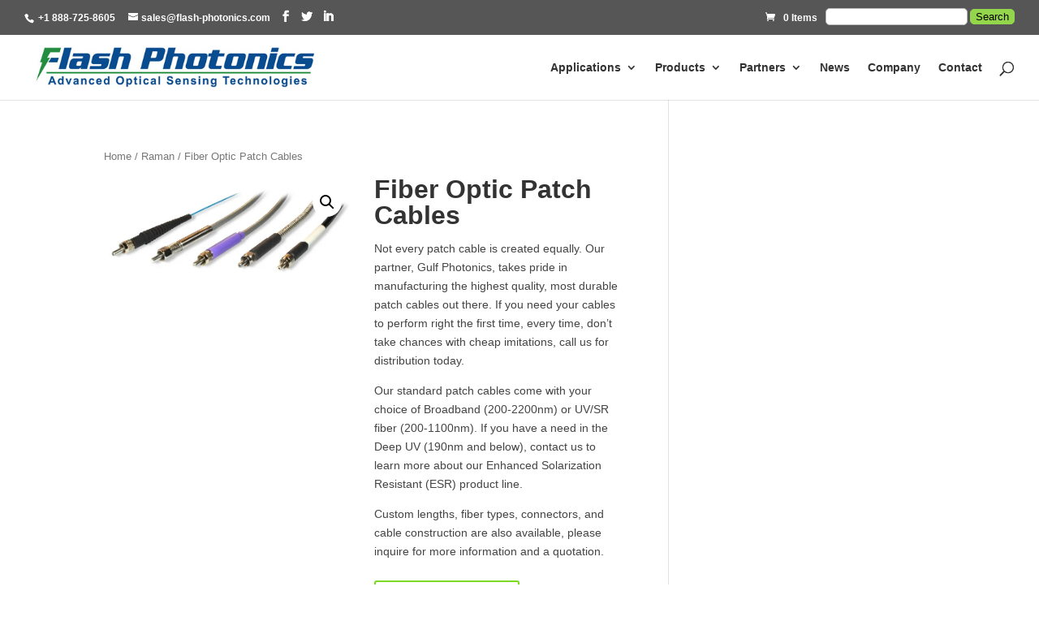

--- FILE ---
content_type: text/html; charset=UTF-8
request_url: https://flash-photonics.com/product/fiber-optic-patch-cables/
body_size: 15832
content:
<!DOCTYPE html><html lang="en-US"><head><meta charset="UTF-8" /><link rel="preconnect" href="https://fonts.gstatic.com/" crossorigin /><meta http-equiv="X-UA-Compatible" content="IE=edge"><link rel="pingback" href="https://flash-photonics.com/xmlrpc.php" /> <script data-optimized="1" type="text/javascript">document.documentElement.className='js'</script> <script>var et_site_url='https://flash-photonics.com';var et_post_id='6074';function et_core_page_resource_fallback(a,b){"undefined"===typeof b&&(b=a.sheet.cssRules&&0===a.sheet.cssRules.length);b&&(a.onerror=null,a.onload=null,a.href?a.href=et_site_url+"/?et_core_page_resource="+a.id+et_post_id:a.src&&(a.src=et_site_url+"/?et_core_page_resource="+a.id+et_post_id))}</script><meta name='robots' content='index, follow, max-image-preview:large, max-snippet:-1, max-video-preview:-1' /> <script>window._wca=window._wca||[]</script> <title>Fiber Optic Patch Cables | Flash Photonics</title><meta name="description" content="Our standard patch cables come with your choice of Broadband (200-2200nm) or UV/SR fiber (200-1100nm). If you have a need in the Deep UV (190nm and below), contact us to learn more about our Enhanced Solarization Resistant (ESR) product line.Custom lengths, fiber types, connectors, and cable construction are also available." /><link rel="canonical" href="https://flash-photonics.com/product/fiber-optic-patch-cables/" /><meta property="og:locale" content="en_US" /><meta property="og:type" content="product" /><meta property="og:title" content="Fiber Optic Patch Cables | Flash Photonics" /><meta property="og:description" content="Our standard patch cables come with your choice of Broadband (200-2200nm) or UV/SR fiber (200-1100nm). If you have a need in the Deep UV (190nm and below), contact us to learn more about our Enhanced Solarization Resistant (ESR) product line.Custom lengths, fiber types, connectors, and cable construction are also available." /><meta property="og:url" content="https://flash-photonics.com/product/fiber-optic-patch-cables/" /><meta property="og:site_name" content="Flash Photonics" /><meta property="article:publisher" content="https://www.facebook.com/flashphotonics/" /><meta property="article:modified_time" content="2020-03-16T18:40:53+00:00" /><meta property="og:image" content="https://i0.wp.com/flash-photonics.com/wp-content/uploads/2020/03/Gulf-Photonics-Fiber-Optic-Patch-Cables_Horizontal.jpg?fit=700%2C307&#038;ssl=1" /><meta property="og:image:width" content="700" /><meta property="og:image:height" content="307" /><meta property="og:image:type" content="image/jpeg" /><meta name="twitter:card" content="summary_large_image" /><meta name="twitter:site" content="@FlashPhotonics" /> <script type="application/ld+json" class="yoast-schema-graph">{"@context":"https://schema.org","@graph":[{"@type":"Organization","@id":"https://flash-photonics.com/#organization","name":"Flash Photonics","url":"https://flash-photonics.com/","sameAs":["https://www.linkedin.com/company/flash-photonics-inc.","https://www.facebook.com/flashphotonics/","https://twitter.com/FlashPhotonics"],"logo":{"@type":"ImageObject","inLanguage":"en-US","@id":"https://flash-photonics.com/#/schema/logo/image/","url":"https://i0.wp.com/flash-photonics.com/wp-content/uploads/2018/05/flash-photonics-bolt-name-1000px.png?fit=1000%2C229&ssl=1","contentUrl":"https://i0.wp.com/flash-photonics.com/wp-content/uploads/2018/05/flash-photonics-bolt-name-1000px.png?fit=1000%2C229&ssl=1","width":1000,"height":229,"caption":"Flash Photonics"},"image":{"@id":"https://flash-photonics.com/#/schema/logo/image/"}},{"@type":"WebSite","@id":"https://flash-photonics.com/#website","url":"https://flash-photonics.com/","name":"Flash Photonics","description":"Advanced Optical Sensing Technologies","publisher":{"@id":"https://flash-photonics.com/#organization"},"potentialAction":[{"@type":"SearchAction","target":{"@type":"EntryPoint","urlTemplate":"https://flash-photonics.com/?s={search_term_string}"},"query-input":"required name=search_term_string"}],"inLanguage":"en-US"},{"@type":"ImageObject","inLanguage":"en-US","@id":"https://flash-photonics.com/product/fiber-optic-patch-cables/#primaryimage","url":"https://i0.wp.com/flash-photonics.com/wp-content/uploads/2020/03/Gulf-Photonics-Fiber-Optic-Patch-Cables_Horizontal.jpg?fit=700%2C307&ssl=1","contentUrl":"https://i0.wp.com/flash-photonics.com/wp-content/uploads/2020/03/Gulf-Photonics-Fiber-Optic-Patch-Cables_Horizontal.jpg?fit=700%2C307&ssl=1","width":700,"height":307,"caption":"Fiber Optic Patch Cables"},{"@type":"WebPage","@id":"https://flash-photonics.com/product/fiber-optic-patch-cables/#webpage","url":"https://flash-photonics.com/product/fiber-optic-patch-cables/","name":"Fiber Optic Patch Cables | Flash Photonics","isPartOf":{"@id":"https://flash-photonics.com/#website"},"primaryImageOfPage":{"@id":"https://flash-photonics.com/product/fiber-optic-patch-cables/#primaryimage"},"datePublished":"2020-03-16T15:41:14+00:00","dateModified":"2020-03-16T18:40:53+00:00","description":"Our standard patch cables come with your choice of Broadband (200-2200nm) or UV/SR fiber (200-1100nm). If you have a need in the Deep UV (190nm and below), contact us to learn more about our Enhanced Solarization Resistant (ESR) product line.Custom lengths, fiber types, connectors, and cable construction are also available.","breadcrumb":{"@id":"https://flash-photonics.com/product/fiber-optic-patch-cables/#breadcrumb"},"inLanguage":"en-US","potentialAction":[{"@type":"ReadAction","target":["https://flash-photonics.com/product/fiber-optic-patch-cables/"]}]},{"@type":"BreadcrumbList","@id":"https://flash-photonics.com/product/fiber-optic-patch-cables/#breadcrumb","itemListElement":[{"@type":"ListItem","position":1,"name":"Home","item":"https://flash-photonics.com/"},{"@type":"ListItem","position":2,"name":"Shop","item":"https://flash-photonics.com/shop/"},{"@type":"ListItem","position":3,"name":"Fiber Optic Patch Cables"}]}]}</script> <meta property="product:availability" content="instock" /><link rel='dns-prefetch' href='//www.google.com' /><link rel='dns-prefetch' href='//stats.wp.com' /><link rel='dns-prefetch' href='//maxcdn.bootstrapcdn.com' /><link rel='dns-prefetch' href='//fonts.googleapis.com' /><link rel='dns-prefetch' href='//s.w.org' /><link rel='dns-prefetch' href='//v0.wordpress.com' /><link rel='dns-prefetch' href='//i0.wp.com' /><link rel='dns-prefetch' href='//c0.wp.com' /><link rel="alternate" type="application/rss+xml" title="Flash Photonics &raquo; Feed" href="https://flash-photonics.com/feed/" /><link rel="alternate" type="application/rss+xml" title="Flash Photonics &raquo; Comments Feed" href="https://flash-photonics.com/comments/feed/" /><link rel="alternate" type="application/rss+xml" title="Flash Photonics &raquo; Fiber Optic Patch Cables Comments Feed" href="https://flash-photonics.com/product/fiber-optic-patch-cables/feed/" />
 <script
				src="//www.googletagmanager.com/gtag/js?id=UA-74092451-2"  data-cfasync="false" data-wpfc-render="false" type="text/javascript" async></script> <script data-cfasync="false" data-wpfc-render="false" type="text/javascript">var em_version = '7.10.0';
				var em_track_user = true;
				var em_no_track_reason = '';
				
								var disableStrs = [
															'ga-disable-UA-74092451-2',
									];

				/* Function to detect opted out users */
				function __gtagTrackerIsOptedOut() {
					for (var index = 0; index < disableStrs.length; index++) {
						if (document.cookie.indexOf(disableStrs[index] + '=true') > -1) {
							return true;
						}
					}

					return false;
				}

				/* Disable tracking if the opt-out cookie exists. */
				if (__gtagTrackerIsOptedOut()) {
					for (var index = 0; index < disableStrs.length; index++) {
						window[disableStrs[index]] = true;
					}
				}

				/* Opt-out function */
				function __gtagTrackerOptout() {
					for (var index = 0; index < disableStrs.length; index++) {
						document.cookie = disableStrs[index] + '=true; expires=Thu, 31 Dec 2099 23:59:59 UTC; path=/';
						window[disableStrs[index]] = true;
					}
				}

				if ('undefined' === typeof gaOptout) {
					function gaOptout() {
						__gtagTrackerOptout();
					}
				}
								window.dataLayer = window.dataLayer || [];

				window.ExactMetricsDualTracker = {
					helpers: {},
					trackers: {},
				};
				if (em_track_user) {
					function __gtagDataLayer() {
						dataLayer.push(arguments);
					}

					function __gtagTracker(type, name, parameters) {
						if (!parameters) {
							parameters = {};
						}

						if (parameters.send_to) {
							__gtagDataLayer.apply(null, arguments);
							return;
						}

						if (type === 'event') {
							
														parameters.send_to = exactmetrics_frontend.ua;
							__gtagDataLayer(type, name, parameters);
													} else {
							__gtagDataLayer.apply(null, arguments);
						}
					}

					__gtagTracker('js', new Date());
					__gtagTracker('set', {
						'developer_id.dNDMyYj': true,
											});
															__gtagTracker('config', 'UA-74092451-2', {"forceSSL":"true"} );
										window.gtag = __gtagTracker;										(function () {
						/* https://developers.google.com/analytics/devguides/collection/analyticsjs/ */
						/* ga and __gaTracker compatibility shim. */
						var noopfn = function () {
							return null;
						};
						var newtracker = function () {
							return new Tracker();
						};
						var Tracker = function () {
							return null;
						};
						var p = Tracker.prototype;
						p.get = noopfn;
						p.set = noopfn;
						p.send = function () {
							var args = Array.prototype.slice.call(arguments);
							args.unshift('send');
							__gaTracker.apply(null, args);
						};
						var __gaTracker = function () {
							var len = arguments.length;
							if (len === 0) {
								return;
							}
							var f = arguments[len - 1];
							if (typeof f !== 'object' || f === null || typeof f.hitCallback !== 'function') {
								if ('send' === arguments[0]) {
									var hitConverted, hitObject = false, action;
									if ('event' === arguments[1]) {
										if ('undefined' !== typeof arguments[3]) {
											hitObject = {
												'eventAction': arguments[3],
												'eventCategory': arguments[2],
												'eventLabel': arguments[4],
												'value': arguments[5] ? arguments[5] : 1,
											}
										}
									}
									if ('pageview' === arguments[1]) {
										if ('undefined' !== typeof arguments[2]) {
											hitObject = {
												'eventAction': 'page_view',
												'page_path': arguments[2],
											}
										}
									}
									if (typeof arguments[2] === 'object') {
										hitObject = arguments[2];
									}
									if (typeof arguments[5] === 'object') {
										Object.assign(hitObject, arguments[5]);
									}
									if ('undefined' !== typeof arguments[1].hitType) {
										hitObject = arguments[1];
										if ('pageview' === hitObject.hitType) {
											hitObject.eventAction = 'page_view';
										}
									}
									if (hitObject) {
										action = 'timing' === arguments[1].hitType ? 'timing_complete' : hitObject.eventAction;
										hitConverted = mapArgs(hitObject);
										__gtagTracker('event', action, hitConverted);
									}
								}
								return;
							}

							function mapArgs(args) {
								var arg, hit = {};
								var gaMap = {
									'eventCategory': 'event_category',
									'eventAction': 'event_action',
									'eventLabel': 'event_label',
									'eventValue': 'event_value',
									'nonInteraction': 'non_interaction',
									'timingCategory': 'event_category',
									'timingVar': 'name',
									'timingValue': 'value',
									'timingLabel': 'event_label',
									'page': 'page_path',
									'location': 'page_location',
									'title': 'page_title',
								};
								for (arg in args) {
																		if (!(!args.hasOwnProperty(arg) || !gaMap.hasOwnProperty(arg))) {
										hit[gaMap[arg]] = args[arg];
									} else {
										hit[arg] = args[arg];
									}
								}
								return hit;
							}

							try {
								f.hitCallback();
							} catch (ex) {
							}
						};
						__gaTracker.create = newtracker;
						__gaTracker.getByName = newtracker;
						__gaTracker.getAll = function () {
							return [];
						};
						__gaTracker.remove = noopfn;
						__gaTracker.loaded = true;
						window['__gaTracker'] = __gaTracker;
					})();
									} else {
										console.log("");
					(function () {
						function __gtagTracker() {
							return null;
						}

						window['__gtagTracker'] = __gtagTracker;
						window['gtag'] = __gtagTracker;
					})();
									}</script>  <script data-optimized="1" type="text/javascript">window._wpemojiSettings={"baseUrl":"https:\/\/s.w.org\/images\/core\/emoji\/13.1.0\/72x72\/","ext":".png","svgUrl":"https:\/\/s.w.org\/images\/core\/emoji\/13.1.0\/svg\/","svgExt":".svg","source":{"concatemoji":"https:\/\/flash-photonics.com\/wp-includes\/js\/wp-emoji-release.min.js?ver=5.9.12"}};
/*! This file is auto-generated */
!function(e,a,t){var n,r,o,i=a.createElement("canvas"),p=i.getContext&&i.getContext("2d");function s(e,t){var a=String.fromCharCode;p.clearRect(0,0,i.width,i.height),p.fillText(a.apply(this,e),0,0);e=i.toDataURL();return p.clearRect(0,0,i.width,i.height),p.fillText(a.apply(this,t),0,0),e===i.toDataURL()}function c(e){var t=a.createElement("script");t.src=e,t.defer=t.type="text/javascript",a.getElementsByTagName("head")[0].appendChild(t)}for(o=Array("flag","emoji"),t.supports={everything:!0,everythingExceptFlag:!0},r=0;r<o.length;r++)t.supports[o[r]]=function(e){if(!p||!p.fillText)return!1;switch(p.textBaseline="top",p.font="600 32px Arial",e){case"flag":return s([127987,65039,8205,9895,65039],[127987,65039,8203,9895,65039])?!1:!s([55356,56826,55356,56819],[55356,56826,8203,55356,56819])&&!s([55356,57332,56128,56423,56128,56418,56128,56421,56128,56430,56128,56423,56128,56447],[55356,57332,8203,56128,56423,8203,56128,56418,8203,56128,56421,8203,56128,56430,8203,56128,56423,8203,56128,56447]);case"emoji":return!s([10084,65039,8205,55357,56613],[10084,65039,8203,55357,56613])}return!1}(o[r]),t.supports.everything=t.supports.everything&&t.supports[o[r]],"flag"!==o[r]&&(t.supports.everythingExceptFlag=t.supports.everythingExceptFlag&&t.supports[o[r]]);t.supports.everythingExceptFlag=t.supports.everythingExceptFlag&&!t.supports.flag,t.DOMReady=!1,t.readyCallback=function(){t.DOMReady=!0},t.supports.everything||(n=function(){t.readyCallback()},a.addEventListener?(a.addEventListener("DOMContentLoaded",n,!1),e.addEventListener("load",n,!1)):(e.attachEvent("onload",n),a.attachEvent("onreadystatechange",function(){"complete"===a.readyState&&t.readyCallback()})),(n=t.source||{}).concatemoji?c(n.concatemoji):n.wpemoji&&n.twemoji&&(c(n.twemoji),c(n.wpemoji)))}(window,document,window._wpemojiSettings)</script> <meta content="Divi Child v.1.0.0" name="generator"/><style type="text/css">img.wp-smiley,img.emoji{display:inline!important;border:none!important;box-shadow:none!important;height:1em!important;width:1em!important;margin:0 0.07em!important;vertical-align:-0.1em!important;background:none!important;padding:0!important}</style><link rel='stylesheet' id='litespeed-cache-dummy-css'  href='https://flash-photonics.com/wp-content/plugins/litespeed-cache/assets/css/litespeed-dummy.css?ver=5.9.12' type='text/css' media='all' /><link data-optimized="1" rel='stylesheet' id='sgr_main-css'  href='https://flash-photonics.com/wp-content/litespeed/css/ad0b0e8d916b3013130ca749929c7723.css?ver=43960' type='text/css' media='all' /><link data-optimized="1" rel='stylesheet' id='wp-block-library-css'  href='https://flash-photonics.com/wp-content/litespeed/css/bc60876423c8612d93ac05f5b29f4bdd.css?ver=f4bdd' type='text/css' media='all' /><style id='wp-block-library-inline-css' type='text/css'>.has-text-align-justify{text-align:justify}</style><link data-optimized="1" rel='stylesheet' id='mediaelement-css'  href='https://flash-photonics.com/wp-content/litespeed/css/79a9272904f0713d2e22fa33b6cb334a.css?ver=b334a' type='text/css' media='all' /><link data-optimized="1" rel='stylesheet' id='wp-mediaelement-css'  href='https://flash-photonics.com/wp-content/litespeed/css/4bc17f78634f30c5995905a3e7aa1a67.css?ver=a1a67' type='text/css' media='all' /><style id='global-styles-inline-css' type='text/css'>body{--wp--preset--color--black:#000000;--wp--preset--color--cyan-bluish-gray:#abb8c3;--wp--preset--color--white:#ffffff;--wp--preset--color--pale-pink:#f78da7;--wp--preset--color--vivid-red:#cf2e2e;--wp--preset--color--luminous-vivid-orange:#ff6900;--wp--preset--color--luminous-vivid-amber:#fcb900;--wp--preset--color--light-green-cyan:#7bdcb5;--wp--preset--color--vivid-green-cyan:#00d084;--wp--preset--color--pale-cyan-blue:#8ed1fc;--wp--preset--color--vivid-cyan-blue:#0693e3;--wp--preset--color--vivid-purple:#9b51e0;--wp--preset--gradient--vivid-cyan-blue-to-vivid-purple:linear-gradient(135deg,rgba(6,147,227,1) 0%,rgb(155,81,224) 100%);--wp--preset--gradient--light-green-cyan-to-vivid-green-cyan:linear-gradient(135deg,rgb(122,220,180) 0%,rgb(0,208,130) 100%);--wp--preset--gradient--luminous-vivid-amber-to-luminous-vivid-orange:linear-gradient(135deg,rgba(252,185,0,1) 0%,rgba(255,105,0,1) 100%);--wp--preset--gradient--luminous-vivid-orange-to-vivid-red:linear-gradient(135deg,rgba(255,105,0,1) 0%,rgb(207,46,46) 100%);--wp--preset--gradient--very-light-gray-to-cyan-bluish-gray:linear-gradient(135deg,rgb(238,238,238) 0%,rgb(169,184,195) 100%);--wp--preset--gradient--cool-to-warm-spectrum:linear-gradient(135deg,rgb(74,234,220) 0%,rgb(151,120,209) 20%,rgb(207,42,186) 40%,rgb(238,44,130) 60%,rgb(251,105,98) 80%,rgb(254,248,76) 100%);--wp--preset--gradient--blush-light-purple:linear-gradient(135deg,rgb(255,206,236) 0%,rgb(152,150,240) 100%);--wp--preset--gradient--blush-bordeaux:linear-gradient(135deg,rgb(254,205,165) 0%,rgb(254,45,45) 50%,rgb(107,0,62) 100%);--wp--preset--gradient--luminous-dusk:linear-gradient(135deg,rgb(255,203,112) 0%,rgb(199,81,192) 50%,rgb(65,88,208) 100%);--wp--preset--gradient--pale-ocean:linear-gradient(135deg,rgb(255,245,203) 0%,rgb(182,227,212) 50%,rgb(51,167,181) 100%);--wp--preset--gradient--electric-grass:linear-gradient(135deg,rgb(202,248,128) 0%,rgb(113,206,126) 100%);--wp--preset--gradient--midnight:linear-gradient(135deg,rgb(2,3,129) 0%,rgb(40,116,252) 100%);--wp--preset--duotone--dark-grayscale:url('#wp-duotone-dark-grayscale');--wp--preset--duotone--grayscale:url('#wp-duotone-grayscale');--wp--preset--duotone--purple-yellow:url('#wp-duotone-purple-yellow');--wp--preset--duotone--blue-red:url('#wp-duotone-blue-red');--wp--preset--duotone--midnight:url('#wp-duotone-midnight');--wp--preset--duotone--magenta-yellow:url('#wp-duotone-magenta-yellow');--wp--preset--duotone--purple-green:url('#wp-duotone-purple-green');--wp--preset--duotone--blue-orange:url('#wp-duotone-blue-orange');--wp--preset--font-size--small:13px;--wp--preset--font-size--medium:20px;--wp--preset--font-size--large:36px;--wp--preset--font-size--x-large:42px}.has-black-color{color:var(--wp--preset--color--black)!important}.has-cyan-bluish-gray-color{color:var(--wp--preset--color--cyan-bluish-gray)!important}.has-white-color{color:var(--wp--preset--color--white)!important}.has-pale-pink-color{color:var(--wp--preset--color--pale-pink)!important}.has-vivid-red-color{color:var(--wp--preset--color--vivid-red)!important}.has-luminous-vivid-orange-color{color:var(--wp--preset--color--luminous-vivid-orange)!important}.has-luminous-vivid-amber-color{color:var(--wp--preset--color--luminous-vivid-amber)!important}.has-light-green-cyan-color{color:var(--wp--preset--color--light-green-cyan)!important}.has-vivid-green-cyan-color{color:var(--wp--preset--color--vivid-green-cyan)!important}.has-pale-cyan-blue-color{color:var(--wp--preset--color--pale-cyan-blue)!important}.has-vivid-cyan-blue-color{color:var(--wp--preset--color--vivid-cyan-blue)!important}.has-vivid-purple-color{color:var(--wp--preset--color--vivid-purple)!important}.has-black-background-color{background-color:var(--wp--preset--color--black)!important}.has-cyan-bluish-gray-background-color{background-color:var(--wp--preset--color--cyan-bluish-gray)!important}.has-white-background-color{background-color:var(--wp--preset--color--white)!important}.has-pale-pink-background-color{background-color:var(--wp--preset--color--pale-pink)!important}.has-vivid-red-background-color{background-color:var(--wp--preset--color--vivid-red)!important}.has-luminous-vivid-orange-background-color{background-color:var(--wp--preset--color--luminous-vivid-orange)!important}.has-luminous-vivid-amber-background-color{background-color:var(--wp--preset--color--luminous-vivid-amber)!important}.has-light-green-cyan-background-color{background-color:var(--wp--preset--color--light-green-cyan)!important}.has-vivid-green-cyan-background-color{background-color:var(--wp--preset--color--vivid-green-cyan)!important}.has-pale-cyan-blue-background-color{background-color:var(--wp--preset--color--pale-cyan-blue)!important}.has-vivid-cyan-blue-background-color{background-color:var(--wp--preset--color--vivid-cyan-blue)!important}.has-vivid-purple-background-color{background-color:var(--wp--preset--color--vivid-purple)!important}.has-black-border-color{border-color:var(--wp--preset--color--black)!important}.has-cyan-bluish-gray-border-color{border-color:var(--wp--preset--color--cyan-bluish-gray)!important}.has-white-border-color{border-color:var(--wp--preset--color--white)!important}.has-pale-pink-border-color{border-color:var(--wp--preset--color--pale-pink)!important}.has-vivid-red-border-color{border-color:var(--wp--preset--color--vivid-red)!important}.has-luminous-vivid-orange-border-color{border-color:var(--wp--preset--color--luminous-vivid-orange)!important}.has-luminous-vivid-amber-border-color{border-color:var(--wp--preset--color--luminous-vivid-amber)!important}.has-light-green-cyan-border-color{border-color:var(--wp--preset--color--light-green-cyan)!important}.has-vivid-green-cyan-border-color{border-color:var(--wp--preset--color--vivid-green-cyan)!important}.has-pale-cyan-blue-border-color{border-color:var(--wp--preset--color--pale-cyan-blue)!important}.has-vivid-cyan-blue-border-color{border-color:var(--wp--preset--color--vivid-cyan-blue)!important}.has-vivid-purple-border-color{border-color:var(--wp--preset--color--vivid-purple)!important}.has-vivid-cyan-blue-to-vivid-purple-gradient-background{background:var(--wp--preset--gradient--vivid-cyan-blue-to-vivid-purple)!important}.has-light-green-cyan-to-vivid-green-cyan-gradient-background{background:var(--wp--preset--gradient--light-green-cyan-to-vivid-green-cyan)!important}.has-luminous-vivid-amber-to-luminous-vivid-orange-gradient-background{background:var(--wp--preset--gradient--luminous-vivid-amber-to-luminous-vivid-orange)!important}.has-luminous-vivid-orange-to-vivid-red-gradient-background{background:var(--wp--preset--gradient--luminous-vivid-orange-to-vivid-red)!important}.has-very-light-gray-to-cyan-bluish-gray-gradient-background{background:var(--wp--preset--gradient--very-light-gray-to-cyan-bluish-gray)!important}.has-cool-to-warm-spectrum-gradient-background{background:var(--wp--preset--gradient--cool-to-warm-spectrum)!important}.has-blush-light-purple-gradient-background{background:var(--wp--preset--gradient--blush-light-purple)!important}.has-blush-bordeaux-gradient-background{background:var(--wp--preset--gradient--blush-bordeaux)!important}.has-luminous-dusk-gradient-background{background:var(--wp--preset--gradient--luminous-dusk)!important}.has-pale-ocean-gradient-background{background:var(--wp--preset--gradient--pale-ocean)!important}.has-electric-grass-gradient-background{background:var(--wp--preset--gradient--electric-grass)!important}.has-midnight-gradient-background{background:var(--wp--preset--gradient--midnight)!important}.has-small-font-size{font-size:var(--wp--preset--font-size--small)!important}.has-medium-font-size{font-size:var(--wp--preset--font-size--medium)!important}.has-large-font-size{font-size:var(--wp--preset--font-size--large)!important}.has-x-large-font-size{font-size:var(--wp--preset--font-size--x-large)!important}</style><link data-optimized="1" rel='stylesheet' id='ctct_form_styles-css'  href='https://flash-photonics.com/wp-content/litespeed/css/9c61cd8b36d64ec4ee33a41b03fc81ae.css?ver=66e91' type='text/css' media='all' /><link data-optimized="1" rel='stylesheet' id='fontawesome-css'  href='https://flash-photonics.com/wp-content/litespeed/css/92e8daca1d82b5e9f658fa34c15755ab.css?ver=755ab' type='text/css' media='all' /><link data-optimized="1" rel='stylesheet' id='catcbll-users-css'  href='https://flash-photonics.com/wp-content/litespeed/css/293e0fd84c6efb6798bd70b1f5331ad8.css?ver=24aa6' type='text/css' media='all' /><link data-optimized="1" rel='stylesheet' id='catcbll-hover-css'  href='https://flash-photonics.com/wp-content/litespeed/css/04ae5355a5162d58039e25d9f38417ba.css?ver=428f9' type='text/css' media='all' /><link data-optimized="1" rel='stylesheet' id='catcbll-hover-min-css'  href='https://flash-photonics.com/wp-content/litespeed/css/11fda0c28c744d900e4a326893186ae7.css?ver=db382' type='text/css' media='all' /><link data-optimized="1" rel='stylesheet' id='catcbll-readytouse-css'  href='https://flash-photonics.com/wp-content/litespeed/css/47e5241e7def36d5fa8c696ec820ab44.css?ver=fad06' type='text/css' media='all' /><link data-optimized="1" rel='stylesheet' id='photoswipe-css'  href='https://flash-photonics.com/wp-content/litespeed/css/8dd08eda7cd899797ad8da88274c18ba.css?ver=c18ba' type='text/css' media='all' /><link data-optimized="1" rel='stylesheet' id='photoswipe-default-skin-css'  href='https://flash-photonics.com/wp-content/litespeed/css/4f86190b8ef9917c4f7a1774b532bd7b.css?ver=2bd7b' type='text/css' media='all' /><link data-optimized="1" rel='stylesheet' id='woocommerce-layout-css'  href='https://flash-photonics.com/wp-content/litespeed/css/fd2cd40797e2ad90803e18678412a128.css?ver=2a128' type='text/css' media='all' /><style id='woocommerce-layout-inline-css' type='text/css'>.infinite-scroll .woocommerce-pagination{display:none}</style><link data-optimized="1" rel='stylesheet' id='woocommerce-smallscreen-css'  href='https://flash-photonics.com/wp-content/litespeed/css/3e3d3dbc965d666d37414eefa2478b09.css?ver=78b09' type='text/css' media='only screen and (max-width: 768px)' /><link data-optimized="1" rel='stylesheet' id='woocommerce-general-css'  href='https://flash-photonics.com/wp-content/litespeed/css/9a0dad7e4b018b2b5028eb839bc40241.css?ver=40241' type='text/css' media='all' /><style id='woocommerce-inline-inline-css' type='text/css'>.woocommerce form .form-row .required{visibility:visible}</style><link data-optimized="1" rel='stylesheet' id='parent-style-css'  href='https://flash-photonics.com/wp-content/litespeed/css/5034771be34e430eefc78d5e8e655106.css?ver=30919' type='text/css' media='all' /><link data-optimized="1" rel='stylesheet' id='divi-style-css'  href='https://flash-photonics.com/wp-content/litespeed/css/0cffe8a96138a3b46d758ba767cf06f8.css?ver=6e0bf' type='text/css' media='all' /><link data-optimized="1" rel='stylesheet' id='dashicons-css'  href='https://flash-photonics.com/wp-content/litespeed/css/5382716a5663d8678cd55ac1004d7adb.css?ver=d7adb' type='text/css' media='all' /><link data-optimized="1" rel='stylesheet' id='jetpack_css-css'  href='https://flash-photonics.com/wp-content/litespeed/css/4735cd7fcd9b4759ea42355ac89161d2.css?ver=161d2' type='text/css' media='all' /> <script data-optimized="1" type='text/javascript' id='sgr_main-js-extra'>var sgr_main={"sgr_site_key":"6LegrmMcAAAAADqMAk2n56Y9V74Oup_Mo2jFAWD0"}</script> <script data-optimized="1" type='text/javascript' src='https://flash-photonics.com/wp-content/litespeed/js/3cf704bd5e908e8d63d9938887213687.js?ver=a6d10' id='sgr_main-js'></script> <script type='text/javascript' src='https://flash-photonics.com/wp-content/plugins/google-analytics-dashboard-for-wp/assets/js/frontend-gtag.min.js?ver=7.10.0' id='exactmetrics-frontend-script-js'></script> <script data-cfasync="false" data-wpfc-render="false" type="text/javascript" id='exactmetrics-frontend-script-js-extra'>/*  */
var exactmetrics_frontend = {"js_events_tracking":"true","download_extensions":"zip,mp3,mpeg,pdf,docx,pptx,xlsx,rar","inbound_paths":"[{\"path\":\"\\\/go\\\/\",\"label\":\"affiliate\"},{\"path\":\"\\\/recommend\\\/\",\"label\":\"affiliate\"}]","home_url":"https:\/\/flash-photonics.com","hash_tracking":"false","ua":"UA-74092451-2","v4_id":""};/*  */</script> <script type='text/javascript' src='https://c0.wp.com/c/5.9.12/wp-includes/js/jquery/jquery.min.js' id='jquery-core-js'></script> <script data-optimized="1" type='text/javascript' src='https://flash-photonics.com/wp-content/litespeed/js/6aa570878848283a66c7f1c40f4d543f.js?ver=d543f' id='jquery-migrate-js'></script> <script defer type='text/javascript' src='https://stats.wp.com/s-202605.js' id='woocommerce-analytics-js'></script> <script type='text/javascript' src='https://www.google.com/recaptcha/api.js?render=6LcqrGMcAAAAAF6-C82wBKkpdr5iGFkvRqaM2NTG&#038;ver=5.9.12' id='recaptcha-v3-js'></script> <script data-optimized="1" type='text/javascript' src='https://flash-photonics.com/wp-content/litespeed/js/fc20818738d37d1b34df4998570ef76b.js?ver=adce2' id='es6-promise-js'></script> <script data-optimized="1" type='text/javascript' id='et-core-api-spam-recaptcha-js-extra'>var et_core_api_spam_recaptcha={"site_key":"6LcqrGMcAAAAAF6-C82wBKkpdr5iGFkvRqaM2NTG","page_action":{"action":"fiber_optic_patch_cables"}}</script> <script data-optimized="1" type='text/javascript' src='https://flash-photonics.com/wp-content/litespeed/js/bf51aec6c1f8be198445918d9893f060.js?ver=3f060' id='et-core-api-spam-recaptcha-js'></script> <script data-optimized="1" type='text/javascript' id='wpm-js-extra'>var wpm={"ajax_url":"https:\/\/flash-photonics.com\/wp-admin\/admin-ajax.php"}</script> <script data-optimized="1" type='text/javascript' src='https://flash-photonics.com/wp-content/litespeed/js/6455bfacc6e106de8cc02ca0001d8bd5.js?ver=c3dd6' id='wpm-js'></script> <link rel="https://api.w.org/" href="https://flash-photonics.com/wp-json/" /><link rel="alternate" type="application/json" href="https://flash-photonics.com/wp-json/wp/v2/product/6074" /><link rel="EditURI" type="application/rsd+xml" title="RSD" href="https://flash-photonics.com/xmlrpc.php?rsd" /><link rel="wlwmanifest" type="application/wlwmanifest+xml" href="https://flash-photonics.com/wp-includes/wlwmanifest.xml" /><meta name="generator" content="WordPress 5.9.12" /><meta name="generator" content="WooCommerce 3.5.10" /><link rel="alternate" type="application/json+oembed" href="https://flash-photonics.com/wp-json/oembed/1.0/embed?url=https%3A%2F%2Fflash-photonics.com%2Fproduct%2Ffiber-optic-patch-cables%2F" /><link rel="alternate" type="text/xml+oembed" href="https://flash-photonics.com/wp-json/oembed/1.0/embed?url=https%3A%2F%2Fflash-photonics.com%2Fproduct%2Ffiber-optic-patch-cables%2F&#038;format=xml" />
 <script>(function(w,d,s,l,i){w[l]=w[l]||[];w[l].push({'gtm.start':
new Date().getTime(),event:'gtm.js'});var f=d.getElementsByTagName(s)[0],
j=d.createElement(s),dl=l!='dataLayer'?'&l='+l:'';j.async=true;j.src=
'https://www.googletagmanager.com/gtm.js?id='+i+dl;f.parentNode.insertBefore(j,f);
})(window,document,'script','dataLayer','GTM-T2CGW4D');</script> <meta name="framework" content="Redux 4.3.9" /><style type='text/css'>img#wpstats{display:none}</style><meta name="viewport" content="width=device-width, initial-scale=1.0, maximum-scale=1.0, user-scalable=0" />	<noscript><style>.woocommerce-product-gallery{ opacity: 1 !important; }</style></noscript>
 <script>window.wpmDataLayer=window.wpmDataLayer||{}
window.wpmDataLayer={"cart":{},"cart_item_keys":{},"orderDeduplication":!0,"position":1,"viewItemListTrigger":{"testMode":!1,"backgroundColor":"green","opacity":0.5,"repeat":!0,"timeout":1000,"threshold":0.8000000000000000444089209850062616169452667236328125},"version":{"number":"1.17.3","pro":!1},"pixels":{"google":{"linker":{"settings":null},"user_id":!1,"ads":{"conversionIds":{"AW-1058062668":""},"dynamic_remarketing":{"status":!1,"id_type":"post_id","send_events_with_parent_ids":!0},"google_business_vertical":"retail","phone_conversion_label":"","phone_conversion_number":""}}},"shop":{"list_name":"Product | Fiber Optic Patch Cables","list_id":"product_fiber-optic-patch-cables","page_type":"product","product_type":"external","currency":"USD","cookie_consent_mgmt":{"explicit_consent":!1}},"general":{"variationsOutput":!0,"userLoggedIn":!1},"user":[]}</script> <meta name="pm-dataLayer-meta" content="6074" class="wpmProductId"
data-id="6074"> <script>(window.wpmDataLayer=window.wpmDataLayer||{}).products=window.wpmDataLayer.products||{}
window.wpmDataLayer.products[6074]={"id":"6074","sku":"","price":0,"brand":"","quantity":1,"dyn_r_ids":{"post_id":"6074","sku":6074,"gpf":"woocommerce_gpf_6074","gla":"gla_6074"},"isVariable":!1,"name":"Fiber Optic Patch Cables","category":["Custom Fiber Optic Assemblies","Gulf Photonics","Raman"],"isVariation":!1}</script> <style type="text/css" id="custom-background-css">body.custom-background{background-color:#fff}</style> <script async src="https://www.googletagmanager.com/gtag/js?id=AW-1058062668"></script> <script>window.dataLayer = window.dataLayer || [];
  function gtag(){dataLayer.push(arguments);}
  gtag('js', new Date());
  gtag('config', 'AW-1058062668');</script>  <script>(function(w,d,s,l,i){w[l]=w[l]||[];w[l].push({'gtm.start':
new Date().getTime(),event:'gtm.js'});var f=d.getElementsByTagName(s)[0],
j=d.createElement(s),dl=l!='dataLayer'?'&l='+l:'';j.async=true;j.src=
'https://www.googletagmanager.com/gtm.js?id='+i+dl;f.parentNode.insertBefore(j,f);
})(window,document,'script','dataLayer','GTM-WTZV2G3');</script> <link rel="icon" href="https://i0.wp.com/flash-photonics.com/wp-content/uploads/2020/05/cropped-android-chrome-512x512.png?fit=32%2C32&#038;ssl=1" sizes="32x32" /><link rel="icon" href="https://i0.wp.com/flash-photonics.com/wp-content/uploads/2020/05/cropped-android-chrome-512x512.png?fit=192%2C192&#038;ssl=1" sizes="192x192" /><link rel="apple-touch-icon" href="https://i0.wp.com/flash-photonics.com/wp-content/uploads/2020/05/cropped-android-chrome-512x512.png?fit=180%2C180&#038;ssl=1" /><meta name="msapplication-TileImage" content="https://i0.wp.com/flash-photonics.com/wp-content/uploads/2020/05/cropped-android-chrome-512x512.png?fit=270%2C270&#038;ssl=1" /><link data-optimized="1" rel="stylesheet" id="et-divi-customizer-global-cached-inline-styles" href="https://flash-photonics.com/wp-content/litespeed/css/d2d41e9ee2d875d071a6ba20ea3f31b2.css?ver=f31b2" onerror="et_core_page_resource_fallback(this, true)" onload="et_core_page_resource_fallback(this)" /></head><body class="product-template-default single single-product postid-6074 custom-background woocommerce woocommerce-page woocommerce-no-js ctct-Divi et_pb_button_helper_class et_fullwidth_nav et_fullwidth_secondary_nav et_fixed_nav et_show_nav et_secondary_nav_enabled et_secondary_nav_two_panels et_primary_nav_dropdown_animation_fade et_secondary_nav_dropdown_animation_fade et_header_style_left et_pb_footer_columns4 et_cover_background osx et_pb_gutters3 et_right_sidebar et_divi_theme et-db et_minified_js et_minified_css"><div id="page-container"><div id="top-header"><div class="container clearfix"><div id="et-info">
<span id="et-info-phone"> +1 888-725-8605</span>
<a href="/cdn-cgi/l/email-protection#0774666b627447616b66746f2a776f687368696e64742964686a"><span id="et-info-email"><span class="__cf_email__" data-cfemail="2251434e475162444e43514a0f524a4d564d4c4b41510c414d4f">[email&#160;protected]</span></span></a><ul class="et-social-icons"><li class="et-social-icon et-social-facebook">
<a href="https://www.facebook.com/flashphotonics/" class="icon">
<span>Facebook</span>
</a></li><li class="et-social-icon et-social-twitter">
<a href="https://twitter.com/FlashPhotonics" class="icon">
<span>Twitter</span>
</a></li><li class="et-social-icon et-social-linkedin">
<a href="https://www.linkedin.com/company/flash-photonics-inc." class="icon">
<span>LinkedIn</span>
</a></li></ul></div><div id="et-secondary-menu"><div class="et_duplicate_social_icons"><ul class="et-social-icons"><li class="et-social-icon et-social-facebook">
<a href="https://www.facebook.com/flashphotonics/" class="icon">
<span>Facebook</span>
</a></li><li class="et-social-icon et-social-twitter">
<a href="https://twitter.com/FlashPhotonics" class="icon">
<span>Twitter</span>
</a></li><li class="et-social-icon et-social-linkedin">
<a href="https://www.linkedin.com/company/flash-photonics-inc." class="icon">
<span>LinkedIn</span>
</a></li></ul></div><a href="https://flash-photonics.com/cart/" class="et-cart-info">
<span>0 Items</span>
</a><form role="search" method="get" id="searchform" class="searchform" action="https://flash-photonics.com/"><div>
<label class="screen-reader-text" for="s">Search for:</label>
<input type="text" value="" name="s" id="s" />
<input type="submit" id="searchsubmit" value="Search" /></div></form></div></div></div><header id="main-header" data-height-onload="66"><div class="container clearfix et_menu_container"><div class="logo_container">
<span class="logo_helper"></span>
<a href="https://flash-photonics.com/">
<img src="https://flash-photonics.com/wp-content/uploads/2020/05/FP-logo-web-RGB.jpg" alt="Flash Photonics" id="logo" data-height-percentage="70" />
</a></div><div id="et-top-navigation" data-height="66" data-fixed-height="40"><nav id="top-menu-nav"><ul id="top-menu" class="nav"><li id="menu-item-161" class="menu-item menu-item-type-post_type menu-item-object-page menu-item-has-children menu-item-161"><a href="https://flash-photonics.com/applications/">Applications</a><ul class="sub-menu"><li id="menu-item-5499" class="menu-item menu-item-type-post_type menu-item-object-page menu-item-5499"><a href="https://flash-photonics.com/applications/biological-and-environmental-monitoring/">Biological &#038; Environmental</a></li><li id="menu-item-5501" class="menu-item menu-item-type-post_type menu-item-object-page menu-item-5501"><a href="https://flash-photonics.com/applications/chemical-and-textile/">Chemical &#038; Textile</a></li><li id="menu-item-5497" class="menu-item menu-item-type-post_type menu-item-object-page menu-item-5497"><a href="https://flash-photonics.com/applications/education/">Educational</a></li><li id="menu-item-5496" class="menu-item menu-item-type-post_type menu-item-object-page menu-item-5496"><a href="https://flash-photonics.com/applications/electronics-and-product-manufacturing/">Consumer Product Manufacturing</a></li><li id="menu-item-5500" class="menu-item menu-item-type-post_type menu-item-object-page menu-item-5500"><a href="https://flash-photonics.com/applications/energy-and-mining/">Energy &#038; Mining</a></li><li id="menu-item-5503" class="menu-item menu-item-type-post_type menu-item-object-page menu-item-5503"><a href="https://flash-photonics.com/applications/food-and-agriculture/">Food &#038; Agriculture</a></li><li id="menu-item-5502" class="menu-item menu-item-type-post_type menu-item-object-page menu-item-5502"><a href="https://flash-photonics.com/applications/healthcare-and-pharmaceutical/">Healthcare &#038; Pharmaceutical</a></li><li id="menu-item-5498" class="menu-item menu-item-type-post_type menu-item-object-page menu-item-5498"><a href="https://flash-photonics.com/applications/optical-prototyping/">Optomechanics &#038; Prototyping</a></li></ul></li><li id="menu-item-1210" class="mega-menu menu-item menu-item-type-post_type menu-item-object-page menu-item-has-children menu-item-1210"><a href="https://flash-photonics.com/products/">Products</a><ul class="sub-menu"><li id="menu-item-1263" class="menu-item menu-item-type-post_type menu-item-object-page menu-item-1263"><a href="https://flash-photonics.com/products/atomic-force-microscopy/">Atomic Force Microscopes</a></li><li id="menu-item-2198" class="menu-item menu-item-type-post_type menu-item-object-page menu-item-2198"><a href="https://flash-photonics.com/products/lasers/">Lasers and LEDs</a></li><li id="menu-item-1266" class="menu-item menu-item-type-post_type menu-item-object-page menu-item-1266"><a href="https://flash-photonics.com/products/libs-laser-induced-breakdown-spectroscopy/">LIBS Systems</a></li><li id="menu-item-1800" class="menu-item menu-item-type-post_type menu-item-object-page menu-item-1800"><a href="https://flash-photonics.com/products/mokulab/">Moku:Lab</a></li><li id="menu-item-6450" class="menu-item menu-item-type-post_type menu-item-object-page menu-item-6450"><a href="https://flash-photonics.com/multispectral-hyperspectral-cameras-2/">Multispectral/Hyperspectral Cameras</a></li><li id="menu-item-1265" class="menu-item menu-item-type-post_type menu-item-object-page menu-item-1265"><a href="https://flash-photonics.com/products/novel-spectrometers/">Novel Spectrometers</a></li><li id="menu-item-2325" class="menu-item menu-item-type-post_type menu-item-object-page menu-item-2325"><a href="https://flash-photonics.com/products/fibers-and-probes/">Optical Probes &#038; Fibers</a></li><li id="menu-item-6057" class="menu-item menu-item-type-custom menu-item-object-custom menu-item-6057"><a href="https://flash-photonics.com/products/custom-fiber-optic-assemblies/">Custom Fiber Optic Assemblies</a></li><li id="menu-item-1672" class="menu-item menu-item-type-post_type menu-item-object-page menu-item-1672"><a href="https://flash-photonics.com/products/3d-optix-optomechanical-hardware/">Optomechanical Hardware</a></li><li id="menu-item-1264" class="menu-item menu-item-type-post_type menu-item-object-page menu-item-1264"><a href="https://flash-photonics.com/products/photoacoustic-spectroscopy/">Photoacoustic Spectroscopy</a></li><li id="menu-item-1583" class="menu-item menu-item-type-post_type menu-item-object-page menu-item-1583"><a href="https://flash-photonics.com/products/raman-spectroscopy-systems/">Raman Spectrometers</a></li><li id="menu-item-2324" class="menu-item menu-item-type-post_type menu-item-object-page menu-item-2324"><a href="https://flash-photonics.com/products/detectors/">Scientific Detectors</a></li><li id="menu-item-6175" class="menu-item menu-item-type-post_type menu-item-object-page menu-item-6175"><a href="https://flash-photonics.com/products/photonics-accessories/">Modular Microscopy</a></li></ul></li><li id="menu-item-2984" class="mega-menu menu-item menu-item-type-post_type menu-item-object-page menu-item-has-children menu-item-2984"><a href="https://flash-photonics.com/partners/">Partners</a><ul class="sub-menu"><li id="menu-item-3107" class="menu-item menu-item-type-post_type menu-item-object-page menu-item-3107"><a href="https://flash-photonics.com/partners/custom-sensors-and-technology/">CS&#038;T</a></li><li id="menu-item-3114" class="menu-item menu-item-type-post_type menu-item-object-page menu-item-3114"><a href="https://flash-photonics.com/products/photoacoustic-spectroscopy/">Gasera</a></li><li id="menu-item-6036" class="menu-item menu-item-type-custom menu-item-object-custom menu-item-6036"><a href="#">Gulf Photonics</a></li><li id="menu-item-4565" class="menu-item menu-item-type-post_type menu-item-object-page menu-item-4565"><a href="https://flash-photonics.com/partners/ips/">IPS</a></li><li id="menu-item-3109" class="menu-item menu-item-type-post_type menu-item-object-page menu-item-3109"><a href="https://flash-photonics.com/products/mokulab/">Liquid Instruments</a></li><li id="menu-item-3105" class="menu-item menu-item-type-post_type menu-item-object-page menu-item-3105"><a href="https://flash-photonics.com/partners/nanonics-imaging/">Nanonics Imaging</a></li><li id="menu-item-3104" class="menu-item menu-item-type-post_type menu-item-object-page menu-item-3104"><a href="https://flash-photonics.com/partners/picoyune/">Picoyune</a></li><li id="menu-item-5907" class="menu-item menu-item-type-post_type menu-item-object-page menu-item-5907"><a href="https://flash-photonics.com/partners/serstech/">Serstech</a></li><li id="menu-item-3102" class="menu-item menu-item-type-post_type menu-item-object-page menu-item-3102"><a href="https://flash-photonics.com/partners/spectral-engines/">Spectral Engines</a></li><li id="menu-item-3101" class="menu-item menu-item-type-post_type menu-item-object-page menu-item-3101"><a href="https://flash-photonics.com/partners/spectral-industries/">SPECTRAL Industries</a></li><li id="menu-item-3110" class="menu-item menu-item-type-post_type menu-item-object-page menu-item-3110"><a href="https://flash-photonics.com/products/3d-optix-optomechanical-hardware/">3DOptix</a></li><li id="menu-item-6221" class="menu-item menu-item-type-post_type menu-item-object-page menu-item-6221"><a href="https://flash-photonics.com/partners/opto-sigma/">OptoSigma</a></li></ul></li><li id="menu-item-198" class="menu-item menu-item-type-post_type menu-item-object-page menu-item-198"><a href="https://flash-photonics.com/news/">News</a></li><li id="menu-item-187" class="menu-item menu-item-type-post_type menu-item-object-page menu-item-187"><a href="https://flash-photonics.com/company/">Company</a></li><li id="menu-item-62" class="menu-item menu-item-type-post_type menu-item-object-page menu-item-62"><a href="https://flash-photonics.com/contact/">Contact</a></li></ul></nav><div id="et_top_search">
<span id="et_search_icon"></span></div><div id="et_mobile_nav_menu"><div class="mobile_nav closed">
<span class="select_page">Select Page</span>
<span class="mobile_menu_bar mobile_menu_bar_toggle"></span></div></div></div></div><div class="et_search_outer"><div class="container et_search_form_container"><form role="search" method="get" class="et-search-form" action="https://flash-photonics.com/">
<input type="search" class="et-search-field" placeholder="Search &hellip;" value="" name="s" title="Search for:" /></form>
<span class="et_close_search_field"></span></div></div></header><div id="et-main-area"><div id="main-content"><div class="container"><div id="content-area" class="clearfix"><div id="left-area"><nav class="woocommerce-breadcrumb"><a href="https://flash-photonics.com">Home</a>&nbsp;&#47;&nbsp;<a href="https://flash-photonics.com/product-category/raman/">Raman</a>&nbsp;&#47;&nbsp;Fiber Optic Patch Cables</nav><div class="woocommerce-notices-wrapper"></div><div id="product-6074" class="post-6074 product type-product status-publish has-post-thumbnail product_cat-custom-fiber-optic-assemblies product_cat-gulf-photonics product_cat-raman product_tag-fiber-optic-patch-cables product_tag-gulf-photonics first instock taxable shipping-taxable product-type-external"><div class="clearfix"><div class="woocommerce-product-gallery woocommerce-product-gallery--with-images woocommerce-product-gallery--columns-4 images" data-columns="4" style="opacity: 0; transition: opacity .25s ease-in-out;"><figure class="woocommerce-product-gallery__wrapper"><div data-thumb="https://i0.wp.com/flash-photonics.com/wp-content/uploads/2020/03/Gulf-Photonics-Fiber-Optic-Patch-Cables_Horizontal.jpg?fit=100%2C44&#038;ssl=1" class="woocommerce-product-gallery__image"><a href="https://i0.wp.com/flash-photonics.com/wp-content/uploads/2020/03/Gulf-Photonics-Fiber-Optic-Patch-Cables_Horizontal.jpg?fit=700%2C307&#038;ssl=1"><img width="700" height="307" src="https://i0.wp.com/flash-photonics.com/wp-content/uploads/2020/03/Gulf-Photonics-Fiber-Optic-Patch-Cables_Horizontal.jpg?fit=700%2C307&amp;ssl=1" class="wp-post-image" alt="Fiber Optic Patch Cables" loading="lazy" title="Gulf Photonics Fiber Optic Patch Cables_Horizontal" data-caption="" data-src="https://i0.wp.com/flash-photonics.com/wp-content/uploads/2020/03/Gulf-Photonics-Fiber-Optic-Patch-Cables_Horizontal.jpg?fit=700%2C307&#038;ssl=1" data-large_image="https://i0.wp.com/flash-photonics.com/wp-content/uploads/2020/03/Gulf-Photonics-Fiber-Optic-Patch-Cables_Horizontal.jpg?fit=700%2C307&#038;ssl=1" data-large_image_width="700" data-large_image_height="307" srcset="https://i0.wp.com/flash-photonics.com/wp-content/uploads/2020/03/Gulf-Photonics-Fiber-Optic-Patch-Cables_Horizontal.jpg?w=700&amp;ssl=1 700w, https://i0.wp.com/flash-photonics.com/wp-content/uploads/2020/03/Gulf-Photonics-Fiber-Optic-Patch-Cables_Horizontal.jpg?resize=300%2C132&amp;ssl=1 300w" sizes="(max-width: 700px) 100vw, 700px" data-attachment-id="6075" data-permalink="https://flash-photonics.com/?attachment_id=6075" data-orig-file="https://i0.wp.com/flash-photonics.com/wp-content/uploads/2020/03/Gulf-Photonics-Fiber-Optic-Patch-Cables_Horizontal.jpg?fit=700%2C307&amp;ssl=1" data-orig-size="700,307" data-comments-opened="1" data-image-meta="{&quot;aperture&quot;:&quot;0&quot;,&quot;credit&quot;:&quot;&quot;,&quot;camera&quot;:&quot;&quot;,&quot;caption&quot;:&quot;&quot;,&quot;created_timestamp&quot;:&quot;0&quot;,&quot;copyright&quot;:&quot;&quot;,&quot;focal_length&quot;:&quot;0&quot;,&quot;iso&quot;:&quot;0&quot;,&quot;shutter_speed&quot;:&quot;0&quot;,&quot;title&quot;:&quot;&quot;,&quot;orientation&quot;:&quot;1&quot;}" data-image-title="Gulf Photonics Fiber Optic Patch Cables_Horizontal" data-image-description="" data-image-caption="" data-medium-file="https://i0.wp.com/flash-photonics.com/wp-content/uploads/2020/03/Gulf-Photonics-Fiber-Optic-Patch-Cables_Horizontal.jpg?fit=300%2C132&amp;ssl=1" data-large-file="https://i0.wp.com/flash-photonics.com/wp-content/uploads/2020/03/Gulf-Photonics-Fiber-Optic-Patch-Cables_Horizontal.jpg?fit=700%2C307&amp;ssl=1" /></a></div></figure></div><div class="summary entry-summary"><h1 class="product_title entry-title">Fiber Optic Patch Cables</h1><p class="price"></p><div class="woocommerce-product-details__short-description"><p class="moto-text_174">Not every patch cable is created equally. Our partner, Gulf Photonics, takes pride in manufacturing the highest quality, most durable patch cables out there. If you need your cables to perform right the first time, every time, don’t take chances with cheap imitations, call us for distribution today.</p><p class="moto-text_174">Our standard patch cables come with your choice of Broadband (200-2200nm) or UV/SR fiber (200-1100nm). If you have a need in the Deep UV (190nm and below), contact us to learn more about our Enhanced Solarization Resistant (ESR) product line.</p><p>Custom lengths, fiber types, connectors, and cable construction are also available, please inquire for more information and a quotation.</p></div><style>:root{--text-align:center;--margin:20px 0px 20px 0px;--display:block;--border-radius:1px !important;--color:#2286d8 !important;--font-size:23px !important;--padding:px px !important;--border:0px solid;--background-color:!important;--border-color:#1eb4bc !important}.catcbnl_mtxt{width:100%;display:inline-block}.single-product .:before{border-radius:-3px!important;background:!important;color:#fff!important}.single-product .catcbll:hover{border-radius:1!important;background-color:!important;color:#fff!important}</style><form class="cart" action="https://flash-photonics.com/special-order-form/" method="get">
<button type="submit" class="single_add_to_cart_button button alt">Request Quote</button></form><div class="catcbnl_mtxt"></div><div class="product_meta">
<span class="posted_in">Categories: <a href="https://flash-photonics.com/product-category/custom-fiber-optic-assemblies/" rel="tag">Custom Fiber Optic Assemblies</a>, <a href="https://flash-photonics.com/product-category/gulf-photonics/" rel="tag">Gulf Photonics</a>, <a href="https://flash-photonics.com/product-category/raman/" rel="tag">Raman</a></span>
<span class="tagged_as">Tags: <a href="https://flash-photonics.com/product-tag/fiber-optic-patch-cables/" rel="tag">Fiber Optic Patch Cables</a>, <a href="https://flash-photonics.com/product-tag/gulf-photonics/" rel="tag">Gulf Photonics</a></span></div></div></div><div class="woocommerce-tabs wc-tabs-wrapper"><ul class="tabs wc-tabs" role="tablist"><li class="description_tab" id="tab-title-description" role="tab" aria-controls="tab-description">
<a href="#tab-description">Description</a></li><li class="reviews_tab" id="tab-title-reviews" role="tab" aria-controls="tab-reviews">
<a href="#tab-reviews">Reviews (0)</a></li></ul><div class="woocommerce-Tabs-panel woocommerce-Tabs-panel--description panel entry-content wc-tab" id="tab-description" role="tabpanel" aria-labelledby="tab-title-description"><h2>Description</h2><div class="page" title="Page 1"><p>&nbsp;</p><div class="layoutArea"><div class="column"><p>&nbsp;</p></div></div></div></div><div class="woocommerce-Tabs-panel woocommerce-Tabs-panel--reviews panel entry-content wc-tab" id="tab-reviews" role="tabpanel" aria-labelledby="tab-title-reviews"><div id="reviews" class="woocommerce-Reviews"><div id="comments"><h2 class="woocommerce-Reviews-title">Reviews</h2><p class="woocommerce-noreviews">There are no reviews yet.</p></div><p class="woocommerce-verification-required">Only logged in customers who have purchased this product may leave a review.</p><div class="clear"></div></div></div></div></div></div></div></div></div><footer id="main-footer"><div class="container"><div id="footer-widgets" class="clearfix"><div class="footer-widget"><div id="text-2" class="fwidget et_pb_widget widget_text"><h4 class="title">Address</h4><div class="textwidget"><p>Flash Photonics, Inc.<br />
8060 Bryan Dairy Rd.<br />
Largo, FL 33777</p></div></div></div><div class="footer-widget"><div id="text-3" class="fwidget et_pb_widget widget_text"><h4 class="title">Phone</h4><div class="textwidget"><p>+1-888-725-8605<br />
+1-727-544-3736</p></div></div></div><div class="footer-widget"><div id="text-4" class="fwidget et_pb_widget widget_text"><h4 class="title">E-mail</h4><div class="textwidget"><p><a href="/cdn-cgi/l/email-protection" class="__cf_email__" data-cfemail="7003111c150330161c1103185d00181f041f1e1913035e131f1d">[email&#160;protected]</a></p></div></div></div><div class="footer-widget"><div id="search-3" class="fwidget et_pb_widget widget_search"><h4 class="title">Search</h4><form role="search" method="get" id="searchform" class="searchform" action="https://flash-photonics.com/"><div>
<label class="screen-reader-text" for="s">Search for:</label>
<input type="text" value="" name="s" id="s" />
<input type="submit" id="searchsubmit" value="Search" /></div></form></div></div></div></div><div id="et-footer-nav"><div class="container"><ul id="menu-footer-menu" class="bottom-nav"><li id="menu-item-4726" class="menu-item menu-item-type-post_type menu-item-object-page menu-item-4726"><a href="https://flash-photonics.com/terms-and-conditions/">Terms and Conditions</a></li><li id="menu-item-4727" class="menu-item menu-item-type-post_type menu-item-object-page menu-item-privacy-policy menu-item-4727"><a href="https://flash-photonics.com/privacy-policy/">Privacy Policy</a></li><li id="menu-item-4728" class="menu-item menu-item-type-post_type menu-item-object-page menu-item-4728"><a href="https://flash-photonics.com/special-order-form/">Request Quote</a></li></ul></div></div><div id="footer-bottom"><div class="container clearfix"><ul class="et-social-icons"><li class="et-social-icon et-social-facebook">
<a href="https://www.facebook.com/flashphotonics/" class="icon">
<span>Facebook</span>
</a></li><li class="et-social-icon et-social-twitter">
<a href="https://twitter.com/FlashPhotonics" class="icon">
<span>Twitter</span>
</a></li><li class="et-social-icon et-social-linkedin">
<a href="https://www.linkedin.com/company/flash-photonics-inc." class="icon">
<span>LinkedIn</span>
</a></li></ul><div id="footer-info">© 2026 Flash Photonics, Inc.  All Rights Reserved</div></div></div></footer></div></div>  <script data-cfasync="false" src="/cdn-cgi/scripts/5c5dd728/cloudflare-static/email-decode.min.js"></script><script type="application/ld+json">{"@context":"https:\/\/schema.org\/","@type":"BreadcrumbList","itemListElement":[{"@type":"ListItem","position":1,"item":{"name":"Home","@id":"https:\/\/flash-photonics.com"}},{"@type":"ListItem","position":2,"item":{"name":"Raman","@id":"https:\/\/flash-photonics.com\/product-category\/raman\/"}},{"@type":"ListItem","position":3,"item":{"name":"Fiber Optic Patch Cables","@id":"https:\/\/flash-photonics.com\/product\/fiber-optic-patch-cables\/"}}]}</script> <div class="pswp" tabindex="-1" role="dialog" aria-hidden="true"><div class="pswp__bg"></div><div class="pswp__scroll-wrap"><div class="pswp__container"><div class="pswp__item"></div><div class="pswp__item"></div><div class="pswp__item"></div></div><div class="pswp__ui pswp__ui--hidden"><div class="pswp__top-bar"><div class="pswp__counter"></div>
<button class="pswp__button pswp__button--close" aria-label="Close (Esc)"></button>
<button class="pswp__button pswp__button--share" aria-label="Share"></button>
<button class="pswp__button pswp__button--fs" aria-label="Toggle fullscreen"></button>
<button class="pswp__button pswp__button--zoom" aria-label="Zoom in/out"></button><div class="pswp__preloader"><div class="pswp__preloader__icn"><div class="pswp__preloader__cut"><div class="pswp__preloader__donut"></div></div></div></div></div><div class="pswp__share-modal pswp__share-modal--hidden pswp__single-tap"><div class="pswp__share-tooltip"></div></div>
<button class="pswp__button pswp__button--arrow--left" aria-label="Previous (arrow left)"></button>
<button class="pswp__button pswp__button--arrow--right" aria-label="Next (arrow right)"></button><div class="pswp__caption"><div class="pswp__caption__center"></div></div></div></div></div> <script data-optimized="1" type="text/javascript">var c=document.body.className;c=c.replace(/woocommerce-no-js/,'woocommerce-js');document.body.className=c</script> 
<noscript><iframe src="https://www.googletagmanager.com/ns.html?id=GTM-WTZV2G3" height="0" width="0" style="display:none;visibility:hidden"></iframe></noscript>
<script data-optimized="1" type='text/javascript' src='https://flash-photonics.com/wp-content/litespeed/js/5850094a237c480cc6c7873bcf7083b2.js?ver=083b2' id='jetpack-photon-js'></script> <script data-optimized="1" type='text/javascript' src='https://flash-photonics.com/wp-content/litespeed/js/2d9e9a84120b87cfc3016e9af14595c2.js?ver=0a4ec' id='recaptcha-v2-js'></script> <script async="async" defer type='text/javascript' src='//www.google.com/recaptcha/api.js?onload=renderReCaptcha&#038;render=explicit&#038;ver=1.13.0' id='recaptcha-lib-v2-js'></script> <script data-optimized="1" type='text/javascript' src='https://flash-photonics.com/wp-content/litespeed/js/155b6c6a09057d2931d98452506a607d.js?ver=4cb7c' id='ctct_frontend_forms-js'></script> <script data-optimized="1" type='text/javascript' src='https://flash-photonics.com/wp-content/litespeed/js/538b3f3f8466136f556718bd514e1434.js?ver=e1434' id='jquery-blockui-js'></script> <script data-optimized="1" type='text/javascript' id='wc-add-to-cart-js-extra'>var wc_add_to_cart_params={"ajax_url":"\/wp-admin\/admin-ajax.php","wc_ajax_url":"\/?wc-ajax=%%endpoint%%","i18n_view_cart":"View cart","cart_url":"https:\/\/flash-photonics.com\/cart\/","is_cart":"","cart_redirect_after_add":"yes"}</script> <script data-optimized="1" type='text/javascript' src='https://flash-photonics.com/wp-content/litespeed/js/b074b68f8acc625cbf45de635aa0deec.js?ver=0deec' id='wc-add-to-cart-js'></script> <script data-optimized="1" type='text/javascript' src='https://flash-photonics.com/wp-content/litespeed/js/52a18db2418b0cfb51ad68144a1cca36.js?ver=cca36' id='zoom-js'></script> <script data-optimized="1" type='text/javascript' src='https://flash-photonics.com/wp-content/litespeed/js/90bcc608598476294b9d2512c344dfa4.js?ver=4dfa4' id='flexslider-js'></script> <script data-optimized="1" type='text/javascript' src='https://flash-photonics.com/wp-content/litespeed/js/9ea5d1383ce75d2d98935e2ef9d3cc08.js?ver=3cc08' id='photoswipe-js'></script> <script data-optimized="1" type='text/javascript' src='https://flash-photonics.com/wp-content/litespeed/js/39e59c57cf29416dd1cee97c65bbfe16.js?ver=bfe16' id='photoswipe-ui-default-js'></script> <script data-optimized="1" type='text/javascript' id='wc-single-product-js-extra'>var wc_single_product_params={"i18n_required_rating_text":"Please select a rating","review_rating_required":"yes","flexslider":{"rtl":!1,"animation":"slide","smoothHeight":!0,"directionNav":!1,"controlNav":"thumbnails","slideshow":!1,"animationSpeed":500,"animationLoop":!1,"allowOneSlide":!1},"zoom_enabled":"1","zoom_options":[],"photoswipe_enabled":"1","photoswipe_options":{"shareEl":!1,"closeOnScroll":!1,"history":!1,"hideAnimationDuration":0,"showAnimationDuration":0},"flexslider_enabled":"1"}</script> <script data-optimized="1" type='text/javascript' src='https://flash-photonics.com/wp-content/litespeed/js/441301662ac36dc09fa6b2ac10cc1968.js?ver=c1968' id='wc-single-product-js'></script> <script data-optimized="1" type='text/javascript' src='https://flash-photonics.com/wp-content/litespeed/js/e02a92c7dd0c5272c16378ba40536222.js?ver=36222' id='js-cookie-js'></script> <script data-optimized="1" type='text/javascript' id='woocommerce-js-extra'>var woocommerce_params={"ajax_url":"\/wp-admin\/admin-ajax.php","wc_ajax_url":"\/?wc-ajax=%%endpoint%%"}</script> <script data-optimized="1" type='text/javascript' src='https://flash-photonics.com/wp-content/litespeed/js/a3bf9b846fb44cb587877e2a82e7689a.js?ver=7689a' id='woocommerce-js'></script> <script data-optimized="1" type='text/javascript' id='wc-cart-fragments-js-extra'>var wc_cart_fragments_params={"ajax_url":"\/wp-admin\/admin-ajax.php","wc_ajax_url":"\/?wc-ajax=%%endpoint%%","cart_hash_key":"wc_cart_hash_413807fd7c16a5fe0727d7c8408f392e","fragment_name":"wc_fragments_413807fd7c16a5fe0727d7c8408f392e"}</script> <script data-optimized="1" type='text/javascript' src='https://flash-photonics.com/wp-content/litespeed/js/9de973568f36211002597b789947f82b.js?ver=7f82b' id='wc-cart-fragments-js'></script> <script data-optimized="1" type='text/javascript' id='wc-cart-fragments-js-after'>jQuery('body').bind('wc_fragments_refreshed',function(){var jetpackLazyImagesLoadEvent;try{jetpackLazyImagesLoadEvent=new Event('jetpack-lazy-images-load',{bubbles:!0,cancelable:!0})}catch(e){jetpackLazyImagesLoadEvent=document.createEvent('Event')
jetpackLazyImagesLoadEvent.initEvent('jetpack-lazy-images-load',!0,!0)}
jQuery('body').get(0).dispatchEvent(jetpackLazyImagesLoadEvent)})</script> <script data-optimized="1" type='text/javascript' src='https://flash-photonics.com/wp-content/litespeed/js/82a8fe98d0355e99c197df9d94cddea3.js?ver=ddea3' id='comment-reply-js'></script> <script data-optimized="1" type='text/javascript' id='divi-custom-script-js-extra'>var DIVI={"item_count":"%d Item","items_count":"%d Items"};var et_shortcodes_strings={"previous":"Previous","next":"Next"};var et_pb_custom={"ajaxurl":"https:\/\/flash-photonics.com\/wp-admin\/admin-ajax.php","images_uri":"https:\/\/flash-photonics.com\/wp-content\/themes\/Divi\/images","builder_images_uri":"https:\/\/flash-photonics.com\/wp-content\/themes\/Divi\/includes\/builder\/images","et_frontend_nonce":"0d7c931c79","subscription_failed":"Please, check the fields below to make sure you entered the correct information.","et_ab_log_nonce":"330966ad44","fill_message":"Please, fill in the following fields:","contact_error_message":"Please, fix the following errors:","invalid":"Invalid email","captcha":"Captcha","prev":"Prev","previous":"Previous","next":"Next","wrong_captcha":"You entered the wrong number in captcha.","wrong_checkbox":"Checkbox","ignore_waypoints":"no","is_divi_theme_used":"1","widget_search_selector":".widget_search","ab_tests":[],"is_ab_testing_active":"","page_id":"6074","unique_test_id":"","ab_bounce_rate":"5","is_cache_plugin_active":"no","is_shortcode_tracking":"","tinymce_uri":""};var et_frontend_scripts={"builderCssContainerPrefix":"#et-boc","builderCssLayoutPrefix":"#et-boc .et-l"};var et_pb_box_shadow_elements=[];var et_pb_motion_elements={"desktop":[],"tablet":[],"phone":[]}</script> <script data-optimized="1" type='text/javascript' src='https://flash-photonics.com/wp-content/litespeed/js/3e558f711a79c5df79cecd244756c78b.js?ver=baad3' id='divi-custom-script-js'></script> <script data-optimized="1" type='text/javascript' id='et-builder-cpt-modules-wrapper-js-extra'>var et_modules_wrapper={"builderCssContainerPrefix":"#et-boc","builderCssLayoutPrefix":"#et-boc .et-l"}</script> <script data-optimized="1" type='text/javascript' src='https://flash-photonics.com/wp-content/litespeed/js/859e1a1823435d6b36d789ae7ccb5d30.js?ver=dd418' id='et-builder-cpt-modules-wrapper-js'></script> <script data-optimized="1" type='text/javascript' src='https://flash-photonics.com/wp-content/litespeed/js/46be601873622828571ddbf9121c8197.js?ver=d96a4' id='et-core-common-js'></script>  <script data-optimized="1" type="text/javascript">jQuery(function($){_wca.push({'_en':'woocommerceanalytics_product_view','pi':'6074','pn':'Fiber Optic Patch Cables','pc':'Custom Fiber Optic Assemblies/Gulf Photonics/Raman','pp':'','pt':'external','blog_id':'147347160','ui':'null','url':'https://flash-photonics.com','woo_version':'3.5.10','cart_page_contains_cart_block':'0','cart_page_contains_cart_shortcode':'1','checkout_page_contains_checkout_block':'0','checkout_page_contains_checkout_shortcode':'1',})})</script> <script src='https://stats.wp.com/e-202605.js' defer></script> <script>_stq = window._stq || [];
	_stq.push([ 'view', {v:'ext',j:'1:10.9.3',blog:'147347160',post:'6074',tz:'-5',srv:'flash-photonics.com'} ]);
	_stq.push([ 'clickTrackerInit', '147347160', '6074' ]);</script> <script defer src="https://static.cloudflareinsights.com/beacon.min.js/vcd15cbe7772f49c399c6a5babf22c1241717689176015" integrity="sha512-ZpsOmlRQV6y907TI0dKBHq9Md29nnaEIPlkf84rnaERnq6zvWvPUqr2ft8M1aS28oN72PdrCzSjY4U6VaAw1EQ==" data-cf-beacon='{"version":"2024.11.0","token":"98229f0ac9de4dffbabb53bdbf153c41","r":1,"server_timing":{"name":{"cfCacheStatus":true,"cfEdge":true,"cfExtPri":true,"cfL4":true,"cfOrigin":true,"cfSpeedBrain":true},"location_startswith":null}}' crossorigin="anonymous"></script>
</body></html>
<!-- Page optimized by LiteSpeed Cache @2026-01-29 10:58:50 -->

<!-- Page supported by LiteSpeed Cache 7.7 on 2026-01-29 10:58:50 -->

--- FILE ---
content_type: text/html; charset=utf-8
request_url: https://www.google.com/recaptcha/api2/anchor?ar=1&k=6LcqrGMcAAAAAF6-C82wBKkpdr5iGFkvRqaM2NTG&co=aHR0cHM6Ly9mbGFzaC1waG90b25pY3MuY29tOjQ0Mw..&hl=en&v=N67nZn4AqZkNcbeMu4prBgzg&size=invisible&anchor-ms=20000&execute-ms=30000&cb=4trxq4o1i6ht
body_size: 48709
content:
<!DOCTYPE HTML><html dir="ltr" lang="en"><head><meta http-equiv="Content-Type" content="text/html; charset=UTF-8">
<meta http-equiv="X-UA-Compatible" content="IE=edge">
<title>reCAPTCHA</title>
<style type="text/css">
/* cyrillic-ext */
@font-face {
  font-family: 'Roboto';
  font-style: normal;
  font-weight: 400;
  font-stretch: 100%;
  src: url(//fonts.gstatic.com/s/roboto/v48/KFO7CnqEu92Fr1ME7kSn66aGLdTylUAMa3GUBHMdazTgWw.woff2) format('woff2');
  unicode-range: U+0460-052F, U+1C80-1C8A, U+20B4, U+2DE0-2DFF, U+A640-A69F, U+FE2E-FE2F;
}
/* cyrillic */
@font-face {
  font-family: 'Roboto';
  font-style: normal;
  font-weight: 400;
  font-stretch: 100%;
  src: url(//fonts.gstatic.com/s/roboto/v48/KFO7CnqEu92Fr1ME7kSn66aGLdTylUAMa3iUBHMdazTgWw.woff2) format('woff2');
  unicode-range: U+0301, U+0400-045F, U+0490-0491, U+04B0-04B1, U+2116;
}
/* greek-ext */
@font-face {
  font-family: 'Roboto';
  font-style: normal;
  font-weight: 400;
  font-stretch: 100%;
  src: url(//fonts.gstatic.com/s/roboto/v48/KFO7CnqEu92Fr1ME7kSn66aGLdTylUAMa3CUBHMdazTgWw.woff2) format('woff2');
  unicode-range: U+1F00-1FFF;
}
/* greek */
@font-face {
  font-family: 'Roboto';
  font-style: normal;
  font-weight: 400;
  font-stretch: 100%;
  src: url(//fonts.gstatic.com/s/roboto/v48/KFO7CnqEu92Fr1ME7kSn66aGLdTylUAMa3-UBHMdazTgWw.woff2) format('woff2');
  unicode-range: U+0370-0377, U+037A-037F, U+0384-038A, U+038C, U+038E-03A1, U+03A3-03FF;
}
/* math */
@font-face {
  font-family: 'Roboto';
  font-style: normal;
  font-weight: 400;
  font-stretch: 100%;
  src: url(//fonts.gstatic.com/s/roboto/v48/KFO7CnqEu92Fr1ME7kSn66aGLdTylUAMawCUBHMdazTgWw.woff2) format('woff2');
  unicode-range: U+0302-0303, U+0305, U+0307-0308, U+0310, U+0312, U+0315, U+031A, U+0326-0327, U+032C, U+032F-0330, U+0332-0333, U+0338, U+033A, U+0346, U+034D, U+0391-03A1, U+03A3-03A9, U+03B1-03C9, U+03D1, U+03D5-03D6, U+03F0-03F1, U+03F4-03F5, U+2016-2017, U+2034-2038, U+203C, U+2040, U+2043, U+2047, U+2050, U+2057, U+205F, U+2070-2071, U+2074-208E, U+2090-209C, U+20D0-20DC, U+20E1, U+20E5-20EF, U+2100-2112, U+2114-2115, U+2117-2121, U+2123-214F, U+2190, U+2192, U+2194-21AE, U+21B0-21E5, U+21F1-21F2, U+21F4-2211, U+2213-2214, U+2216-22FF, U+2308-230B, U+2310, U+2319, U+231C-2321, U+2336-237A, U+237C, U+2395, U+239B-23B7, U+23D0, U+23DC-23E1, U+2474-2475, U+25AF, U+25B3, U+25B7, U+25BD, U+25C1, U+25CA, U+25CC, U+25FB, U+266D-266F, U+27C0-27FF, U+2900-2AFF, U+2B0E-2B11, U+2B30-2B4C, U+2BFE, U+3030, U+FF5B, U+FF5D, U+1D400-1D7FF, U+1EE00-1EEFF;
}
/* symbols */
@font-face {
  font-family: 'Roboto';
  font-style: normal;
  font-weight: 400;
  font-stretch: 100%;
  src: url(//fonts.gstatic.com/s/roboto/v48/KFO7CnqEu92Fr1ME7kSn66aGLdTylUAMaxKUBHMdazTgWw.woff2) format('woff2');
  unicode-range: U+0001-000C, U+000E-001F, U+007F-009F, U+20DD-20E0, U+20E2-20E4, U+2150-218F, U+2190, U+2192, U+2194-2199, U+21AF, U+21E6-21F0, U+21F3, U+2218-2219, U+2299, U+22C4-22C6, U+2300-243F, U+2440-244A, U+2460-24FF, U+25A0-27BF, U+2800-28FF, U+2921-2922, U+2981, U+29BF, U+29EB, U+2B00-2BFF, U+4DC0-4DFF, U+FFF9-FFFB, U+10140-1018E, U+10190-1019C, U+101A0, U+101D0-101FD, U+102E0-102FB, U+10E60-10E7E, U+1D2C0-1D2D3, U+1D2E0-1D37F, U+1F000-1F0FF, U+1F100-1F1AD, U+1F1E6-1F1FF, U+1F30D-1F30F, U+1F315, U+1F31C, U+1F31E, U+1F320-1F32C, U+1F336, U+1F378, U+1F37D, U+1F382, U+1F393-1F39F, U+1F3A7-1F3A8, U+1F3AC-1F3AF, U+1F3C2, U+1F3C4-1F3C6, U+1F3CA-1F3CE, U+1F3D4-1F3E0, U+1F3ED, U+1F3F1-1F3F3, U+1F3F5-1F3F7, U+1F408, U+1F415, U+1F41F, U+1F426, U+1F43F, U+1F441-1F442, U+1F444, U+1F446-1F449, U+1F44C-1F44E, U+1F453, U+1F46A, U+1F47D, U+1F4A3, U+1F4B0, U+1F4B3, U+1F4B9, U+1F4BB, U+1F4BF, U+1F4C8-1F4CB, U+1F4D6, U+1F4DA, U+1F4DF, U+1F4E3-1F4E6, U+1F4EA-1F4ED, U+1F4F7, U+1F4F9-1F4FB, U+1F4FD-1F4FE, U+1F503, U+1F507-1F50B, U+1F50D, U+1F512-1F513, U+1F53E-1F54A, U+1F54F-1F5FA, U+1F610, U+1F650-1F67F, U+1F687, U+1F68D, U+1F691, U+1F694, U+1F698, U+1F6AD, U+1F6B2, U+1F6B9-1F6BA, U+1F6BC, U+1F6C6-1F6CF, U+1F6D3-1F6D7, U+1F6E0-1F6EA, U+1F6F0-1F6F3, U+1F6F7-1F6FC, U+1F700-1F7FF, U+1F800-1F80B, U+1F810-1F847, U+1F850-1F859, U+1F860-1F887, U+1F890-1F8AD, U+1F8B0-1F8BB, U+1F8C0-1F8C1, U+1F900-1F90B, U+1F93B, U+1F946, U+1F984, U+1F996, U+1F9E9, U+1FA00-1FA6F, U+1FA70-1FA7C, U+1FA80-1FA89, U+1FA8F-1FAC6, U+1FACE-1FADC, U+1FADF-1FAE9, U+1FAF0-1FAF8, U+1FB00-1FBFF;
}
/* vietnamese */
@font-face {
  font-family: 'Roboto';
  font-style: normal;
  font-weight: 400;
  font-stretch: 100%;
  src: url(//fonts.gstatic.com/s/roboto/v48/KFO7CnqEu92Fr1ME7kSn66aGLdTylUAMa3OUBHMdazTgWw.woff2) format('woff2');
  unicode-range: U+0102-0103, U+0110-0111, U+0128-0129, U+0168-0169, U+01A0-01A1, U+01AF-01B0, U+0300-0301, U+0303-0304, U+0308-0309, U+0323, U+0329, U+1EA0-1EF9, U+20AB;
}
/* latin-ext */
@font-face {
  font-family: 'Roboto';
  font-style: normal;
  font-weight: 400;
  font-stretch: 100%;
  src: url(//fonts.gstatic.com/s/roboto/v48/KFO7CnqEu92Fr1ME7kSn66aGLdTylUAMa3KUBHMdazTgWw.woff2) format('woff2');
  unicode-range: U+0100-02BA, U+02BD-02C5, U+02C7-02CC, U+02CE-02D7, U+02DD-02FF, U+0304, U+0308, U+0329, U+1D00-1DBF, U+1E00-1E9F, U+1EF2-1EFF, U+2020, U+20A0-20AB, U+20AD-20C0, U+2113, U+2C60-2C7F, U+A720-A7FF;
}
/* latin */
@font-face {
  font-family: 'Roboto';
  font-style: normal;
  font-weight: 400;
  font-stretch: 100%;
  src: url(//fonts.gstatic.com/s/roboto/v48/KFO7CnqEu92Fr1ME7kSn66aGLdTylUAMa3yUBHMdazQ.woff2) format('woff2');
  unicode-range: U+0000-00FF, U+0131, U+0152-0153, U+02BB-02BC, U+02C6, U+02DA, U+02DC, U+0304, U+0308, U+0329, U+2000-206F, U+20AC, U+2122, U+2191, U+2193, U+2212, U+2215, U+FEFF, U+FFFD;
}
/* cyrillic-ext */
@font-face {
  font-family: 'Roboto';
  font-style: normal;
  font-weight: 500;
  font-stretch: 100%;
  src: url(//fonts.gstatic.com/s/roboto/v48/KFO7CnqEu92Fr1ME7kSn66aGLdTylUAMa3GUBHMdazTgWw.woff2) format('woff2');
  unicode-range: U+0460-052F, U+1C80-1C8A, U+20B4, U+2DE0-2DFF, U+A640-A69F, U+FE2E-FE2F;
}
/* cyrillic */
@font-face {
  font-family: 'Roboto';
  font-style: normal;
  font-weight: 500;
  font-stretch: 100%;
  src: url(//fonts.gstatic.com/s/roboto/v48/KFO7CnqEu92Fr1ME7kSn66aGLdTylUAMa3iUBHMdazTgWw.woff2) format('woff2');
  unicode-range: U+0301, U+0400-045F, U+0490-0491, U+04B0-04B1, U+2116;
}
/* greek-ext */
@font-face {
  font-family: 'Roboto';
  font-style: normal;
  font-weight: 500;
  font-stretch: 100%;
  src: url(//fonts.gstatic.com/s/roboto/v48/KFO7CnqEu92Fr1ME7kSn66aGLdTylUAMa3CUBHMdazTgWw.woff2) format('woff2');
  unicode-range: U+1F00-1FFF;
}
/* greek */
@font-face {
  font-family: 'Roboto';
  font-style: normal;
  font-weight: 500;
  font-stretch: 100%;
  src: url(//fonts.gstatic.com/s/roboto/v48/KFO7CnqEu92Fr1ME7kSn66aGLdTylUAMa3-UBHMdazTgWw.woff2) format('woff2');
  unicode-range: U+0370-0377, U+037A-037F, U+0384-038A, U+038C, U+038E-03A1, U+03A3-03FF;
}
/* math */
@font-face {
  font-family: 'Roboto';
  font-style: normal;
  font-weight: 500;
  font-stretch: 100%;
  src: url(//fonts.gstatic.com/s/roboto/v48/KFO7CnqEu92Fr1ME7kSn66aGLdTylUAMawCUBHMdazTgWw.woff2) format('woff2');
  unicode-range: U+0302-0303, U+0305, U+0307-0308, U+0310, U+0312, U+0315, U+031A, U+0326-0327, U+032C, U+032F-0330, U+0332-0333, U+0338, U+033A, U+0346, U+034D, U+0391-03A1, U+03A3-03A9, U+03B1-03C9, U+03D1, U+03D5-03D6, U+03F0-03F1, U+03F4-03F5, U+2016-2017, U+2034-2038, U+203C, U+2040, U+2043, U+2047, U+2050, U+2057, U+205F, U+2070-2071, U+2074-208E, U+2090-209C, U+20D0-20DC, U+20E1, U+20E5-20EF, U+2100-2112, U+2114-2115, U+2117-2121, U+2123-214F, U+2190, U+2192, U+2194-21AE, U+21B0-21E5, U+21F1-21F2, U+21F4-2211, U+2213-2214, U+2216-22FF, U+2308-230B, U+2310, U+2319, U+231C-2321, U+2336-237A, U+237C, U+2395, U+239B-23B7, U+23D0, U+23DC-23E1, U+2474-2475, U+25AF, U+25B3, U+25B7, U+25BD, U+25C1, U+25CA, U+25CC, U+25FB, U+266D-266F, U+27C0-27FF, U+2900-2AFF, U+2B0E-2B11, U+2B30-2B4C, U+2BFE, U+3030, U+FF5B, U+FF5D, U+1D400-1D7FF, U+1EE00-1EEFF;
}
/* symbols */
@font-face {
  font-family: 'Roboto';
  font-style: normal;
  font-weight: 500;
  font-stretch: 100%;
  src: url(//fonts.gstatic.com/s/roboto/v48/KFO7CnqEu92Fr1ME7kSn66aGLdTylUAMaxKUBHMdazTgWw.woff2) format('woff2');
  unicode-range: U+0001-000C, U+000E-001F, U+007F-009F, U+20DD-20E0, U+20E2-20E4, U+2150-218F, U+2190, U+2192, U+2194-2199, U+21AF, U+21E6-21F0, U+21F3, U+2218-2219, U+2299, U+22C4-22C6, U+2300-243F, U+2440-244A, U+2460-24FF, U+25A0-27BF, U+2800-28FF, U+2921-2922, U+2981, U+29BF, U+29EB, U+2B00-2BFF, U+4DC0-4DFF, U+FFF9-FFFB, U+10140-1018E, U+10190-1019C, U+101A0, U+101D0-101FD, U+102E0-102FB, U+10E60-10E7E, U+1D2C0-1D2D3, U+1D2E0-1D37F, U+1F000-1F0FF, U+1F100-1F1AD, U+1F1E6-1F1FF, U+1F30D-1F30F, U+1F315, U+1F31C, U+1F31E, U+1F320-1F32C, U+1F336, U+1F378, U+1F37D, U+1F382, U+1F393-1F39F, U+1F3A7-1F3A8, U+1F3AC-1F3AF, U+1F3C2, U+1F3C4-1F3C6, U+1F3CA-1F3CE, U+1F3D4-1F3E0, U+1F3ED, U+1F3F1-1F3F3, U+1F3F5-1F3F7, U+1F408, U+1F415, U+1F41F, U+1F426, U+1F43F, U+1F441-1F442, U+1F444, U+1F446-1F449, U+1F44C-1F44E, U+1F453, U+1F46A, U+1F47D, U+1F4A3, U+1F4B0, U+1F4B3, U+1F4B9, U+1F4BB, U+1F4BF, U+1F4C8-1F4CB, U+1F4D6, U+1F4DA, U+1F4DF, U+1F4E3-1F4E6, U+1F4EA-1F4ED, U+1F4F7, U+1F4F9-1F4FB, U+1F4FD-1F4FE, U+1F503, U+1F507-1F50B, U+1F50D, U+1F512-1F513, U+1F53E-1F54A, U+1F54F-1F5FA, U+1F610, U+1F650-1F67F, U+1F687, U+1F68D, U+1F691, U+1F694, U+1F698, U+1F6AD, U+1F6B2, U+1F6B9-1F6BA, U+1F6BC, U+1F6C6-1F6CF, U+1F6D3-1F6D7, U+1F6E0-1F6EA, U+1F6F0-1F6F3, U+1F6F7-1F6FC, U+1F700-1F7FF, U+1F800-1F80B, U+1F810-1F847, U+1F850-1F859, U+1F860-1F887, U+1F890-1F8AD, U+1F8B0-1F8BB, U+1F8C0-1F8C1, U+1F900-1F90B, U+1F93B, U+1F946, U+1F984, U+1F996, U+1F9E9, U+1FA00-1FA6F, U+1FA70-1FA7C, U+1FA80-1FA89, U+1FA8F-1FAC6, U+1FACE-1FADC, U+1FADF-1FAE9, U+1FAF0-1FAF8, U+1FB00-1FBFF;
}
/* vietnamese */
@font-face {
  font-family: 'Roboto';
  font-style: normal;
  font-weight: 500;
  font-stretch: 100%;
  src: url(//fonts.gstatic.com/s/roboto/v48/KFO7CnqEu92Fr1ME7kSn66aGLdTylUAMa3OUBHMdazTgWw.woff2) format('woff2');
  unicode-range: U+0102-0103, U+0110-0111, U+0128-0129, U+0168-0169, U+01A0-01A1, U+01AF-01B0, U+0300-0301, U+0303-0304, U+0308-0309, U+0323, U+0329, U+1EA0-1EF9, U+20AB;
}
/* latin-ext */
@font-face {
  font-family: 'Roboto';
  font-style: normal;
  font-weight: 500;
  font-stretch: 100%;
  src: url(//fonts.gstatic.com/s/roboto/v48/KFO7CnqEu92Fr1ME7kSn66aGLdTylUAMa3KUBHMdazTgWw.woff2) format('woff2');
  unicode-range: U+0100-02BA, U+02BD-02C5, U+02C7-02CC, U+02CE-02D7, U+02DD-02FF, U+0304, U+0308, U+0329, U+1D00-1DBF, U+1E00-1E9F, U+1EF2-1EFF, U+2020, U+20A0-20AB, U+20AD-20C0, U+2113, U+2C60-2C7F, U+A720-A7FF;
}
/* latin */
@font-face {
  font-family: 'Roboto';
  font-style: normal;
  font-weight: 500;
  font-stretch: 100%;
  src: url(//fonts.gstatic.com/s/roboto/v48/KFO7CnqEu92Fr1ME7kSn66aGLdTylUAMa3yUBHMdazQ.woff2) format('woff2');
  unicode-range: U+0000-00FF, U+0131, U+0152-0153, U+02BB-02BC, U+02C6, U+02DA, U+02DC, U+0304, U+0308, U+0329, U+2000-206F, U+20AC, U+2122, U+2191, U+2193, U+2212, U+2215, U+FEFF, U+FFFD;
}
/* cyrillic-ext */
@font-face {
  font-family: 'Roboto';
  font-style: normal;
  font-weight: 900;
  font-stretch: 100%;
  src: url(//fonts.gstatic.com/s/roboto/v48/KFO7CnqEu92Fr1ME7kSn66aGLdTylUAMa3GUBHMdazTgWw.woff2) format('woff2');
  unicode-range: U+0460-052F, U+1C80-1C8A, U+20B4, U+2DE0-2DFF, U+A640-A69F, U+FE2E-FE2F;
}
/* cyrillic */
@font-face {
  font-family: 'Roboto';
  font-style: normal;
  font-weight: 900;
  font-stretch: 100%;
  src: url(//fonts.gstatic.com/s/roboto/v48/KFO7CnqEu92Fr1ME7kSn66aGLdTylUAMa3iUBHMdazTgWw.woff2) format('woff2');
  unicode-range: U+0301, U+0400-045F, U+0490-0491, U+04B0-04B1, U+2116;
}
/* greek-ext */
@font-face {
  font-family: 'Roboto';
  font-style: normal;
  font-weight: 900;
  font-stretch: 100%;
  src: url(//fonts.gstatic.com/s/roboto/v48/KFO7CnqEu92Fr1ME7kSn66aGLdTylUAMa3CUBHMdazTgWw.woff2) format('woff2');
  unicode-range: U+1F00-1FFF;
}
/* greek */
@font-face {
  font-family: 'Roboto';
  font-style: normal;
  font-weight: 900;
  font-stretch: 100%;
  src: url(//fonts.gstatic.com/s/roboto/v48/KFO7CnqEu92Fr1ME7kSn66aGLdTylUAMa3-UBHMdazTgWw.woff2) format('woff2');
  unicode-range: U+0370-0377, U+037A-037F, U+0384-038A, U+038C, U+038E-03A1, U+03A3-03FF;
}
/* math */
@font-face {
  font-family: 'Roboto';
  font-style: normal;
  font-weight: 900;
  font-stretch: 100%;
  src: url(//fonts.gstatic.com/s/roboto/v48/KFO7CnqEu92Fr1ME7kSn66aGLdTylUAMawCUBHMdazTgWw.woff2) format('woff2');
  unicode-range: U+0302-0303, U+0305, U+0307-0308, U+0310, U+0312, U+0315, U+031A, U+0326-0327, U+032C, U+032F-0330, U+0332-0333, U+0338, U+033A, U+0346, U+034D, U+0391-03A1, U+03A3-03A9, U+03B1-03C9, U+03D1, U+03D5-03D6, U+03F0-03F1, U+03F4-03F5, U+2016-2017, U+2034-2038, U+203C, U+2040, U+2043, U+2047, U+2050, U+2057, U+205F, U+2070-2071, U+2074-208E, U+2090-209C, U+20D0-20DC, U+20E1, U+20E5-20EF, U+2100-2112, U+2114-2115, U+2117-2121, U+2123-214F, U+2190, U+2192, U+2194-21AE, U+21B0-21E5, U+21F1-21F2, U+21F4-2211, U+2213-2214, U+2216-22FF, U+2308-230B, U+2310, U+2319, U+231C-2321, U+2336-237A, U+237C, U+2395, U+239B-23B7, U+23D0, U+23DC-23E1, U+2474-2475, U+25AF, U+25B3, U+25B7, U+25BD, U+25C1, U+25CA, U+25CC, U+25FB, U+266D-266F, U+27C0-27FF, U+2900-2AFF, U+2B0E-2B11, U+2B30-2B4C, U+2BFE, U+3030, U+FF5B, U+FF5D, U+1D400-1D7FF, U+1EE00-1EEFF;
}
/* symbols */
@font-face {
  font-family: 'Roboto';
  font-style: normal;
  font-weight: 900;
  font-stretch: 100%;
  src: url(//fonts.gstatic.com/s/roboto/v48/KFO7CnqEu92Fr1ME7kSn66aGLdTylUAMaxKUBHMdazTgWw.woff2) format('woff2');
  unicode-range: U+0001-000C, U+000E-001F, U+007F-009F, U+20DD-20E0, U+20E2-20E4, U+2150-218F, U+2190, U+2192, U+2194-2199, U+21AF, U+21E6-21F0, U+21F3, U+2218-2219, U+2299, U+22C4-22C6, U+2300-243F, U+2440-244A, U+2460-24FF, U+25A0-27BF, U+2800-28FF, U+2921-2922, U+2981, U+29BF, U+29EB, U+2B00-2BFF, U+4DC0-4DFF, U+FFF9-FFFB, U+10140-1018E, U+10190-1019C, U+101A0, U+101D0-101FD, U+102E0-102FB, U+10E60-10E7E, U+1D2C0-1D2D3, U+1D2E0-1D37F, U+1F000-1F0FF, U+1F100-1F1AD, U+1F1E6-1F1FF, U+1F30D-1F30F, U+1F315, U+1F31C, U+1F31E, U+1F320-1F32C, U+1F336, U+1F378, U+1F37D, U+1F382, U+1F393-1F39F, U+1F3A7-1F3A8, U+1F3AC-1F3AF, U+1F3C2, U+1F3C4-1F3C6, U+1F3CA-1F3CE, U+1F3D4-1F3E0, U+1F3ED, U+1F3F1-1F3F3, U+1F3F5-1F3F7, U+1F408, U+1F415, U+1F41F, U+1F426, U+1F43F, U+1F441-1F442, U+1F444, U+1F446-1F449, U+1F44C-1F44E, U+1F453, U+1F46A, U+1F47D, U+1F4A3, U+1F4B0, U+1F4B3, U+1F4B9, U+1F4BB, U+1F4BF, U+1F4C8-1F4CB, U+1F4D6, U+1F4DA, U+1F4DF, U+1F4E3-1F4E6, U+1F4EA-1F4ED, U+1F4F7, U+1F4F9-1F4FB, U+1F4FD-1F4FE, U+1F503, U+1F507-1F50B, U+1F50D, U+1F512-1F513, U+1F53E-1F54A, U+1F54F-1F5FA, U+1F610, U+1F650-1F67F, U+1F687, U+1F68D, U+1F691, U+1F694, U+1F698, U+1F6AD, U+1F6B2, U+1F6B9-1F6BA, U+1F6BC, U+1F6C6-1F6CF, U+1F6D3-1F6D7, U+1F6E0-1F6EA, U+1F6F0-1F6F3, U+1F6F7-1F6FC, U+1F700-1F7FF, U+1F800-1F80B, U+1F810-1F847, U+1F850-1F859, U+1F860-1F887, U+1F890-1F8AD, U+1F8B0-1F8BB, U+1F8C0-1F8C1, U+1F900-1F90B, U+1F93B, U+1F946, U+1F984, U+1F996, U+1F9E9, U+1FA00-1FA6F, U+1FA70-1FA7C, U+1FA80-1FA89, U+1FA8F-1FAC6, U+1FACE-1FADC, U+1FADF-1FAE9, U+1FAF0-1FAF8, U+1FB00-1FBFF;
}
/* vietnamese */
@font-face {
  font-family: 'Roboto';
  font-style: normal;
  font-weight: 900;
  font-stretch: 100%;
  src: url(//fonts.gstatic.com/s/roboto/v48/KFO7CnqEu92Fr1ME7kSn66aGLdTylUAMa3OUBHMdazTgWw.woff2) format('woff2');
  unicode-range: U+0102-0103, U+0110-0111, U+0128-0129, U+0168-0169, U+01A0-01A1, U+01AF-01B0, U+0300-0301, U+0303-0304, U+0308-0309, U+0323, U+0329, U+1EA0-1EF9, U+20AB;
}
/* latin-ext */
@font-face {
  font-family: 'Roboto';
  font-style: normal;
  font-weight: 900;
  font-stretch: 100%;
  src: url(//fonts.gstatic.com/s/roboto/v48/KFO7CnqEu92Fr1ME7kSn66aGLdTylUAMa3KUBHMdazTgWw.woff2) format('woff2');
  unicode-range: U+0100-02BA, U+02BD-02C5, U+02C7-02CC, U+02CE-02D7, U+02DD-02FF, U+0304, U+0308, U+0329, U+1D00-1DBF, U+1E00-1E9F, U+1EF2-1EFF, U+2020, U+20A0-20AB, U+20AD-20C0, U+2113, U+2C60-2C7F, U+A720-A7FF;
}
/* latin */
@font-face {
  font-family: 'Roboto';
  font-style: normal;
  font-weight: 900;
  font-stretch: 100%;
  src: url(//fonts.gstatic.com/s/roboto/v48/KFO7CnqEu92Fr1ME7kSn66aGLdTylUAMa3yUBHMdazQ.woff2) format('woff2');
  unicode-range: U+0000-00FF, U+0131, U+0152-0153, U+02BB-02BC, U+02C6, U+02DA, U+02DC, U+0304, U+0308, U+0329, U+2000-206F, U+20AC, U+2122, U+2191, U+2193, U+2212, U+2215, U+FEFF, U+FFFD;
}

</style>
<link rel="stylesheet" type="text/css" href="https://www.gstatic.com/recaptcha/releases/N67nZn4AqZkNcbeMu4prBgzg/styles__ltr.css">
<script nonce="GtzqsN0a2H4_9IQkb8PJXQ" type="text/javascript">window['__recaptcha_api'] = 'https://www.google.com/recaptcha/api2/';</script>
<script type="text/javascript" src="https://www.gstatic.com/recaptcha/releases/N67nZn4AqZkNcbeMu4prBgzg/recaptcha__en.js" nonce="GtzqsN0a2H4_9IQkb8PJXQ">
      
    </script></head>
<body><div id="rc-anchor-alert" class="rc-anchor-alert"></div>
<input type="hidden" id="recaptcha-token" value="[base64]">
<script type="text/javascript" nonce="GtzqsN0a2H4_9IQkb8PJXQ">
      recaptcha.anchor.Main.init("[\x22ainput\x22,[\x22bgdata\x22,\x22\x22,\[base64]/[base64]/[base64]/bmV3IHJbeF0oY1swXSk6RT09Mj9uZXcgclt4XShjWzBdLGNbMV0pOkU9PTM/bmV3IHJbeF0oY1swXSxjWzFdLGNbMl0pOkU9PTQ/[base64]/[base64]/[base64]/[base64]/[base64]/[base64]/[base64]/[base64]\x22,\[base64]\x22,\x22al8gwp/CpMOmC8KufsKZW2sFw5bCjyUKDBY/wpDCowzDqMKkw6TDhX7Cs8O2OTbCnsKIDMKzwqTCjEhtZ8KzM8ORXcKVCsOrw4HCtE/[base64]/CisKBwohFwrTDhHHCoCnCs8Kaw4Brem9Ye37CiG7CiDDCr8K5wozDmMOlHsOuUMO9wokHMMKFwpBLw4Z7woBOwp9OO8Ozw6LCjCHClMKIb3cXB8KbwpbDtAlTwoNgacKNAsOnchjCgXRqFFPCugRxw5YUWMKgE8KDw4XDjW3ClR/DusK7ecOGwpTCpW/Cm0LCsEPCmiRaKsKhwqHCnCUiwr9fw6zCt2NADVMeBA0mwrjDozbDv8OZSh7CgMO6WBdFwqw9wqN7woFgwr3DlHgJw7LDjDXCn8OvGW/CsC4bwqbClDgHOUTCrDMUcMOEZWLCgHEXw77DqsKkwqcNdVbCnncLM8KtBcOvwoTDogrCuFDDpMOmRMKcw7DCi8O7w7VcIR/DuMKfbsKhw6R7AMOdw5sFwp7Cm8KOAsKrw4UHw4orf8OWR2TCs8O+wr53w4zCqsKLw43Dh8O7HwvDnsKHMy/CpV7CpEjClMKtw5M8esOhZ2ZfJS1MJ0E7w53CoSEMw7zDqmrDmcO8wp8Sw67Cj24fBxfDuE8GF1PDiA01w4oPJSPCpcOdwozCnyxYw4llw6DDl8KkwoPCt3HCiMOywroPwrfCn8O9aMK6EA0Aw4oLBcKzd8KvXi5mWsKkwp/ClD3Dmlp2w4pRI8Khw73Dn8OSw4RTWMOnw6/Cg0LCnksuQ2Qmw7FnAl/CvsK9w7FwGChIT2Edwptow4wAAcKVNi9Vwocow7tiaADDvMOxwq5vw4TDjkteXsOrRW1/SsOsw5XDvsOuLMKnGcOzZMKaw60bIExOwoJ1G3HCnSPCl8Khw64Gwp0qwqsYIU7CpsKoZxYzwqXDoMKCwokMwq3DjsOHw6lXbQ4Gw6ICw5LCpsK9asOBwolLccK8w5tLOcOIw7RgLj3CulXCuy7CvcKoS8O5w4LDuyx2w7g9w40+wqBow61Mw7xMwqUHwr/CkQDCggLCmgDCjmFywotxS8KawoJkFhJdESMow5NtwpUlwrHCn29QcsK0VMK0Q8OXw5LDm2RPK8OIwrvCtsKHw7DCi8K9w5/DqWFQwpUVDgbCn8K/w7JJLcKaQWVkwpI5ZcO1wqvClmstwrXCvWnDucOKw6kZKyPDmMKxwp46WjnDpMOaGsOERMOvw4MEw5YHNx3DpcOPPsOgAsO4LG7Dk2kow5bCjcKCSGvCg1/CoRZtw7TCnAUxCMOIFMO9woPCugMEwoLDj27DhUTCm0/Dn27CsQ7DkcKdwq8Dc8KEfGHCrizDocK8G8OlZErDi3LDsVDDmRbCrMOZPC1xwr5ww4rDoMOjw7nDs0vCusOTw5PCocOGZCfDpiTDisOWIMKHb8OXQsKGVsK1w4DDj8OAw6tHdG/CoCbCvMOwdMKgwo3CksOxI30NUcO4w5YYLAQ+wphTAybCsMOTCcKnwq8sWcKKw44Ow7/Ds8K6w6/[base64]/Cu8K7FGrCrWrCu8K4w4paw5HDsMOdQ8KkJF7DhsOwJHvCocOFwp3CkMKlwo9pw6jCtsKvTMKIZMKmQSXDhMOWa8OswqIqTjR2w6DDssOzClgWAcOww6EKw4HCicOjCMOtw4M5w7Q/fxpXw5IKw6YmI29Lw7Qfw43Cr8OZwo7CmMK+L0XDqgbDssONw5UWw4tUwoBPw7k8w7xkw6rDl8KgPsKEXcK3Q0oZw5HDmsKVw6HDucOuw6VFwp7DgMOlU2YYPMKWesOeJ1pZw5LDpcO3LMK2XTIXw6PCpm/CoE1DJ8KgXQFNwp/DnMKCw5HDhlhfwqkbw6LDlFjCm2XCgcOKwpzCiQ9/FcOiw7zClAjCliEKw6FcwpnDu8O+EwdHw5gLwoLDs8OBw7lkOW/[base64]/[base64]/Ds8K/wrsqw50dc2YfwpYUM3Iaf8KGwpTDnQ3CuMOQKMKzwodjwozDhkEZw6rDlMOTwr5WEcO+e8KBwoRsw7bDt8KkJMKYDAtdw5c5wq/DhMOtJsOHw4TCnMO/[base64]/Du8O/wqjDpcOcOMKaw6PCmcOJwrLDuxhSLBTCucKjSMOTw4VeYWNBw5F+DA7DjsKWw7XCnMOwBFrCthTDt0LCu8OewoAoTwPDnMOmwrZ3wpnDkFwEEcK8wqs6JR/[base64]/[base64]/Dz0qJsOQwpTDp8KswrvCp13Dh8OXCsOVw4HDsMKxPMKZG8Kvw5hpEnU6w7/Ctl/Cg8OnZUvDiXbClz0Dw6bDqxt3DMK9wpXCo2nCqypfw6Iww7DCkA/CukHDu37DqcONAMKsw54SeMOyZgvDmMOyw77Cr1RMEcKTwp/DqXzDjXhmG8OEX1rDscOKekTCpW/Cm8K6FcK5wpkkI37ClyrCtWlOwpHDqwbCi8OGwrZTCThRGQkZc1kLIcOlw5t6XmjDkMKWw5LDicOMwrLDoGXDosKyw7DDosOFwq41YW/Dv1Utw6PDqsO8AcOJw5HDqm/CpmQAw6ABwpREQMOmwpXCs8O8Vj9VJ2HDsBRNw6rDp8O9w50nb1vCkBQHw599XMOEwrfClHRDw5xwQsOuwo0mwpxueTpSwoQ5LwMnLxXCicO3w7www5XCnHhbBcKCQcKwwrpHIgDChSQgw5ArP8Ohwrx/Im3DsMOZwpEYRVEfwpXClAsuBXYXwo1FUcKnC8O3OnpoZ8OgJyTDhXLCpiAXHREGaMOCw6XCiBdpw6QFNGICwphTYGrCiQ3CmMOua2lba8OtPsOPwoUlwonCt8K3Wn1nw4bDn1lwwpkhA8OaawsxVhMCccKww4HDh8OXwq/[base64]/FWjChldqRMOcDsKWLMKww54rwqc1LcK+w4/Cs8KNQAPDocOOw6vCmMKDwqRpwrE9f2s5wp3Dvng/PsKIS8KyWcKuw78jAGXCp1RqD0RWwqfClMKpwqhqUsOPci1AOQs7fcKFDAgpGMOTVsOpD3ocXMKuw73CosO1wrbClsKKaSXDocKkwoLCujcew7Fqwp3DqxvDl1DDkcK1w4PCmEBcbTcNw4hSOBXCvW/CkG49L1ZjTcKsfsKGw5TCp28dbBnCm8OzwpvCmWzCosOAwp3Cjhtew5BccMONTisLdcKXVsOlw7/Dv1XCuVQUBGrCg8KbLGVCCAVhw4/[base64]/[base64]/[base64]/CgDRYw6EHecO7wqEAw4MtVmXCkMO0CMKWw7rCj1rDkzYiw7vDpHLDnGjCqsOdw4rDtzVUX0rDrsOTwpFVwrlYVcK4H0TCusKDwoDDiDdWBWvDtcOfw6l5AnjCh8Ocwotlw4vDpcOWRFp1c8K9w5Qtw6jDjMOmLsKJw7vCvsK1w7NGRVpnwp/[base64]/CnmPDrFfDlALDmmBHRDpKaMKvRw7DgMO8wpp+dsONBcONw4fClEHCmsODT8O6w5MVwoAKHAozw6JKwqkQEsO0ZMOzc0trwpvDhcOVwozCscOWD8O4w4vDg8OlRsK/HW7Du23DlhfCv07DjsO+w7vDqsOvw6TDjgdMNXMtdsK8w73ColFUwo9VOwrDuRvDgMOewqjCpRfDlljDqMK5w7/DmsKKw5rDiyMvVsOlScOpQzfDkw7DuWLDisOmazTCtSJ4wqxOw4fCocKxCXYEwqQiw6DCrlnDglnDlEzDvcO5cxvCqnMSF0Q1w4Riw4fCn8OLZBBUw6YbcEoGPUo3OQHDpMOgwp/DjkzDtWl2MzlrwoDDgUTDmQrCoMKTJ13Cr8KvfzrDvcK4MgkUFmhSADBIOlLDox1nwq0FwoENCcOuccKywpPDvTgdLMOGajzCqcO0w5bCn8KowpTDucOsw4PDrh/Ds8K9BsKHwoNiw77CrFPDvHTDo3Igw5dIT8O1GWvDjMK2w4NmUMK5IG7ClSM/w7PDi8OuTMKfwoJBIsOKwoJAWMOqw7QlB8KtPsOpJAR+wo3DvwbDjsKTJsKpw63Dv8OYwqRmw6vCjUTCucOQw4vCg0jDkMKSwoh2w67DhD5Dw79jGFvCoMK6wrvCqnBOWcK/HcKaaBknKVLDg8OGw7rCkcK2w69lwpPDn8KJfQYIw7/ChHTCiMOdwpYcQMO9wrrCq8KfdjfDtcKOFkHCox59woLDpSAFwp9vwpUzw4ofw4TDncKUFsKyw7RicS8mRMO4w6xfwq8mejpwIwLDkA/CgDMpwp/DvzQ0JWVlwo9jwpLDm8O0GMKtw5LCtcKzFsO6N8OHwrQDw7TCoVZbwo5ZwrNpF8ONw7PCnsO8e1DCo8OAw5pYPMO4wrPDksKeB8KAwotlcW3DlkYkw7LCgDvDjcKjBcOHNj5Yw4HCmy8fw7BkDMKAF1XDtMO8w7p+wq/DqcK3CcOYw5cracOCCcOTwqQhwptywrrCp8O5wpx8w7LCtcKnw7LDi8KEJ8Oxw7IOT01KfsKmV3LCjWPCuRfDgsK/[base64]/w7PCjUEcw5nCkWjDtcOUw6h+ZsKNN8O2w4zCuX9yL8Khw7klIsOww6tgwqNqAHJWwrPDkcKtwpsHDsOlwofDj3die8OnwrZxb8Oqw6IIWcOBw4TCl3vCncKXRMOfOgLDhTovwq/CkVnCqTkkw5VEFVJwdWdjw5hAORR9w6DDhVNZPsOfccKILBpLEBbCtsKWwqZdwrfDh0wmw73CgCZ9NsK/aMKyN0jClEPCosKVJcKhw6rCvsKcCcO7UsK5MUYqw4daw6XCkh5RKsO2wqZuw5/CrsKwDnPDl8Oww60iGGrCoglvwoTDpw/[base64]/[base64]/BVPDjMOuZsOTEsKBw7XDo8KeEShLw5fCtQwKwoBADMOaYcKvwpvChETCv8Owf8Krwq5eEh7DvsOHw5Z/w6Qyw5vCt8KJY8K0ZCt2TsKJw7PCuMObwoo6bsOLw4vCl8K0SHx4cMK8w4sGwqQ/[base64]/DmhAFJi3Cg8KMwqDCk8KvO211OQxzQ8KvwrLCo8KIw7LChmzDkADDqMK6w6vDkHhnHMKySMOeQA5Wc8OZwoA/woA/FHTCu8OucCF8BsKTwpLCvzhKw5lrBH8eWmzCkmLCqsOhw4vCtMOzFifCkcO3wpPDvMOpFwNPcl/DscOBMmrDqFlMw6V7w4cCMk3DncKdwp1QAjBhWcKkwoNiUcKXwplxK29TOwDDo1gkd8OjwopbwqzCqiTCrsO7w5s6V8K6QCVHclIOwrnDiMKAXsK6w5/[base64]/CrcOnNictPi3CuioPBzhzLsK0wowrwrgbSnI4FsOGwoMee8OiwpZWGsOlw54Uw5rCgz3DoBdQCsK6wofCncKjw6jDjcK5w6HDtsOFw4LDnMKpwpdXwpV0VcO2McK2w55Hwr/CqkdwdEdTBMOqKmZ2YMKGMC7Dsxg9eU0wwqHCrsOnw5jClsKZcsOlWsKEJmV8w7MjwpXCjFg8JcKmVF/DilbCvcKqNUjCj8KXasOzIxsDHMOMIcO3EmbDgmtJwrUswpANVcO6w5XCucKwwpnCgcOhw6Mcw7FOwp3ChCTCscKfwpjDiD/CocOvwpsiZcKlTRDCgcONUcK+bMKVwrHClRvCgsKHQMKnLX0tw4/Dl8KWw6EjGcKMw7fDqxPDiMKkFsKrw7l0w5zChMOcwrzCmw0Bw6gCwovDoMO0YcO1wqHCi8KfE8OsaVQiw71pwrQEwo/DmhTDssOlcg4Fw5jDpsKlTgUkw47CjcO9w4EVwoDDn8O+w77DmGtKZlLCmCcRwrPDmMOWBjLCu8O8YMKfP8O+wp/DrR93wrbCtVAKIkHDj8OMXWJ3SRtNwpEOw7ZcMcKif8KQTiM2OwvDvcKJfCQywo8Mw45lEsOBVngzwpTCsj1tw7jCtkJww6zCosOJYlBsd1c0HS8jwoXDksOMwrBswpjDt2bCnMK5YcKGdVjDr8KEUsKowrTCvhvCl8O4RcKYdkHClmPDs8OIbnDCkR/CpMKHCsK8KUgNb1lIFUrCj8KPw5Mxwqp4Yjllw6LCmcONw6PDhcKLw7fCiQIYIcOwHwbDpwlDwp3CmMOPVMKcwojDpw/[base64]/[base64]/RcK+woQUKRnCkhY5MsKHKXPCm8OXw65OwpIGw5ghworDkMK9w5bChlfDtVBeRsO8TWBQRxzDonx7w7/CnATCg8KTAF0JwokgdVF7w47DkcOVIFHCsBENVMOzCMKIAsKIRsKlwokywpHCrCQ3ZXXCg0rCsmLDh31IVsO/w7pAKcKMJRklw4zDrMO/[base64]/[base64]/CiSUgGzxKdsKlHcKLw5ErKVXDnE0lJcOJwovDlBnDtxZ7wqLDqzrDisK7w43DhA8rVXhRDcOXwqAPC8Kvwq/DtcKHwofDuzUZw7xjWWd2I8Otw5vDq3E0TsKTwoPCixpIEGXCtxJKXMK9KcKTTRHDqMOLQcKbwq4zwrTDnW7DiyF+FBhBJ1fDkcOrV2nDhcK/JMKzI2VbGcK2w4BKSsKzw4dHw43CnjLCocK9Rn7CuDLDokfDs8KKw6hyR8KnwqTDtcKeE8O/w5XDssKVwqwDwofDn8OwEg8Yw7LDilUkbi/[base64]/Cr8O1DMOew6bDnRLCicOZw44LwpEnwqQfOsKydQfDj8Kyw5XCt8Opw44Cw58kKTPCg10lGcORw63CnD/DscOeJsKhYcKfw64iwr/[base64]/[base64]/[base64]/CrR/[base64]/OcKFw4rDhxNFT8KKw79kwqcPw784w7BiYMK+EMOpJcK3Lh4GcBlaXg/DqSLDs8KsCcOfwo8DdWwVH8OBwqrDkh/DtWF/L8KIw7PCl8Odw7vDv8KjAsOnw5/[base64]/NjvCscO/ayQhX3kbTETCvG0vOEvCqsKGJEwoesO/cMOxw7XCilbDqsOVw7IXw4LCuwHCrcKzJV/CjcOHTsKYD3vDjFDDmU14woFJwokHwqnCqzvDmsK2VCfClsOPRWXDmQXDq3Uqw6zDiiAUwqEnwrLChHkvw4U6RMKOWcKEwqbDjmYnw6XCksKYXMOSwo4uw5w0w5/DvhUGPVDCoVXCsMK0w6DCgXfDgk8bLS8eFMKRwo9twqLDpcKuwr7DjlnCoxIvwrUfZcKWwo3DhcK1w67Cgx4owrJoMsK4woXCssOLTy8UwrAsDsOsWMK3w5AMY3rDumsJw6nCtcKYZVMhfmXCtcKyIcOMwoXDv8K+PsKTw6klMMOmXBXDsx7DnMKEUcKsw7/CqsKewrRCXikDw4p7XwnCncOaw41mcinDmxvCnMKnwpshdhsHw4TCkQc+wpxhLHLDmcKQw6DDg0hPw6M6wrzCgwnDqCVGw57Dgj3DpcK6w6VeZsKVwr/CgErCpWLDr8KOw7o3TGMuwo4bwrlNKMOAB8Odw6fCiEDCojjCvsOeRHleMcK0w7fClMOewrvCv8KkIzMUTgbDoAHDl8KXb1sMe8KJWcOzw4/[base64]/wojDnsOWw4sKw7rDphxVw4jCiMKtZ8O8Nkc+Tnx3w7zDkzfDo2h5fzvDkcOFS8K+w5Ysw71ZHcOUwprDjRvDhTN6w5YJXMOzRcK+w6DClVxYwolIek7DtcKYw6/[base64]/CqMOfwqLCiUfCqcKMA8Ofw4nDsXzDhsKow7kUw4TDiS8mGBMYfcObwqMtwozCq8K4W8O+wovDpcKTwr3CqsOHCR09GMK8AsK4fyQdCl3CjgpKw5k1E1HCmcKMGcOuWcKvw6MbwpTCnjQCw6/DksK8O8OVNl3Cq8KvwpVBLjvCrMKDVTJqwqsRfcOGw7g7w77DnwfCji/CjzzDh8O0HsKOwrnCqgzDk8KWw7bDo1ZhEcK2ecKhw6HDtRbDscK4Z8K/wobCq8O/KgZ6wrjCiCTDghDDoXQ9XsO4dEVgNcKtw7nCtsKnYE3CgwPDlRnClsK/w7lywow/fsKBw7fDvMONw5N7woFwCMOMKEVVwrIscmbDrsOXS8OWw4bCkXxWQinDk0/DjsK4w5zCosOjw7TDtiUOw7PDlk7CjcOWwq0hwqbDsVwWasKhT8Kqw7fCqsK8HwHCnDQKwo7Do8KXwrEAw4PCkVXDscO+AjIfFlIGfg1hasKSw5DDr30QV8Ohw40rOcKCYmbDsMOfwozCosKUwqsCPmQ9KVYVVRpATMO6w5AOOQfCh8OxGMOww6g9I0zDiC/CtVrCv8KJw5PChFFHHg0cwoYjdgXDnxolwrcFGcKrw7DDokvCucOkw45owrrCr8KQTMKrQm7CjMOhw5XDvMOvScKMw6bCn8K5woACwro6wq1wwqvCkMOww7E3worDkcKvwojCkGBmGsOyXsOcRW/[base64]/Dsm7CmhDCriPChwPDnsK9K1siw41yw7MWKsKJY8KDOi1SGxPChWHDqhTDjH3DsWjDhsKvwoBQwrzCqMKsElbCuCfClMKZBhfCm17DvcK8w7QcDcKmHlMcw4fCpU/DrDjDkMKFWMO5wpbDmz4hQHjCqAzDu3/Cggo0ejzCscKzwphVw6zDgMKod0rCh2ZFPFfDoMKqwrDDkEvDlMOdFyTDjcOsJiNUwo9OwonCo8KsRR/CjsOtbkwlccKPFzXDsiPDr8OCMWvCmQkUMsOMw77ChsKhasOVw5LCtR5VwoRgwqxaHAHCi8KjD8K2wrdfEH5lGRlPDsKgXwxtUD/DvwNLNhBjwobClRPClMK4w7jDmMOXwpQtMizDjMK2woUJSB/DjsObDAcpw5MeQGIYL8OZw7DCqMKRw7VXwqo2HCrDhUZsXsOfw6Z0SMOxwqc4wrQsS8KcwqhwIy8ewqZ7dMKpwpd/woHCnsObKm7CjMOTTy19wroMw69GBCbCqsOVbQHDnSxLJTo2JS4Sw5dEfBbDjhXDj8OyBQJpKsKTZ8Kpwrx4Qi3Ds3HCsF4/w4YHdVbDnMO+wpvDphfDtcOaeMOgw6wAMTpIFyXDmiV5wpnDj8O8PhPDvMKPMwx5HcOfw4nDq8K4w4HCvxHCs8KfH1HCmcKpw4EWwqfCiwDClsOaIcOJw7I+A0UbwonChzhXcBPDpFM9RgIcwr1aw4XChcO1w5MmKiQFFz8BwqrDo1vDs2wSccOIFRPDusO2KiTDnh/[base64]/Dq8OZHcOIRcKKWcOYw4nCjnzDkcKdBcOZCEbDpwDCncOnw6zChw9zSMO0wqFtf15PYkHCkjEmMcKZw6JewpMrPkjCkEDCuml/wrV3w5DDv8OvwoDDpMO8DidYwqw1U8K2QX4zJQnDmWRsYip5wpIVTV9SQhVVPgVAGms3w4k3I2DCh8OwfMOrwr/Dly7DssOpHcOmX352worCgsKaQgcEwpMwbMK7w5PCqiXDrcKgZiLCiMKRw4LDjMO8w7o+wp/[base64]/[base64]/[base64]/[base64]/w5UTw7fCmcK3UsKVwrgiw5EcwotlfnfCvQN+wo5Ww6EUwrDDq8O9JMOhwp7ClBkjw69lHMOQQnLCkzMVw4BsARhIw5XCunVqcsKfecObIMKhLsKbSk3DtQHDhsOnDMOVAQrCt0HDgMK3EsOdw4RuWcKOfcK+w5zCpsOUwosJQ8OgwqjDunPClMO/w7rDnMKzNloxbinDvXfDjAknDMKMOi3DpMKsw7EQBCYCwoTChcKYWzHCtFB2w4fCsBxkWsKzf8OGw6FGwqIIVUw2w5fCuG/CosKjCHYgbR5EAnHCtsOBd2bDg3fCoWs/[base64]/[base64]/DgMOxPMKCVWrCklfCqMOOw5rCmFciwrEcw4NPwoTDgyzCsMOCREx5w7E8wrjCiMKBwqzDi8K7w60vwrXClcKbw4LDjsKowq7Dlx/CjCAUKy8YwrjDvsOAw5U6bEMOeinDgi84HMKxw78ew5HDmsKKw4PDqcO/w6w/[base64]/DpmDDlCfCt17Du8O2w4fDicKbNmcLXXZMGjfCkMOrw5PClcKnwpzDncOURsKRNzl/DWo8wo0nYsKYdhPDscKvwrYlw4fCugc0wqfCksKcwqrCoCTDl8Olw43Dr8Oewr9Pwqp5NcKEwqPDjcK7OsOEPcO1wq3DocOxO0zCvg/Dt13Do8OQw6ZnNH1ID8OlwowWMcKQwpDDoMOZRBzDvcOMa8Ojwo/CmsK/[base64]/DrCvCtXpCbsOmwoEIRA0GO0TDusOGHXHCmsOFwrlFecKAwqLDv8KXb8OZYMKLw5HCkcOGwovCmEsxw4vCtsKKGcKNWcKRV8KXDlnDjGXDjMOEPcOfPBtewplhwozDvFHDrldMHsKUOEjCuX45w78sLU7DnDfCiHrDkkTCrcOZwqnDp8OPwoXDuX/[base64]/DlxYYL8OvScKYS8KQcMORBRJRWcOSwojDqcOEwovDjsKBPil4bsOQAFhdwrjCpcK3wo/DmcO/[base64]/PMKtw41+dsOZehbCoMKDBRbCvErDqQ1hQsOvRG/Dh3zChzTCs33CtWTCq0cNHMKVU8KLwrPDgcKnwp/DjifCmlfDpmzDg8Kiw4stIgvDpRDCqTnCjsKCNsOYw6pzwoUCUMKzYmxXw6ldT1ZywpDCgsOmIcKxCCrDg1PCrMOrwozCrTIEwrfDg3PDiXICNizDi0cMex/DtsOkKcO5w4wWw5U7w50YcR1gFjvCl8KawrDCojlkwqfCtD/[base64]/[base64]/Du2DCiwxMZcKuIcK6w57CscO5w4cuwr7DgsKaw4cpZwdrEQZ8wr9xw4DDuMKHRMKxBAHCscK3woPDgsOvOcO5ecOiXsKpXMKAOQ7DtDzCqFDDllPCoMKEFzTDuA3DjMKnw5ZxworDvSstwrTDiMO9OsKDJEJhan8RwpdrEMKLwoPDjFtDcsKrwrgOwq0pAzbDlgB/fj8LFmvDt30SZ2PDgCbDtgdZw4XDgDRPw4rDr8OJW1Vzw6DCqsKyw4YSw4xzwqsrYMOxwpnDtx/CgF7Dv2d5w6zCjHnDt8KVw4EPwr82bMKEwpzCqsKVwrNNw48Mw5jDvQ/DgQAXHmrCicOLw57Dg8KoK8O1wrzDpSPDlsKtXcKsNywqw4vCncKONHQubMK/RxEZw7EOwo8fwoY9TsO4NXLCpMKiw6A6TcK9ZhUiw604wrfChwBTU8OuDUfChcK4aX/CtcOFT0V1wrAXw5EgZsKkw67Cl8OpJ8OqVikEw7TCh8Ojw7FJGMKPwog9w7nDhSVlcsOrdTHDhsO1LijDgDfDtgXDusKmw6TCv8KNSmTCvsOmGxI8wq8fUB9fw5tae2HCuUPDpxo8aMOQZ8KqwrPDhm/CpsO6w6vDpmDCv1nDglDClcKNw7Zfwr8TXEZMfsKrwoHDqXXCqsOSwp7CjCdQHRdSSj/[base64]/[base64]/Dq8OhdQkSETvDnsOMw4cMw4FtwoHDin9ld8KIK8KWd1PCulkwwqjDtMKtwoYVwoMZSsOvw5Uaw4MawpRGScKtw5rDjsKfKsOPCnnCrD5Lwo/CoCPCssKjwrYVQ8KHw6jCuFIEFGnCsmdIMV7DplhGw4HCn8O5w514Zhk/[base64]/XsKrworDoVhmADfCmAM4wqJ9VsOaUkYPd3jDqUpAw4NZw43DsyrDnFMmwpFdMkvCsGHDisO8wqFcTV3DrcKEwqfChsOHw48ldcOXUhLDrsOpNwNpw700TztkR8OMJsKUGEHDujUiREPCm2pWw61lPiDDusK5M8Okwp/CnmbDjsOEw4TCusKtGR8swqLCvsKtwrwlwpJ7B8KBNMONaMO2w6QrwqnDuTvCiMOuOTbCvWXDoMKHdQPCmMOPS8Osw7TCgcOTwrYwwo1xTFPDgcOAFC0WwpLCvS3CtFjCnwgpS3JJwpvDtH8EAVrDkGDDqsOMXzNcw5QmChJnYsKda8OhPwTCmH/DicKpw6siwoVceF93w60Fw6LCpSbDoko0JsOgKVcuwpl3QMKJasOkw6fClQptw65Ew63CjRXClFLDicK/BF3DtQ/Cl1t1w6InCifDr8KRwrMuS8OTw6HDvivCk0zCqkJ5d8OEL8O6Y8OLWBM9PSZGwoMyw4/[base64]/w6FOFTkGw6LDrcOjejPDpAoRwqHCujFFUMKNw6PCp8Ksw4x5w4Z1S8KfcnXCoR/[base64]/CvsOnOV8xKB9EcU7Dnn9kw6zDhmrDqsK+w4LDqxPDqcOnW8KNwqTCl8OvZ8OlKxvCqCI8d8K3cXrDgsOAdsKoCMKcw5DChMKTwrIOwqfCrFbCvS13Zn1dfV7Dr1TDrsONHcOkw6fCksKiwpXCjMOPwpdTeVIzHkszAlc5Y8KewqXCnw/[base64]/WMOoY8OdwqYObsKqU3Alw6PDl2vDuCYIw5UBayUVw6xxwqjCv0nDjxplDE9Ww5PDncKhw5c6wrEiOcKKwocBwqPDjsOuw5fDuE3DvMO/[base64]/DtsKGb2Zvwpt/RCl6wpHDumHCsnUpZsO3AkfDuFPDtcKSwrbDmVIUworCj8KDw7YNYcK0w7zDojzDuQ3DoCQyw7fDqCnDnysqHMOlD8KGw4/DuiTCnzfDg8KdwqccwqtJGMOaw5sBwqUnSMOJwpUGLMKlCHhsQMOIWsO9ChlvwoRKwr7CjcK0w6dtwqjClGjDm19OfAvCvT7DgcKjw4Z/wovDoTPCqDc0wqvCusKAw53Ckg0Mw5PDp3bCj8KmZ8Kpw7fDiMK6wqHDmVU7woNGw4/ChcOBGcKhwpbCrxYKJzZpVsK9wqttUAkjw5tAYcK+wrLCpsOTBRXDisOSVsKJAcKRGFQowoXCqsKzKkbChcKScl3CnMK6PMKpwoskRhbChcKkwo7Do8O1cMKKw4tBw7hoGxQ4A3tTw47CqcOoYEcHN8OHw4/Cv8OGwps4wozDnnY3D8K9w51vNwHCs8Kyw6DDoHXDolrDiMKow75NcQxyw4c+w4HDkcO8w7lRwpDDqQ5nwo/[base64]/P8ODGsKMGi7ChMKZUsK8w500w5/[base64]/[base64]/[base64]/wpXCpQtFTGXDqATCmgbCnMOMwrvDk8O/cnDDrC/CkcOAUjEVwojChH0Ywqs6U8K4NMONYD1SwrpuXcKzHWwmwpcqwrXDgsKrP8Otcx3DoRXClF/DtEfDnsOIw5vDpsOawr56McOyCBNwRXkYGlnCsELCgCzClHrDjnMCDMKSQcKfw67CrwDDplrDp8KVQwTDjMKmfsONwpDDncOjTcOnMcO1w5o5Zhwdw6jDmmLCvsKww7/ClxPCv0TDiglsw63Cu8KxwqQOYMKdw5/CvSrDnMOUMQXCqsOKwrs5aQteDsKNLk1jw5NxScOUwrXCj8K6BMKUw5DDrsK3wrjClxNswrpYwpgGw4zCiMORalPCt2PCj8K4YQEywoVMwodkE8KhWwYIwr7CpcOBw4YtLBw4RMKqRMO/f8KGamdsw5duw4B0VcKFa8OhEMOtfsOnw6l0w5rCq8K9w6HDtGk+JMOIw7EPw6jCl8KEwrE5woJuKFN9TcOww7caw68vfhfDn0PDnMO6MjzDq8OJwrPCsjzDjClVYi4tAk/CtHzClsKrYBhAwrLDkcKSIhQ5D8OBNHQzwo9uw5FBEMOjw6PCsyIDwpo4EHXDlR/[base64]/[base64]/Dk8K4wpdUV3TCiWhsw7gADMOUwqfCnWg5J3XCncO8F8O0KiwBw5/Crl3CgWtcwq1gw7nCm8OVa3N2K3pTdsOFeMKXdsKTw6nCn8OZwpg9wp8ZTkLCmsKbF2xEw6HDm8OXXHcgWcKzVXrCoHALwq09MsOcw5MCwr5xGENhFj0dw6QSDsK+w7jDtCoCfzrChsKSQF/[base64]/Dji7DhsKzd8KZw5YOw4lRwqfCisOCw5l0Rh3DlApPfSckwq/Dp8K8FMOxwrPCqgZ1w7cTOx/Du8OlUsOGbMK3ecKrw5PDhXd3w7fDu8K8wqxTw5HCgkvDlsOvZsOaw6Yowq7CnRHDhl0RSk3ChMKNw7oTSFnCkDjDkMKNRBrCqQI2YjvDoH7ChsOXw4AZHxZ7NMKqw5/Cl1MBwqfCmsKjwqkSw7lVwpIMwowGacKBw7HCt8KEw7UDKFd0UcKUK3/Co8KaUcKAw6UDwpM9w79PGk8CwrTDssOTw7vDoQwdw6dywoYlw7guwpbCglPCoxbDq8KtQhbCoMOjfm/[base64]/ChXzDlG1Sw4VNwojDlsOfwq5+AMKowo7Di8KXw6AdCsKNSsOUBVrCmj/CksKKw5xPScOYEcKtw60PBcK+w5HCrHsQw6/[base64]/IcOaPiHClMOWVMKrSMKUdHHCqCvDt8K+TxQQVRJRwo4XajFHw4DChivClyHDlS/CsjN2MsOkIXM5w6h1wpfDr8Kew5TDmsKXZxlMw77DkgN6w7dVZxVYdjjCpzjCtljCtMOywo0Sw53Dv8O/w5xaAA8hCcODw63CunXCqkDDoMKHG8KewqzDlljCq8KuesOUw4YZQQcoecKYw5hKNTnDj8OONMOPw6rDmmISZgDCpWQzw6Zvwq/DpibCi2cfw7zDscOjw44jworDolgZHcKoKW0Bw4YlMcKmIxbDmsKPP1TDswwXwq9IfsO2DMK7w41MdsKgYHvDt0x1w6VUwo1UCSATbsOkMsKwwqkSSsObW8K4bVcGw7fDojLDqcOMw41sB005QClIw67DisO+w6rCmsOKVj/Dt0E2LsK2w4hUI8Ocw6fCmEoew5jCtcORPA53w7MraMO3N8KDwqV+KUHDkWYfbcKvClfCjcKJCMOeSx/[base64]/CsSkvf8OYw6MswqRpw5dmw7tMwovCqi1/fsKGA8OlwqkowovDkMO7EcKOdw7DusKKwpbCusKIwr1tJsKpwrfDuiwdRsKwwpp/[base64]/CnMO8w7wlwrFVwp/ChsKxwoXChcOKw4IuwoTCi0jCo2R3worDrMKDw6/CmsO5wonDncOuLCnDjMOqf3NRcMKJFsKiAVfCq8KKw7kcw7DClMORw4HCkCkCU8KjAsOiwqrCj8Oybg/CkAADw6TDk8K/w7fDh8OTwq9+w7g8wovCg8OXw7bDnsOYWcKjH2PDmcKzNsORWmPDl8OjC1rCrsKYXEjDg8O2eMKiTcOewpoLw5sNw6wvw6/CvD/CnsKTRcOtw4rDtBLDmyU/EDjChl4Xbk7DgCHDlGrDmjHDkMK/w4Fpw4TCpsOWwpsgw4ALWXgXw5UsMsOVQMO1NcKtwpUdw409w63Cj0DDjMO3E8K5w6zCo8KAw5J8WjPClC/CjcKtwqPCuyVCcB0Bw5J2IMONwqd+QsKlw7powoBwDMO4alJTwrXDq8KbKsO2w71IYTzCswHClS3Cs38cBALCq2zDp8KUYUdYw5BowojCnUpUXCUjdMKCFy/[base64]/Ct8ONK8OQwq4/CcOuCcOtRF9Zw4YgKsO3w5bDmxXCosOoYAEPSB4hw6rCgT5nwq/DrTB4R8Kmwod/[base64]/[base64]/w7NGY8Oow4RtYMOEw4DDlCZJw69Ww5vCtg9Ja8OIwpnDocOeD8KXw5jDtsKmbcKwwr7DgS9NDTs\\u003d\x22],null,[\x22conf\x22,null,\x226LcqrGMcAAAAAF6-C82wBKkpdr5iGFkvRqaM2NTG\x22,0,null,null,null,0,[21,125,63,73,95,87,41,43,42,83,102,105,109,121],[7059694,762],0,null,null,null,null,0,null,0,null,700,1,null,0,\[base64]/76lBhnEnQkZnOKMAhmv8xEZ\x22,0,0,null,null,1,null,0,1,null,null,null,0],\x22https://flash-photonics.com:443\x22,null,[3,1,1],null,null,null,1,3600,[\x22https://www.google.com/intl/en/policies/privacy/\x22,\x22https://www.google.com/intl/en/policies/terms/\x22],\x22qkrFTtLmKqRcfLnjicY5IncG5mKBfW/ILbOUPjv2nfU\\u003d\x22,1,0,null,1,1769705934264,0,0,[65,12,11,121],null,[118,29,197,18,79],\x22RC-bISQpPLJyKU0VA\x22,null,null,null,null,null,\x220dAFcWeA4EGvhFUgbRX8ZfYuF4Ng1VmgcUIrJLxNBQyJkKmExEhy2PYjl7MpwCVmFF4eue3fZ555Vpzo12ZeAvgpFnCRM_ZhahYA\x22,1769788734049]");
    </script></body></html>

--- FILE ---
content_type: text/css
request_url: https://flash-photonics.com/wp-content/litespeed/css/293e0fd84c6efb6798bd70b1f5331ad8.css?ver=24aa6
body_size: -105
content:
.addtocartbutton .fa{font-family:fontAwesome}.single_add_to_cart_button .fa{font-family:fontAwesome}.single_add_to_cart_button,.addtocartbutton{min-width:140px;text-align:center;width:auto!important;margin:0!important;overflow:hidden}.prd_img_shrtcd,form.cart{margin-left:0!important;margin-bottom:15px}.single_add_to_cart_button:focus{outline:none}.ccbnl .fa{font-family:FontAwesome!important;padding:0 3px}.ccbnl{margin:10px 0px!important}.catcbll_preview_button{text-align:var(--text-align);margin:var(--margin);display:var(--display)}.catcbll_preview_button .fa{font-family:FontAwesome}.catcbll_preview_button .catcbll{max-width:100%;color:var(--color);font-size:var(--font-size);padding:var(--padding);border:var(--border);border-color:var(--border-color);border-radius:var(--border-radius);background-color:var(--background-color)}.catcbll_preview_button a{text-decoration:none}form.cart{display:inline-block}.woocommerce-variation-add-to-cart{display:inline-block}.single-product .catcbll_preview_button{text-align:var(--text-align);margin:var(--margin);display:var(--display)}.single-product .catcbll_preview_button .fa{font-family:FontAwesome}.single-product .catcbll_preview_button .catcbll{color:var(--color);font-size:var(--font-size);padding:var(--padding);border:var(--border);border-color:var(--border-color);border-radius:var(--border-radius);background-color:var(--background-color)}.single-product .catcbll_preview_button a{text-decoration:none}

--- FILE ---
content_type: application/javascript
request_url: https://flash-photonics.com/wp-content/litespeed/js/6455bfacc6e106de8cc02ca0001d8bd5.js?ver=c3dd6
body_size: 15670
content:
(()=>{var e={4749:(e,t,r)=>{var o=r(5433),a=r(2856),n=r(7406),i=o.TypeError;e.exports=function(e){if(a(e))return e;throw i(n(e)+" is not a function")}},1342:(e,t,r)=>{var o=r(1286),a=r(8810),n=r(7872),i=o("unscopables"),l=Array.prototype;null==l[i]&&n.f(l,i,{configurable:!0,value:a(null)}),e.exports=function(e){l[i][e]=!0}},448:(e,t,r)=>{var o=r(5433),a=r(6873),n=o.String,i=o.TypeError;e.exports=function(e){if(a(e))return e;throw i(n(e)+" is not an object")}},5071:(e,t,r)=>{var o=r(5185),a=r(873),n=r(918),i=function(e){return function(t,r,i){var l,s=o(t),d=n(s),c=a(i,d);if(e&&r!=r){for(;d>c;)if((l=s[c++])!=l)return!0}else for(;d>c;c++)if((e||c in s)&&s[c]===r)return e||c||0;return!e&&-1}};e.exports={includes:i(!0),indexOf:i(!1)}},5248:(e,t,r)=>{var o=r(547),a=o({}.toString),n=o("".slice);e.exports=function(e){return n(a(e),8,-1)}},632:(e,t,r)=>{var o=r(3208),a=r(5313),n=r(8688),i=r(7872);e.exports=function(e,t,r){for(var l=a(t),s=i.f,d=n.f,c=0;c<l.length;c++){var u=l[c];o(e,u)||r&&o(r,u)||s(e,u,d(t,u))}}},2357:(e,t,r)=>{var o=r(414),a=r(7872),n=r(6730);e.exports=o?function(e,t,r){return a.f(e,t,n(1,r))}:function(e,t,r){return e[t]=r,e}},6730:e=>{e.exports=function(e,t){return{enumerable:!(1&e),configurable:!(2&e),writable:!(4&e),value:t}}},4279:(e,t,r)=>{var o=r(5433),a=r(2856),n=r(2357),i=r(1998),l=r(2012);e.exports=function(e,t,r,s){var d=!!s&&!!s.unsafe,c=!!s&&!!s.enumerable,u=!!s&&!!s.noTargetGet,p=s&&void 0!==s.name?s.name:t;return a(r)&&i(r,p,s),e===o?(c?e[t]=r:l(t,r),e):(d?!u&&e[t]&&(c=!0):delete e[t],c?e[t]=r:n(e,t,r),e)}},414:(e,t,r)=>{var o=r(2933);e.exports=!o((function(){return 7!=Object.defineProperty({},1,{get:function(){return 7}})[1]}))},2388:(e,t,r)=>{var o=r(5433),a=r(6873),n=o.document,i=a(n)&&a(n.createElement);e.exports=function(e){return i?n.createElement(e):{}}},5575:(e,t,r)=>{var o=r(1272);e.exports=o("navigator","userAgent")||""},5723:(e,t,r)=>{var o,a,n=r(5433),i=r(5575),l=n.process,s=n.Deno,d=l&&l.versions||s&&s.version,c=d&&d.v8;c&&(a=(o=c.split("."))[0]>0&&o[0]<4?1:+(o[0]+o[1])),!a&&i&&(!(o=i.match(/Edge\/(\d+)/))||o[1]>=74)&&(o=i.match(/Chrome\/(\d+)/))&&(a=+o[1]),e.exports=a},5604:e=>{e.exports=["constructor","hasOwnProperty","isPrototypeOf","propertyIsEnumerable","toLocaleString","toString","valueOf"]},4429:(e,t,r)=>{var o=r(5433),a=r(8688).f,n=r(2357),i=r(4279),l=r(2012),s=r(632),d=r(1476);e.exports=function(e,t){var r,c,u,p,g,m=e.target,y=e.global,v=e.stat;if(r=y?o:v?o[m]||l(m,{}):(o[m]||{}).prototype)for(c in t){if(p=t[c],u=e.noTargetGet?(g=a(r,c))&&g.value:r[c],!d(y?c:m+(v?".":"#")+c,e.forced)&&void 0!==u){if(typeof p==typeof u)continue;s(p,u)}(e.sham||u&&u.sham)&&n(p,"sham",!0),i(r,c,p,e)}}},2933:e=>{e.exports=function(e){try{return!!e()}catch(e){return!0}}},3001:(e,t,r)=>{var o=r(2933);e.exports=!o((function(){var e=function(){}.bind();return"function"!=typeof e||e.hasOwnProperty("prototype")}))},3573:(e,t,r)=>{var o=r(3001),a=Function.prototype.call;e.exports=o?a.bind(a):function(){return a.apply(a,arguments)}},4081:(e,t,r)=>{var o=r(414),a=r(3208),n=Function.prototype,i=o&&Object.getOwnPropertyDescriptor,l=a(n,"name"),s=l&&"something"===function(){}.name,d=l&&(!o||o&&i(n,"name").configurable);e.exports={EXISTS:l,PROPER:s,CONFIGURABLE:d}},547:(e,t,r)=>{var o=r(3001),a=Function.prototype,n=a.bind,i=a.call,l=o&&n.bind(i,i);e.exports=o?function(e){return e&&l(e)}:function(e){return e&&function(){return i.apply(e,arguments)}}},1272:(e,t,r)=>{var o=r(5433),a=r(2856),n=function(e){return a(e)?e:void 0};e.exports=function(e,t){return arguments.length<2?n(o[e]):o[e]&&o[e][t]}},9345:(e,t,r)=>{var o=r(4749);e.exports=function(e,t){var r=e[t];return null==r?void 0:o(r)}},5433:(e,t,r)=>{var o=function(e){return e&&e.Math==Math&&e};e.exports=o("object"==typeof globalThis&&globalThis)||o("object"==typeof window&&window)||o("object"==typeof self&&self)||o("object"==typeof r.g&&r.g)||function(){return this}()||Function("return this")()},3208:(e,t,r)=>{var o=r(547),a=r(4021),n=o({}.hasOwnProperty);e.exports=Object.hasOwn||function(e,t){return n(a(e),t)}},7557:e=>{e.exports={}},6383:(e,t,r)=>{var o=r(1272);e.exports=o("document","documentElement")},5841:(e,t,r)=>{var o=r(414),a=r(2933),n=r(2388);e.exports=!o&&!a((function(){return 7!=Object.defineProperty(n("div"),"a",{get:function(){return 7}}).a}))},8946:(e,t,r)=>{var o=r(5433),a=r(547),n=r(2933),i=r(5248),l=o.Object,s=a("".split);e.exports=n((function(){return!l("z").propertyIsEnumerable(0)}))?function(e){return"String"==i(e)?s(e,""):l(e)}:l},2009:(e,t,r)=>{var o=r(547),a=r(2856),n=r(3479),i=o(Function.toString);a(n.inspectSource)||(n.inspectSource=function(e){return i(e)}),e.exports=n.inspectSource},418:(e,t,r)=>{var o,a,n,i=r(3829),l=r(5433),s=r(547),d=r(6873),c=r(2357),u=r(3208),p=r(3479),g=r(8607),m=r(7557),y="Object already initialized",v=l.TypeError,w=l.WeakMap;if(i||p.state){var f=p.state||(p.state=new w),_=s(f.get),h=s(f.has),L=s(f.set);o=function(e,t){if(h(f,e))throw new v(y);return t.facade=e,L(f,e,t),t},a=function(e){return _(f,e)||{}},n=function(e){return h(f,e)}}else{var D=g("state");m[D]=!0,o=function(e,t){if(u(e,D))throw new v(y);return t.facade=e,c(e,D,t),t},a=function(e){return u(e,D)?e[D]:{}},n=function(e){return u(e,D)}}e.exports={set:o,get:a,has:n,enforce:function(e){return n(e)?a(e):o(e,{})},getterFor:function(e){return function(t){var r;if(!d(t)||(r=a(t)).type!==e)throw v("Incompatible receiver, "+e+" required");return r}}}},2856:e=>{e.exports=function(e){return"function"==typeof e}},1476:(e,t,r)=>{var o=r(2933),a=r(2856),n=/#|\.prototype\./,i=function(e,t){var r=s[l(e)];return r==c||r!=d&&(a(t)?o(t):!!t)},l=i.normalize=function(e){return String(e).replace(n,".").toLowerCase()},s=i.data={},d=i.NATIVE="N",c=i.POLYFILL="P";e.exports=i},6873:(e,t,r)=>{var o=r(2856);e.exports=function(e){return"object"==typeof e?null!==e:o(e)}},2390:e=>{e.exports=!1},9650:(e,t,r)=>{var o=r(5433),a=r(1272),n=r(2856),i=r(7012),l=r(8951),s=o.Object;e.exports=l?function(e){return"symbol"==typeof e}:function(e){var t=a("Symbol");return n(t)&&i(t.prototype,s(e))}},918:(e,t,r)=>{var o=r(9262);e.exports=function(e){return o(e.length)}},1998:(e,t,r)=>{var o=r(2933),a=r(2856),n=r(3208),i=r(414),l=r(4081).CONFIGURABLE,s=r(2009),d=r(418),c=d.enforce,u=d.get,p=Object.defineProperty,g=i&&!o((function(){return 8!==p((function(){}),"length",{value:8}).length})),m=String(String).split("String"),y=e.exports=function(e,t,r){if("Symbol("===String(t).slice(0,7)&&(t="["+String(t).replace(/^Symbol\(([^)]*)\)/,"$1")+"]"),r&&r.getter&&(t="get "+t),r&&r.setter&&(t="set "+t),(!n(e,"name")||l&&e.name!==t)&&p(e,"name",{value:t,configurable:!0}),g&&r&&n(r,"arity")&&e.length!==r.arity&&p(e,"length",{value:r.arity}),r&&n(r,"constructor")&&r.constructor){if(i)try{p(e,"prototype",{writable:!1})}catch(e){}}else e.prototype=void 0;var o=c(e);return n(o,"source")||(o.source=m.join("string"==typeof t?t:"")),e};Function.prototype.toString=y((function(){return a(this)&&u(this).source||s(this)}),"toString")},6634:(e,t,r)=>{var o=r(5723),a=r(2933);e.exports=!!Object.getOwnPropertySymbols&&!a((function(){var e=Symbol();return!String(e)||!(Object(e)instanceof Symbol)||!Symbol.sham&&o&&o<41}))},3829:(e,t,r)=>{var o=r(5433),a=r(2856),n=r(2009),i=o.WeakMap;e.exports=a(i)&&/native code/.test(n(i))},8810:(e,t,r)=>{var o,a=r(448),n=r(21),i=r(5604),l=r(7557),s=r(6383),d=r(2388),c=r(8607)("IE_PROTO"),u=function(){},p=function(e){return"<script>"+e+"<\/script>"},g=function(e){e.write(p("")),e.close();var t=e.parentWindow.Object;return e=null,t},m=function(){try{o=new ActiveXObject("htmlfile")}catch(e){}var e,t;m="undefined"!=typeof document?document.domain&&o?g(o):((t=d("iframe")).style.display="none",s.appendChild(t),t.src=String("javascript:"),(e=t.contentWindow.document).open(),e.write(p("document.F=Object")),e.close(),e.F):g(o);for(var r=i.length;r--;)delete m.prototype[i[r]];return m()};l[c]=!0,e.exports=Object.create||function(e,t){var r;return null!==e?(u.prototype=a(e),r=new u,u.prototype=null,r[c]=e):r=m(),void 0===t?r:n.f(r,t)}},21:(e,t,r)=>{var o=r(414),a=r(8272),n=r(7872),i=r(448),l=r(5185),s=r(8454);t.f=o&&!a?Object.defineProperties:function(e,t){i(e);for(var r,o=l(t),a=s(t),d=a.length,c=0;d>c;)n.f(e,r=a[c++],o[r]);return e}},7872:(e,t,r)=>{var o=r(5433),a=r(414),n=r(5841),i=r(8272),l=r(448),s=r(29),d=o.TypeError,c=Object.defineProperty,u=Object.getOwnPropertyDescriptor;t.f=a?i?function(e,t,r){if(l(e),t=s(t),l(r),"function"==typeof e&&"prototype"===t&&"value"in r&&"writable"in r&&!r.writable){var o=u(e,t);o&&o.writable&&(e[t]=r.value,r={configurable:"configurable"in r?r.configurable:o.configurable,enumerable:"enumerable"in r?r.enumerable:o.enumerable,writable:!1})}return c(e,t,r)}:c:function(e,t,r){if(l(e),t=s(t),l(r),n)try{return c(e,t,r)}catch(e){}if("get"in r||"set"in r)throw d("Accessors not supported");return"value"in r&&(e[t]=r.value),e}},8688:(e,t,r)=>{var o=r(414),a=r(3573),n=r(4017),i=r(6730),l=r(5185),s=r(29),d=r(3208),c=r(5841),u=Object.getOwnPropertyDescriptor;t.f=o?u:function(e,t){if(e=l(e),t=s(t),c)try{return u(e,t)}catch(e){}if(d(e,t))return i(!a(n.f,e,t),e[t])}},7839:(e,t,r)=>{var o=r(209),a=r(5604).concat("length","prototype");t.f=Object.getOwnPropertyNames||function(e){return o(e,a)}},6824:(e,t)=>{t.f=Object.getOwnPropertySymbols},7012:(e,t,r)=>{var o=r(547);e.exports=o({}.isPrototypeOf)},209:(e,t,r)=>{var o=r(547),a=r(3208),n=r(5185),i=r(5071).indexOf,l=r(7557),s=o([].push);e.exports=function(e,t){var r,o=n(e),d=0,c=[];for(r in o)!a(l,r)&&a(o,r)&&s(c,r);for(;t.length>d;)a(o,r=t[d++])&&(~i(c,r)||s(c,r));return c}},8454:(e,t,r)=>{var o=r(209),a=r(5604);e.exports=Object.keys||function(e){return o(e,a)}},4017:(e,t)=>{"use strict";var r={}.propertyIsEnumerable,o=Object.getOwnPropertyDescriptor,a=o&&!r.call({1:2},1);t.f=a?function(e){var t=o(this,e);return!!t&&t.enumerable}:r},542:(e,t,r)=>{var o=r(5433),a=r(3573),n=r(2856),i=r(6873),l=o.TypeError;e.exports=function(e,t){var r,o;if("string"===t&&n(r=e.toString)&&!i(o=a(r,e)))return o;if(n(r=e.valueOf)&&!i(o=a(r,e)))return o;if("string"!==t&&n(r=e.toString)&&!i(o=a(r,e)))return o;throw l("Can't convert object to primitive value")}},5313:(e,t,r)=>{var o=r(1272),a=r(547),n=r(7839),i=r(6824),l=r(448),s=a([].concat);e.exports=o("Reflect","ownKeys")||function(e){var t=n.f(l(e)),r=i.f;return r?s(t,r(e)):t}},4630:(e,t,r)=>{var o=r(5433).TypeError;e.exports=function(e){if(null==e)throw o("Can't call method on "+e);return e}},2012:(e,t,r)=>{var o=r(5433),a=Object.defineProperty;e.exports=function(e,t){try{a(o,e,{value:t,configurable:!0,writable:!0})}catch(r){o[e]=t}return t}},8607:(e,t,r)=>{var o=r(3062),a=r(5834),n=o("keys");e.exports=function(e){return n[e]||(n[e]=a(e))}},3479:(e,t,r)=>{var o=r(5433),a=r(2012),n="__core-js_shared__",i=o[n]||a(n,{});e.exports=i},3062:(e,t,r)=>{var o=r(2390),a=r(3479);(e.exports=function(e,t){return a[e]||(a[e]=void 0!==t?t:{})})("versions",[]).push({version:"3.22.5",mode:o?"pure":"global",copyright:"© 2014-2022 Denis Pushkarev (zloirock.ru)",license:"https://github.com/zloirock/core-js/blob/v3.22.5/LICENSE",source:"https://github.com/zloirock/core-js"})},873:(e,t,r)=>{var o=r(7219),a=Math.max,n=Math.min;e.exports=function(e,t){var r=o(e);return r<0?a(r+t,0):n(r,t)}},5185:(e,t,r)=>{var o=r(8946),a=r(4630);e.exports=function(e){return o(a(e))}},7219:e=>{var t=Math.ceil,r=Math.floor;e.exports=function(e){var o=+e;return o!=o||0===o?0:(o>0?r:t)(o)}},9262:(e,t,r)=>{var o=r(7219),a=Math.min;e.exports=function(e){return e>0?a(o(e),9007199254740991):0}},4021:(e,t,r)=>{var o=r(5433),a=r(4630),n=o.Object;e.exports=function(e){return n(a(e))}},9984:(e,t,r)=>{var o=r(5433),a=r(3573),n=r(6873),i=r(9650),l=r(9345),s=r(542),d=r(1286),c=o.TypeError,u=d("toPrimitive");e.exports=function(e,t){if(!n(e)||i(e))return e;var r,o=l(e,u);if(o){if(void 0===t&&(t="default"),r=a(o,e,t),!n(r)||i(r))return r;throw c("Can't convert object to primitive value")}return void 0===t&&(t="number"),s(e,t)}},29:(e,t,r)=>{var o=r(9984),a=r(9650);e.exports=function(e){var t=o(e,"string");return a(t)?t:t+""}},7406:(e,t,r)=>{var o=r(5433).String;e.exports=function(e){try{return o(e)}catch(e){return"Object"}}},5834:(e,t,r)=>{var o=r(547),a=0,n=Math.random(),i=o(1..toString);e.exports=function(e){return"Symbol("+(void 0===e?"":e)+")_"+i(++a+n,36)}},8951:(e,t,r)=>{var o=r(6634);e.exports=o&&!Symbol.sham&&"symbol"==typeof Symbol.iterator},8272:(e,t,r)=>{var o=r(414),a=r(2933);e.exports=o&&a((function(){return 42!=Object.defineProperty((function(){}),"prototype",{value:42,writable:!1}).prototype}))},1286:(e,t,r)=>{var o=r(5433),a=r(3062),n=r(3208),i=r(5834),l=r(6634),s=r(8951),d=a("wks"),c=o.Symbol,u=c&&c.for,p=s?c:c&&c.withoutSetter||i;e.exports=function(e){if(!n(d,e)||!l&&"string"!=typeof d[e]){var t="Symbol."+e;l&&n(c,e)?d[e]=c[e]:d[e]=s&&u?u(t):p(t)}return d[e]}},3647:(e,t,r)=>{"use strict";r(3647);var o=r(4429),a=r(5071).includes,n=r(2933),i=r(1342);o({target:"Array",proto:!0,forced:n((function(){return!Array(1).includes()}))},{includes:function(e){return a(this,e,arguments.length>1?arguments[1]:void 0)}}),i("includes")},164:()=>{jQuery(document).on("wpmLoadPixels",(function(){var e,t,r,o,a,n;null===(e=wpmDataLayer)||void 0===e||null===(t=e.pixels)||void 0===t||null===(r=t.facebook)||void 0===r||!r.pixel_id||null!==(o=wpmDataLayer)&&void 0!==o&&null!==(a=o.pixels)&&void 0!==a&&null!==(n=a.facebook)&&void 0!==n&&n.loaded||wpm.canIFire("ads","facebook-ads")&&wpm.loadFacebookPixel()})),jQuery(document).on("wpmAddToCart",(function(e,t){try{var r,o,a;if(null===(r=wpmDataLayer)||void 0===r||null===(o=r.pixels)||void 0===o||null===(a=o.facebook)||void 0===a||!a.loaded)return;let e=wpm.getRandomEventId();fbq("track","AddToCart",{content_type:"product",content_name:t.name,content_ids:t.dyn_r_ids[wpmDataLayer.pixels.facebook.dynamic_remarketing.id_type],value:parseFloat(t.quantity*t.price),currency:t.currency},{eventID:e}),t.currency=wpmDataLayer.shop.currency,console.log(t),jQuery(document).trigger("wpmFbCapiEvent",{event_name:"AddToCart",event_id:e,user_data:wpm.getFbUserData(),event_source_url:window.location.href,custom_data:wpm.fbGetProductDataForCapiEvent(t)})}catch(e){console.error(e)}})),jQuery(document).on("wpmBeginCheckout",(function(e){try{var t,r,o;if(null===(t=wpmDataLayer)||void 0===t||null===(r=t.pixels)||void 0===r||null===(o=r.facebook)||void 0===o||!o.loaded)return;let e=wpm.getRandomEventId();fbq("track","InitiateCheckout",{},{eventID:e}),jQuery(document).trigger("wpmFbCapiEvent",{event_name:"InitiateCheckout",event_id:e,user_data:wpm.getFbUserData(),event_source_url:window.location.href})}catch(e){console.error(e)}})),jQuery(document).on("wpmAddToWishlist",(function(e,t){try{var r,o,a;if(null===(r=wpmDataLayer)||void 0===r||null===(o=r.pixels)||void 0===o||null===(a=o.facebook)||void 0===a||!a.loaded)return;let e=wpm.getRandomEventId();fbq("track","AddToWishlist",{content_type:"product",content_name:t.name,content_ids:t.dyn_r_ids[wpmDataLayer.pixels.facebook.dynamic_remarketing.id_type],value:parseFloat(t.quantity*t.price),currency:t.currency},{eventID:e}),t.currency=wpmDataLayer.shop.currency,jQuery(document).trigger("wpmFbCapiEvent",{event_name:"AddToWishlist",event_id:e,user_data:wpm.getFbUserData(),event_source_url:window.location.href,custom_data:wpm.fbGetProductDataForCapiEvent(t)})}catch(e){console.error(e)}})),jQuery(document).on("wpmViewItem",(function(e,t){try{var r,o,a;if(null===(r=wpmDataLayer)||void 0===r||null===(o=r.pixels)||void 0===o||null===(a=o.facebook)||void 0===a||!a.loaded)return;wpm.fbViewContent(t)}catch(e){console.error(e)}})),jQuery(document).on("wpmSearch",(function(){try{var e,t,r;if(null===(e=wpmDataLayer)||void 0===e||null===(t=e.pixels)||void 0===t||null===(r=t.facebook)||void 0===r||!r.loaded)return;let o=wpm.getRandomEventId();fbq("track","Search",{},{eventID:o}),jQuery(document).trigger("wpmFbCapiEvent",{event_name:"Search",event_id:o,user_data:wpm.getFbUserData(),event_source_url:window.location.href,custom_data:{search_string:wpm.getSearchTermFromUrl()}})}catch(e){console.error(e)}})),jQuery(document).on("wpmLoadAlways",(function(){try{var e,t,r;if(null===(e=wpmDataLayer)||void 0===e||null===(t=e.pixels)||void 0===t||null===(r=t.facebook)||void 0===r||!r.loaded)return;wpm.setFbUserData()}catch(e){console.error(e)}})),jQuery(document).on("wpmOrderReceivedPage",(function(){try{var e,t,r;if(null===(e=wpmDataLayer)||void 0===e||null===(t=e.pixels)||void 0===t||null===(r=t.facebook)||void 0===r||!r.loaded)return;fbq("track","Purchase",{content_type:"product",value:wpmDataLayer.order.value_filtered,currency:wpmDataLayer.order.currency,content_ids:wpm.facebookContentIds()},{eventID:wpmDataLayer.order.id})}catch(e){console.error(e)}}))},7746:()=>{!function(e,t,r){let o;e.loadFacebookPixel=()=>{try{var e,t,r,o,a,n,i,l,s,d,c,u,p,g,m,y,v,w,f,_;wpmDataLayer.pixels.facebook.loaded=!0,h=window,L=document,D="script",h.fbq||(b=h.fbq=function(){b.callMethod?b.callMethod.apply(b,arguments):b.queue.push(arguments)},h._fbq||(h._fbq=b),b.push=b,b.loaded=!0,b.version="2.0",b.queue=[],(x=L.createElement(D)).async=!0,x.src="https://connect.facebook.net/en_US/fbevents.js",(j=L.getElementsByTagName(D)[0]).parentNode.insertBefore(x,j));let C={};null!==(e=wpmDataLayer)&&void 0!==e&&null!==(t=e.user)&&void 0!==t&&t.id&&(C.external_id=wpmDataLayer.user.id),null!==(r=wpmDataLayer)&&void 0!==r&&null!==(o=r.order)&&void 0!==o&&o.user_id&&(C.external_id=wpmDataLayer.order.user_id),null!==(a=wpmDataLayer)&&void 0!==a&&null!==(n=a.order)&&void 0!==n&&n.billing_email_hashed&&(C.em=wpmDataLayer.order.billing_email_hashed),null!==(i=wpmDataLayer)&&void 0!==i&&null!==(l=i.order)&&void 0!==l&&l.billing_first_name&&(C.fn=wpmDataLayer.order.billing_first_name),null!==(s=wpmDataLayer)&&void 0!==s&&null!==(d=s.order)&&void 0!==d&&d.billing_last_name&&(C.ln=wpmDataLayer.order.billing_last_name),null!==(c=wpmDataLayer)&&void 0!==c&&null!==(u=c.order)&&void 0!==u&&u.billing_phone&&(C.ph=wpmDataLayer.order.billing_phone),null!==(p=wpmDataLayer)&&void 0!==p&&null!==(g=p.order)&&void 0!==g&&g.billing_city&&(C.ct=wpmDataLayer.order.billing_city),null!==(m=wpmDataLayer)&&void 0!==m&&null!==(y=m.order)&&void 0!==y&&y.billing_state&&(C.st=wpmDataLayer.order.billing_state),null!==(v=wpmDataLayer)&&void 0!==v&&null!==(w=v.order)&&void 0!==w&&w.billing_postcode&&(C.zp=wpmDataLayer.order.billing_postcode),null!==(f=wpmDataLayer)&&void 0!==f&&null!==(_=f.order)&&void 0!==_&&_.billing_country&&(C.country=wpmDataLayer.order.billing_country),fbq("init",wpmDataLayer.pixels.facebook.pixel_id,C),fbq("track","PageView")}catch(D){console.error(D)}var h,L,D,b,x,j},e.getRandomEventId=()=>(Math.random()+1).toString(36).substring(2),e.getFbUserData=()=>o||e.getFbUserDataFromBrowser(),e.setFbUserData=()=>{o=e.getFbUserDataFromBrowser()},e.getFbUserDataFromBrowser=()=>{var t,r;let o={};return e.getCookie("_fbp")&&e.isValidFbp(e.getCookie("_fbp"))&&(o.fbp=e.getCookie("_fbp")),e.getCookie("_fbc")&&e.isValidFbc(e.getCookie("_fbc"))&&(o.fbp=e.getCookie("_fbc")),null!==(t=wpmDataLayer)&&void 0!==t&&null!==(r=t.user)&&void 0!==r&&r.id&&(o.external_id=wpmDataLayer.user.id),navigator.userAgent&&(o.client_user_agent=navigator.userAgent),o},e.isValidFbp=e=>new RegExp(/^fb\.[0-2]\.\d{13}\.\d{8,20}$/).test(e),e.isValidFbc=e=>new RegExp(/^fb\.[0-2]\.\d{13}\.[\da-zA-Z]{8,50}$/).test(e),e.fbViewContent=t=>{try{var r,o,a;if(null===(r=wpmDataLayer)||void 0===r||null===(o=r.pixels)||void 0===o||null===(a=o.facebook)||void 0===a||!a.loaded)return;let n=e.getRandomEventId();fbq("track","ViewContent",{content_type:"product",content_name:t.name,content_ids:t.dyn_r_ids[wpmDataLayer.pixels.facebook.dynamic_remarketing.id_type],currency:wpmDataLayer.shop.currency,value:t.price},{eventID:n}),t.currency=wpmDataLayer.shop.currency,jQuery(document).trigger("wpmFbCapiEvent",{event_name:"ViewContent",event_id:n,user_data:e.getFbUserData(),event_source_url:window.location.href,custom_data:e.fbGetProductDataForCapiEvent(t)})}catch(e){console.error(e)}},e.fbGetProductDataForCapiEvent=e=>({content_type:"product",content_ids:[e.dyn_r_ids[wpmDataLayer.pixels.facebook.dynamic_remarketing.id_type]],value:e.quantity*e.price,currency:wpmDataLayer.shop.currency}),e.facebookContentIds=()=>{let e=[];for(const[o,a]of Object.entries(wpmDataLayer.order.items)){var t,r;null!==(t=wpmDataLayer)&&void 0!==t&&null!==(r=t.general)&&void 0!==r&&r.variationsOutput&&0!==a.variation_id?e.push(String(wpmDataLayer.products[a.variation_id].dyn_r_ids[wpmDataLayer.pixels.facebook.dynamic_remarketing.id_type])):e.push(String(wpmDataLayer.products[a.id].dyn_r_ids[wpmDataLayer.pixels.facebook.dynamic_remarketing.id_type]))}return e},e.trackCustomFacebookEvent=function(t){let o=arguments.length>1&&arguments[1]!==r?arguments[1]:{};try{var a,n,i;if(null===(a=wpmDataLayer)||void 0===a||null===(n=a.pixels)||void 0===n||null===(i=n.facebook)||void 0===i||!i.loaded)return;let r=e.getRandomEventId();fbq("trackCustom",t,o,{eventID:r}),jQuery(document).trigger("wpmFbCapiEvent",{event_name:t,event_id:r,user_data:e.getFbUserData(),event_source_url:window.location.href,custom_data:o})}catch(e){console.error(e)}}}(window.wpm=window.wpm||{},jQuery)},5012:(e,t,r)=>{r(7746),r(164)},165:()=>{jQuery(document).on("wpmViewItemList",(function(e,t){try{var r,o,a,n,i,l,s,d,c,u,p,g,m;if(jQuery.isEmptyObject(null===(r=wpmDataLayer)||void 0===r||null===(o=r.pixels)||void 0===o||null===(a=o.google)||void 0===a||null===(n=a.ads)||void 0===n?void 0:n.conversionIds))return;if(null===(i=wpmDataLayer)||void 0===i||null===(l=i.pixels)||void 0===l||null===(s=l.google)||void 0===s||null===(d=s.ads)||void 0===d||null===(c=d.dynamic_remarketing)||void 0===c||!c.status)return;if(!wpm.googleConfigConditionsMet("ads"))return;if(null!==(u=wpmDataLayer)&&void 0!==u&&null!==(p=u.general)&&void 0!==p&&p.variationsOutput&&t.isVariable&&!1===wpmDataLayer.pixels.google.ads.dynamic_remarketing.send_events_with_parent_ids)return;if(!t)return;let e={send_to:wpm.getGoogleAdsConversionIdentifiers(),items:[{id:t.dyn_r_ids[wpmDataLayer.pixels.google.ads.dynamic_remarketing.id_type],google_business_vertical:wpmDataLayer.pixels.google.ads.google_business_vertical}]};null!==(g=wpmDataLayer)&&void 0!==g&&null!==(m=g.user)&&void 0!==m&&m.id&&(e.user_id=wpmDataLayer.user.id),wpm.gtagLoaded().then((function(){gtag("event","view_item_list",e)}))}catch(e){console.error(e)}})),jQuery(document).on("wpmAddToCart",(function(e,t){try{var r,o,a,n,i,l,s,d,c,u,p;if(jQuery.isEmptyObject(null===(r=wpmDataLayer)||void 0===r||null===(o=r.pixels)||void 0===o||null===(a=o.google)||void 0===a||null===(n=a.ads)||void 0===n?void 0:n.conversionIds))return;if(null===(i=wpmDataLayer)||void 0===i||null===(l=i.pixels)||void 0===l||null===(s=l.google)||void 0===s||null===(d=s.ads)||void 0===d||null===(c=d.dynamic_remarketing)||void 0===c||!c.status)return;if(!wpm.googleConfigConditionsMet("ads"))return;let e={send_to:wpm.getGoogleAdsConversionIdentifiers(),value:t.quantity*t.price,items:[{id:t.dyn_r_ids[wpmDataLayer.pixels.google.ads.dynamic_remarketing.id_type],quantity:t.quantity,price:t.price,google_business_vertical:wpmDataLayer.pixels.google.ads.google_business_vertical}]};null!==(u=wpmDataLayer)&&void 0!==u&&null!==(p=u.user)&&void 0!==p&&p.id&&(e.user_id=wpmDataLayer.user.id),wpm.gtagLoaded().then((function(){gtag("event","add_to_cart",e)}))}catch(e){console.error(e)}})),jQuery(document).on("wpmViewItem",(function(e,t){try{var r,o,a,n,i,l,s,d,c,u,p;if(jQuery.isEmptyObject(null===(r=wpmDataLayer)||void 0===r||null===(o=r.pixels)||void 0===o||null===(a=o.google)||void 0===a||null===(n=a.ads)||void 0===n?void 0:n.conversionIds))return;if(null===(i=wpmDataLayer)||void 0===i||null===(l=i.pixels)||void 0===l||null===(s=l.google)||void 0===s||null===(d=s.ads)||void 0===d||null===(c=d.dynamic_remarketing)||void 0===c||!c.status)return;if(!wpm.googleConfigConditionsMet("ads"))return;let e={send_to:wpm.getGoogleAdsConversionIdentifiers(),value:(t.quantity?t.quantity:1)*t.price,items:[{id:t.dyn_r_ids[wpmDataLayer.pixels.google.ads.dynamic_remarketing.id_type],quantity:t.quantity?t.quantity:1,price:t.price,google_business_vertical:wpmDataLayer.pixels.google.ads.google_business_vertical}]};null!==(u=wpmDataLayer)&&void 0!==u&&null!==(p=u.user)&&void 0!==p&&p.id&&(e.user_id=wpmDataLayer.user.id),wpm.gtagLoaded().then((function(){gtag("event","view_item",e)}))}catch(e){console.error(e)}})),jQuery(document).on("wpmSearch",(function(){try{var e,t,r,o,a,n,i,l,s,d,c;if(jQuery.isEmptyObject(null===(e=wpmDataLayer)||void 0===e||null===(t=e.pixels)||void 0===t||null===(r=t.google)||void 0===r||null===(o=r.ads)||void 0===o?void 0:o.conversionIds))return;if(null===(a=wpmDataLayer)||void 0===a||null===(n=a.pixels)||void 0===n||null===(i=n.google)||void 0===i||null===(l=i.ads)||void 0===l||null===(s=l.dynamic_remarketing)||void 0===s||!s.status)return;if(!wpm.googleConfigConditionsMet("ads"))return;let g=[];for(const[e,t]of Object.entries(wpmDataLayer.products)){var u,p;if(null!==(u=wpmDataLayer)&&void 0!==u&&null!==(p=u.general)&&void 0!==p&&p.variationsOutput&&t.isVariable&&!1===wpmDataLayer.pixels.google.ads.dynamic_remarketing.send_events_with_parent_ids)return;g.push({id:t.dyn_r_ids[wpmDataLayer.pixels.google.ads.dynamic_remarketing.id_type],google_business_vertical:wpmDataLayer.pixels.google.ads.google_business_vertical})}let m={send_to:wpm.getGoogleAdsConversionIdentifiers(),items:g};null!==(d=wpmDataLayer)&&void 0!==d&&null!==(c=d.user)&&void 0!==c&&c.id&&(m.user_id=wpmDataLayer.user.id),wpm.gtagLoaded().then((function(){gtag("event","view_search_results",m)}))}catch(e){console.error(e)}})),jQuery(document).on("wpmOrderReceivedPage",(function(){try{var e,t,r,o,a,n,i,l,s,d,c;if(jQuery.isEmptyObject(null===(e=wpmDataLayer)||void 0===e||null===(t=e.pixels)||void 0===t||null===(r=t.google)||void 0===r||null===(o=r.ads)||void 0===o?void 0:o.conversionIds))return;if(null===(a=wpmDataLayer)||void 0===a||null===(n=a.pixels)||void 0===n||null===(i=n.google)||void 0===i||null===(l=i.ads)||void 0===l||null===(s=l.dynamic_remarketing)||void 0===s||!s.status)return;if(!wpm.googleConfigConditionsMet("ads"))return;let u={send_to:wpm.getGoogleAdsConversionIdentifiers(),value:wpmDataLayer.order.value_filtered,items:wpm.getGoogleAdsDynamicRemarketingOrderItems()};null!==(d=wpmDataLayer)&&void 0!==d&&null!==(c=d.user)&&void 0!==c&&c.id&&(u.user_id=wpmDataLayer.user.id),wpm.gtagLoaded().then((function(){gtag("event","purchase",u)}))}catch(e){console.error(e)}})),jQuery(document).on("wpmLogin",(function(){try{var e,t,r,o,a,n,i,l,s,d,c;if(jQuery.isEmptyObject(null===(e=wpmDataLayer)||void 0===e||null===(t=e.pixels)||void 0===t||null===(r=t.google)||void 0===r||null===(o=r.ads)||void 0===o?void 0:o.conversionIds))return;if(null===(a=wpmDataLayer)||void 0===a||null===(n=a.pixels)||void 0===n||null===(i=n.google)||void 0===i||null===(l=i.ads)||void 0===l||null===(s=l.dynamic_remarketing)||void 0===s||!s.status)return;if(!wpm.googleConfigConditionsMet("ads"))return;let u={send_to:wpm.getGoogleAdsConversionIdentifiers()};null!==(d=wpmDataLayer)&&void 0!==d&&null!==(c=d.user)&&void 0!==c&&c.id&&(u.user_id=wpmDataLayer.user.id),wpm.gtagLoaded().then((function(){gtag("event","login",u)}))}catch(e){console.error(e)}})),jQuery(document).on("wpmOrderReceivedPage",(function(){try{var e,t,r,o,a,n;if(jQuery.isEmptyObject(wpm.getGoogleAdsConversionIdentifiersWithLabel()))return;if(!wpm.googleConfigConditionsMet("ads"))return;let i={},l={};i={send_to:wpm.getGoogleAdsConversionIdentifiersWithLabel(),transaction_id:wpmDataLayer.order.number,value:wpmDataLayer.order.value_filtered,currency:wpmDataLayer.order.currency,new_customer:wpmDataLayer.order.new_customer},null!==(e=wpmDataLayer)&&void 0!==e&&null!==(t=e.order)&&void 0!==t&&t.clv_order_value_filtered&&(i.customer_lifetime_value=wpmDataLayer.order.clv_order_value_filtered),null!==(r=wpmDataLayer)&&void 0!==r&&null!==(o=r.user)&&void 0!==o&&o.id&&(i.user_id=wpmDataLayer.user.id),null!==(a=wpmDataLayer)&&void 0!==a&&null!==(n=a.order)&&void 0!==n&&n.aw_merchant_id&&(l={discount:wpmDataLayer.order.discount,aw_merchant_id:wpmDataLayer.order.aw_merchant_id,aw_feed_country:wpmDataLayer.order.aw_feed_country,aw_feed_language:wpmDataLayer.order.aw_feed_language,items:wpm.getGoogleAdsRegularOrderItems()}),wpm.gtagLoaded().then((function(){gtag("event","conversion",{...i,...l})}))}catch(e){console.error(e)}}))},9042:()=>{!function(e,t,r){e.getGoogleAdsConversionIdentifiersWithLabel=function(){let e=[];for(const[t,r]of Object.entries(wpmDataLayer.pixels.google.ads.conversionIds))r&&e.push(t+"/"+r);return e},e.getGoogleAdsConversionIdentifiers=function(){let e=[];for(const[t,r]of Object.entries(wpmDataLayer.pixels.google.ads.conversionIds))e.push(t);return e},e.getGoogleAdsRegularOrderItems=function(){let e=[];for(const[o,a]of Object.entries(wpmDataLayer.order.items)){var t,r;let o;o={quantity:a.quantity,price:a.price},null!==(t=wpmDataLayer)&&void 0!==t&&null!==(r=t.general)&&void 0!==r&&r.variationsOutput&&0!==a.variation_id?(o.id=String(wpmDataLayer.products[a.variation_id].dyn_r_ids[wpmDataLayer.pixels.google.ads.dynamic_remarketing.id_type]),e.push(o)):(o.id=String(wpmDataLayer.products[a.id].dyn_r_ids[wpmDataLayer.pixels.google.ads.dynamic_remarketing.id_type]),e.push(o))}return e},e.getGoogleAdsDynamicRemarketingOrderItems=function(){let e=[];for(const[o,a]of Object.entries(wpmDataLayer.order.items)){var t,r;let o;o={quantity:a.quantity,price:a.price,google_business_vertical:wpmDataLayer.pixels.google.ads.google_business_vertical},null!==(t=wpmDataLayer)&&void 0!==t&&null!==(r=t.general)&&void 0!==r&&r.variationsOutput&&0!==a.variation_id?(o.id=String(wpmDataLayer.products[a.variation_id].dyn_r_ids[wpmDataLayer.pixels.google.ads.dynamic_remarketing.id_type]),e.push(o)):(o.id=String(wpmDataLayer.products[a.id].dyn_r_ids[wpmDataLayer.pixels.google.ads.dynamic_remarketing.id_type]),e.push(o))}return e}}(window.wpm=window.wpm||{},jQuery)},5190:(e,t,r)=>{r(9042),r(165)},3625:()=>{jQuery(document).on("wpmOrderReceivedPage",(function(){try{var e,t,r,o,a,n,i,l,s,d;if(null===(e=wpmDataLayer)||void 0===e||null===(t=e.pixels)||void 0===t||null===(r=t.google)||void 0===r||null===(o=r.analytics)||void 0===o||null===(a=o.universal)||void 0===a||!a.property_id)return;if(null!==(n=wpmDataLayer)&&void 0!==n&&null!==(i=n.pixels)&&void 0!==i&&null!==(l=i.google)&&void 0!==l&&null!==(s=l.analytics)&&void 0!==s&&null!==(d=s.universal)&&void 0!==d&&d.mp_active)return;if(!wpm.googleConfigConditionsMet("analytics"))return;wpm.gtagLoaded().then((function(){gtag("event","purchase",{send_to:[wpmDataLayer.pixels.google.analytics.universal.property_id],transaction_id:wpmDataLayer.order.number,affiliation:wpmDataLayer.order.affiliation,currency:wpmDataLayer.order.currency,value:wpmDataLayer.order.value_regular,discount:wpmDataLayer.order.discount,tax:wpmDataLayer.order.tax,shipping:wpmDataLayer.order.shipping,coupon:wpmDataLayer.order.coupon,items:wpm.getGAUAOrderItems()})}))}catch(e){console.error(e)}}))},6019:()=>{!function(e,t,r){e.getGAUAOrderItems=function(){let t=[];for(const[a,n]of Object.entries(wpmDataLayer.order.items)){var r,o;let a;a={quantity:n.quantity,price:n.price,name:n.name,currency:wpmDataLayer.order.currency,category:wpmDataLayer.products[n.id].category.join("/")},null!==(r=wpmDataLayer)&&void 0!==r&&null!==(o=r.general)&&void 0!==o&&o.variationsOutput&&0!==n.variation_id?(a.id=String(wpmDataLayer.products[n.variation_id].dyn_r_ids[wpmDataLayer.pixels.google.analytics.id_type]),a.variant=wpmDataLayer.products[n.variation_id].variant_name,a.brand=wpmDataLayer.products[n.variation_id].brand):(a.id=String(wpmDataLayer.products[n.id].dyn_r_ids[wpmDataLayer.pixels.google.analytics.id_type]),a.brand=wpmDataLayer.products[n.id].brand),a=e.ga3AddListNameToProduct(a),t.push(a)}return t},e.ga3AddListNameToProduct=function(e){let t=arguments.length>1&&arguments[1]!==r?arguments[1]:null;return e.list_name=wpmDataLayer.shop.list_name,t&&(e.list_position=t),e}}(window.wpm=window.wpm||{},jQuery)},562:(e,t,r)=>{r(6019),r(3625)},7572:()=>{jQuery(document).on("wpmOrderReceivedPage",(function(){try{var e,t,r,o,a,n,i,l,s,d;if(null===(e=wpmDataLayer)||void 0===e||null===(t=e.pixels)||void 0===t||null===(r=t.google)||void 0===r||null===(o=r.analytics)||void 0===o||null===(a=o.ga4)||void 0===a||!a.measurement_id)return;if(null!==(n=wpmDataLayer)&&void 0!==n&&null!==(i=n.pixels)&&void 0!==i&&null!==(l=i.google)&&void 0!==l&&null!==(s=l.analytics)&&void 0!==s&&null!==(d=s.ga4)&&void 0!==d&&d.mp_active)return;if(!wpm.googleConfigConditionsMet("analytics"))return;wpm.gtagLoaded().then((function(){gtag("event","purchase",{send_to:[wpmDataLayer.pixels.google.analytics.ga4.measurement_id],transaction_id:wpmDataLayer.order.number,affiliation:wpmDataLayer.order.affiliation,currency:wpmDataLayer.order.currency,value:wpmDataLayer.order.value_regular,discount:wpmDataLayer.order.discount,tax:wpmDataLayer.order.tax,shipping:wpmDataLayer.order.shipping,coupon:wpmDataLayer.order.coupon,items:wpm.getGA4OrderItems()})}))}catch(e){console.error(e)}}))},6228:()=>{!function(e,t,r){e.getGA4OrderItems=function(){let e=[];for(const[o,a]of Object.entries(wpmDataLayer.order.items)){var t,r;let o;o={quantity:a.quantity,price:a.price,item_name:a.name,currency:wpmDataLayer.order.currency,item_category:wpmDataLayer.products[a.id].category.join("/")},null!==(t=wpmDataLayer)&&void 0!==t&&null!==(r=t.general)&&void 0!==r&&r.variationsOutput&&0!==a.variation_id?(o.item_id=String(wpmDataLayer.products[a.variation_id].dyn_r_ids[wpmDataLayer.pixels.google.analytics.id_type]),o.item_variant=wpmDataLayer.products[a.variation_id].variant_name,o.item_brand=wpmDataLayer.products[a.variation_id].brand):(o.item_id=String(wpmDataLayer.products[a.id].dyn_r_ids[wpmDataLayer.pixels.google.analytics.id_type]),o.item_brand=wpmDataLayer.products[a.id].brand),e.push(o)}return e}}(window.wpm=window.wpm||{},jQuery)},8522:(e,t,r)=>{r(6228),r(7572)},6774:(e,t,r)=>{r(562),r(8522)},9294:()=>{jQuery(document).on("wpmLoadPixels",(function(){var e,t,r;void 0===(null===(e=wpmDataLayer)||void 0===e||null===(t=e.pixels)||void 0===t||null===(r=t.google)||void 0===r?void 0:r.state)&&(wpm.canGoogleLoad()?wpm.loadGoogle():wpm.logPreventedPixelLoading("google","analytics / ads"))}))},9860:(e,t,r)=>{"use strict";r.r(t),r(3647),function(e,t,r){e.googleConfigConditionsMet=function(t){var r,o,a,n;return!(null===(r=wpmDataLayer)||void 0===r||null===(o=r.pixels)||void 0===o||null===(a=o.google)||void 0===a||null===(n=a.consent_mode)||void 0===n||!n.active)||("category"===e.getConsentValues().mode?!0===e.getConsentValues().categories[t]:"pixel"===e.getConsentValues().mode&&e.getConsentValues().pixels.includes("google-"+t))},e.getVisitorConsentStatusAndUpdateGoogleConsentSettings=function(t){return"category"===e.getConsentValues().mode?(e.getConsentValues().categories.analytics&&(t.analytics_storage="granted"),e.getConsentValues().categories.ads&&(t.ad_storage="granted")):"pixel"===e.getConsentValues().mode&&(t.analytics_storage=e.getConsentValues().pixels.includes("google-analytics")?"granted":"denied",t.ad_storage=e.getConsentValues().pixels.includes("google-ads")?"granted":"denied"),t},e.updateGoogleConsentMode=function(){let e=!(arguments.length>0&&arguments[0]!==r)||arguments[0],t=!(arguments.length>1&&arguments[1]!==r)||arguments[1];try{if(!window.gtag||!wpmDataLayer.shop.cookie_consent_mgmt.explicit_consent)return;gtag("consent","update",{analytics_storage:e?"granted":"denied",ad_storage:t?"granted":"denied"})}catch(e){console.error(e)}},e.fireGtagGoogleAds=function(){try{var e,t,r,o,a,n,i,l,s,d,c,u,p,g,m,y,v,w,f,_,h;if(wpmDataLayer.pixels.google.ads.state="loading",null!==(e=wpmDataLayer)&&void 0!==e&&null!==(t=e.pixels)&&void 0!==t&&null!==(r=t.google)&&void 0!==r&&null!==(o=r.ads)&&void 0!==o&&null!==(a=o.enhanced_conversions)&&void 0!==a&&a.active)for(const[e,t]of Object.entries(wpmDataLayer.pixels.google.ads.conversionIds))gtag("config",e,{allow_enhanced_conversions:!0});else for(const[e,t]of Object.entries(wpmDataLayer.pixels.google.ads.conversionIds))gtag("config",e);null!==(n=wpmDataLayer)&&void 0!==n&&null!==(i=n.pixels)&&void 0!==i&&null!==(l=i.google)&&void 0!==l&&null!==(s=l.ads)&&void 0!==s&&s.conversionIds&&null!==(d=wpmDataLayer)&&void 0!==d&&null!==(c=d.pixels)&&void 0!==c&&null!==(u=c.google)&&void 0!==u&&null!==(p=u.ads)&&void 0!==p&&p.phone_conversion_label&&null!==(g=wpmDataLayer)&&void 0!==g&&null!==(m=g.pixels)&&void 0!==m&&null!==(y=m.google)&&void 0!==y&&null!==(v=y.ads)&&void 0!==v&&v.phone_conversion_number&&gtag("config",Object.keys(wpmDataLayer.pixels.google.ads.conversionIds)[0]+"/"+wpmDataLayer.pixels.google.ads.phone_conversion_label,{phone_conversion_number:wpmDataLayer.pixels.google.ads.phone_conversion_number}),"order_received_page"===wpmDataLayer.shop.page_type&&null!==(w=wpmDataLayer)&&void 0!==w&&null!==(f=w.order)&&void 0!==f&&null!==(_=f.google)&&void 0!==_&&null!==(h=_.ads)&&void 0!==h&&h.enhanced_conversion_data&&(window.enhanced_conversion_data=wpmDataLayer.order.google.ads.enhanced_conversion_data),wpmDataLayer.pixels.google.ads.state="ready"}catch(e){console.error(e)}},e.fireGtagGoogleAnalyticsUA=function(){try{wpmDataLayer.pixels.google.analytics.universal.state="loading",gtag("config",wpmDataLayer.pixels.google.analytics.universal.property_id,wpmDataLayer.pixels.google.analytics.universal.parameters),wpmDataLayer.pixels.google.analytics.universal.state="ready"}catch(e){console.error(e)}},e.fireGtagGoogleAnalyticsGA4=function(){try{wpmDataLayer.pixels.google.analytics.ga4.state="loading",gtag("config",wpmDataLayer.pixels.google.analytics.ga4.measurement_id,wpmDataLayer.pixels.google.analytics.ga4.parameters),wpmDataLayer.pixels.google.analytics.ga4.state="ready"}catch(e){console.error(e)}},e.isGoogleActive=function(){var e,t,r,o,a,n,i,l,s,d,c,u,p,g;return!(!(null!==(e=wpmDataLayer)&&void 0!==e&&null!==(t=e.pixels)&&void 0!==t&&null!==(r=t.google)&&void 0!==r&&null!==(o=r.analytics)&&void 0!==o&&null!==(a=o.universal)&&void 0!==a&&a.property_id||null!==(n=wpmDataLayer)&&void 0!==n&&null!==(i=n.pixels)&&void 0!==i&&null!==(l=i.google)&&void 0!==l&&null!==(s=l.analytics)&&void 0!==s&&null!==(d=s.ga4)&&void 0!==d&&d.measurement_id)&&jQuery.isEmptyObject(null===(c=wpmDataLayer)||void 0===c||null===(u=c.pixels)||void 0===u||null===(p=u.google)||void 0===p||null===(g=p.ads)||void 0===g?void 0:g.conversionIds))},e.getGoogleGtagId=function(){var e,t,r,o,a,n,i,l,s,d;return null!==(e=wpmDataLayer)&&void 0!==e&&null!==(t=e.pixels)&&void 0!==t&&null!==(r=t.google)&&void 0!==r&&null!==(o=r.analytics)&&void 0!==o&&null!==(a=o.universal)&&void 0!==a&&a.property_id?wpmDataLayer.pixels.google.analytics.universal.property_id:null!==(n=wpmDataLayer)&&void 0!==n&&null!==(i=n.pixels)&&void 0!==i&&null!==(l=i.google)&&void 0!==l&&null!==(s=l.analytics)&&void 0!==s&&null!==(d=s.ga4)&&void 0!==d&&d.measurement_id?wpmDataLayer.pixels.google.analytics.ga4.measurement_id:Object.keys(wpmDataLayer.pixels.google.ads.conversionIds)[0]},e.loadGoogle=function(){e.isGoogleActive()&&(wpmDataLayer.pixels.google.state="loading",e.loadScriptAndCacheIt("https://www.googletagmanager.com/gtag/js?id="+e.getGoogleGtagId()).done((function(t,r){try{var o,a,n,i,l,s,d,c,u,p,g,m,y,v,w,f,_,h,L,D,b,x;if(window.dataLayer=window.dataLayer||[],window.gtag=function(){dataLayer.push(arguments)},null!==(o=wpmDataLayer)&&void 0!==o&&null!==(a=o.pixels)&&void 0!==a&&null!==(n=a.google)&&void 0!==n&&null!==(i=n.consent_mode)&&void 0!==i&&i.active){var j,C,k,S;let t={ad_storage:wpmDataLayer.pixels.google.consent_mode.ad_storage,analytics_storage:wpmDataLayer.pixels.google.consent_mode.analytics_storage,wait_for_update:wpmDataLayer.pixels.google.consent_mode.wait_for_update};null!==(j=wpmDataLayer)&&void 0!==j&&null!==(C=j.pixels)&&void 0!==C&&null!==(k=C.google)&&void 0!==k&&null!==(S=k.consent_mode)&&void 0!==S&&S.region&&(t.region=wpmDataLayer.pixels.google.consent_mode.region),t=e.getVisitorConsentStatusAndUpdateGoogleConsentSettings(t),gtag("consent","default",t),gtag("set","ads_data_redaction",wpmDataLayer.pixels.google.consent_mode.ads_data_redaction),gtag("set","url_passthrough",wpmDataLayer.pixels.google.consent_mode.url_passthrough)}null!==(l=wpmDataLayer)&&void 0!==l&&null!==(s=l.pixels)&&void 0!==s&&null!==(d=s.google)&&void 0!==d&&null!==(c=d.linker)&&void 0!==c&&c.settings&&gtag("set","linker",wpmDataLayer.pixels.google.linker.settings),gtag("js",new Date),jQuery.isEmptyObject(null===(u=wpmDataLayer)||void 0===u||null===(p=u.pixels)||void 0===p||null===(g=p.google)||void 0===g||null===(m=g.ads)||void 0===m?void 0:m.conversionIds)||(e.googleConfigConditionsMet("ads")?e.fireGtagGoogleAds():e.logPreventedPixelLoading("google-ads","ads")),null!==(y=wpmDataLayer)&&void 0!==y&&null!==(v=y.pixels)&&void 0!==v&&null!==(w=v.google)&&void 0!==w&&null!==(f=w.analytics)&&void 0!==f&&null!==(_=f.universal)&&void 0!==_&&_.property_id&&(e.googleConfigConditionsMet("analytics")?e.fireGtagGoogleAnalyticsUA():e.logPreventedPixelLoading("google-universal-analytics","analytics")),null!==(h=wpmDataLayer)&&void 0!==h&&null!==(L=h.pixels)&&void 0!==L&&null!==(D=L.google)&&void 0!==D&&null!==(b=D.analytics)&&void 0!==b&&null!==(x=b.ga4)&&void 0!==x&&x.measurement_id&&(e.googleConfigConditionsMet("analytics")?e.fireGtagGoogleAnalyticsGA4():e.logPreventedPixelLoading("ga4","analytics")),wpmDataLayer.pixels.google.state="ready"}catch(e){console.error(e)}})))},e.canGoogleLoad=function(){var t,r,o,a;return!(null===(t=wpmDataLayer)||void 0===t||null===(r=t.pixels)||void 0===r||null===(o=r.google)||void 0===o||null===(a=o.consent_mode)||void 0===a||!a.active)||("category"===e.getConsentValues().mode?!(!e.getConsentValues().categories.ads&&!e.getConsentValues().categories.analytics):"pixel"===e.getConsentValues().mode?e.getConsentValues().pixels.includes("google-ads")||e.getConsentValues().pixels.includes("google-analytics"):(console.error("Couldn't find a valid load condition for Google mode in wpmConsentValues"),!1))},e.gtagLoaded=function(){return new Promise((function(e,t){var r,o,a;void 0===(null===(r=wpmDataLayer)||void 0===r||null===(o=r.pixels)||void 0===o||null===(a=o.google)||void 0===a?void 0:a.state)&&t();let n=0;!function r(){var o,a,i;return"ready"===(null===(o=wpmDataLayer)||void 0===o||null===(a=o.pixels)||void 0===a||null===(i=a.google)||void 0===i?void 0:i.state)?e():n>=5e3?t():(n+=200,void setTimeout(r,200))}()}))}}(window.wpm=window.wpm||{},jQuery)},1580:(e,t,r)=>{r(9860),r(9294)},8069:(e,t,r)=>{r(1580),r(5190),r(6774),r(3463)},1945:()=>{jQuery(document).on("wpmLoadPixels",(function(){var e,t,r,o,a,n,i,l;null===(e=wpmDataLayer)||void 0===e||null===(t=e.pixels)||void 0===t||null===(r=t.google)||void 0===r||null===(o=r.optimize)||void 0===o||!o.container_id||null!==(a=wpmDataLayer)&&void 0!==a&&null!==(n=a.pixels)&&void 0!==n&&null!==(i=n.google)&&void 0!==i&&null!==(l=i.optimize)&&void 0!==l&&l.loaded||wpm.canIFire("analytics","google-optimize")&&wpm.load_google_optimize_pixel()}))},8962:()=>{!function(e,t,r){e.load_google_optimize_pixel=function(){try{wpmDataLayer.pixels.google.optimize.loaded=!0,e.loadScriptAndCacheIt("https://www.googleoptimize.com/optimize.js?id="+wpmDataLayer.pixels.google.optimize.container_id)}catch(e){console.error(e)}}}(window.wpm=window.wpm||{},jQuery)},3463:(e,t,r)=>{r(8962),r(1945)},2300:()=>{jQuery(document).on("wpmLoadPixels",(function(){var e,t,r,o,a,n,i,l,s;null===(e=wpmDataLayer)||void 0===e||null===(t=e.pixels)||void 0===t||null===(r=t.hotjar)||void 0===r||!r.site_id||null!==(o=wpmDataLayer)&&void 0!==o&&null!==(a=o.pixels)&&void 0!==a&&null!==(n=a.hotjar)&&void 0!==n&&n.loaded||!wpm.canIFire("analytics","hotjar")||null!==(i=wpmDataLayer)&&void 0!==i&&null!==(l=i.pixels)&&void 0!==l&&null!==(s=l.hotjar)&&void 0!==s&&s.loaded||wpm.load_hotjar_pixel()}))},2376:()=>{!function(e,t,r){e.load_hotjar_pixel=function(){try{wpmDataLayer.pixels.hotjar.loaded=!0,e=window,t=document,e.hj=e.hj||function(){(e.hj.q=e.hj.q||[]).push(arguments)},e._hjSettings={hjid:wpmDataLayer.pixels.hotjar.site_id,hjsv:6},r=t.getElementsByTagName("head")[0],(o=t.createElement("script")).async=1,o.src="https://static.hotjar.com/c/hotjar-"+e._hjSettings.hjid+".js?sv="+e._hjSettings.hjsv,r.appendChild(o)}catch(e){console.error(e)}var e,t,r,o}}(window.wpm=window.wpm||{},jQuery)},8787:(e,t,r)=>{r(2376),r(2300)},473:(e,t,r)=>{"use strict";r.r(t),r(3647),function(e,t,r){let o=()=>{let t=e.getCookie("cmplz_statistics"),r=e.getCookie("cmplz_marketing");return!(!e.getCookie("cmplz_consent_status")&&!e.getCookie("cmplz_banner-status"))&&{analytics:"allow"===t,ads:"allow"===r,visitorHasChosen:!0}},a=()=>{let t=e.getCookie("cookielawinfo-checkbox-analytics")||e.getCookie("cookielawinfo-checkbox-analytiques"),r=e.getCookie("cookielawinfo-checkbox-advertisement")||e.getCookie("cookielawinfo-checkbox-performance")||e.getCookie("cookielawinfo-checkbox-publicite"),o=e.getCookie("CookieLawInfoConsent");return!(!t&&!r)&&{analytics:"yes"===t,ads:"yes"===r,visitorHasChosen:!!o}},n={categories:{},pixels:[],mode:"category",visitorHasChosen:!1};e.getConsentValues=()=>n,e.setConsentValueCategories=function(){let e=arguments.length>0&&arguments[0]!==r&&arguments[0],t=arguments.length>1&&arguments[1]!==r&&arguments[1];n.categories.analytics=e,n.categories.ads=t},e.updateConsentCookieValues=function(){let t,i=arguments.length>0&&arguments[0]!==r?arguments[0]:null,l=arguments.length>1&&arguments[1]!==r?arguments[1]:null,s=arguments.length>2&&arguments[2]!==r&&arguments[2];if(i||l)i&&(n.categories.analytics=!!i),l&&(n.categories.ads=!!l);else if(t=e.getCookie("CookieConsent"))t=decodeURI(t),n.categories.analytics=t.indexOf("statistics:true")>=0,n.categories.ads=t.indexOf("marketing:true")>=0,n.visitorHasChosen=!0;else if(t=e.getCookie("CookieScriptConsent"))t=JSON.parse(t),"reject"===t.action?(n.categories.analytics=!1,n.categories.ads=!1):2===t.categories.length?(n.categories.analytics=!0,n.categories.ads=!0):(n.categories.analytics=t.categories.indexOf("performance")>=0,n.categories.ads=t.categories.indexOf("targeting")>=0),n.visitorHasChosen=!0;else if(t=e.getCookie("borlabs-cookie")){var d,c,u,p,g,m,y,v;t=decodeURI(t),t=JSON.parse(t),n.categories.analytics=!(null===(d=t)||void 0===d||null===(c=d.consents)||void 0===c||!c.statistics),n.categories.ads=!(null===(u=t)||void 0===u||null===(p=u.consents)||void 0===p||!p.marketing),n.visitorHasChosen=!0,n.pixels=[...(null===(g=t)||void 0===g||null===(m=g.consents)||void 0===m?void 0:m.statistics)||[],...(null===(y=t)||void 0===y||null===(v=y.consents)||void 0===v?void 0:v.marketing)||[]],n.mode="pixel"}else(t=o())?(n.categories.analytics=!0===t.analytics,n.categories.ads=!0===t.ads,n.visitorHasChosen=t.visitorHasChosen):(t=e.getCookie("cookie_notice_accepted"))?(n.categories.analytics=!0,n.categories.ads=!0,n.visitorHasChosen=!0):(t=e.getCookie("hu-consent"))?(t=JSON.parse(t),n.categories.analytics=!!t.categories[3],n.categories.ads=!!t.categories[4],n.visitorHasChosen=!0):(t=a())?(n.categories.analytics=!0===t.analytics,n.categories.ads=!0===t.ads,n.visitorHasChosen=!0===t.visitorHasChosen):(t=e.getCookie("moove_gdpr_popup"))?(t=JSON.parse(t),n.categories.analytics="1"===t.thirdparty,n.categories.ads="1"===t.advanced,n.visitorHasChosen=!0):(n.categories.analytics=!s,n.categories.ads=!s)},e.updateConsentCookieValues(),e.setConsentDefaultValuesToExplicit=()=>{n.categories={analytics:!1,ads:!1}},e.canIFire=(t,r)=>{let o;return"category"===n.mode?o=!!n.categories[t]:"pixel"===n.mode?(o=n.pixels.includes(r),!1===o&&"microsoft-ads"===r&&(o=n.pixels.includes("bing-ads"))):(console.error("Couldn't find a valid consent mode in wpmConsentValues"),o=!1),!!o||(e.logPreventedPixelLoading(r,t),!1)},e.logPreventedPixelLoading=(e,t)=>{var r,o,a;null!==(r=wpmDataLayer)&&void 0!==r&&null!==(o=r.shop)&&void 0!==o&&null!==(a=o.cookie_consent_mgmt)&&void 0!==a&&a.explicit_consent?console.log('Pixel Manager for WooCommerce: The "'+e+" (category: "+t+')" pixel has not fired because you have not given consent for it yet. (WPM is in explicit consent mode.)'):console.log('Pixel Manager for WooCommerce: The "'+e+" (category: "+t+')" pixel has not fired because you have removed consent for this pixel. (WPM is in implicit consent mode.)')},e.scriptTagObserver=new MutationObserver((r=>{r.forEach((r=>{let{addedNodes:o}=r;[...o].forEach((r=>{t(r).data("wpm-cookie-category")&&(e.shouldScriptBeActive(r)?e.unblockScript(r):e.blockScript(r))}))}))})),e.scriptTagObserver.observe(document.head,{childList:!0,subtree:!0}),jQuery(document).on("DOMContentLoaded",(()=>e.scriptTagObserver.disconnect())),e.shouldScriptBeActive=e=>{var r,o,a,i;return!((wpmDataLayer.shop.cookie_consent_mgmt.explicit_consent||n.visitorHasChosen)&&("category"!==n.mode||!t(e).data("wpm-cookie-category").split(",").some((e=>n.categories[e])))&&("pixel"!==n.mode||!n.pixels.includes(t(e).data("wpm-pixel-name")))&&("pixel"!==n.mode||"google"!==t(e).data("wpm-pixel-name")||!["google-analytics","google-ads"].some((e=>n.pixels.includes(e))))&&(null===(r=wpmDataLayer)||void 0===r||null===(o=r.pixels)||void 0===o||null===(a=o.google)||void 0===a||null===(i=a.consent_mode)||void 0===i||!i.active||"google"!==t(e).data("wpm-pixel-name")))},e.unblockScript=function(e){let o=arguments.length>1&&arguments[1]!==r&&arguments[1];o&&t(e).remove();let a=t(e).data("wpm-src");a&&t(e).attr("src",a),e.type="text/javascript",o&&t(e).appendTo("head"),jQuery(document).trigger("wpmPreLoadPixels",{})},e.blockScript=function(e){let o=arguments.length>1&&arguments[1]!==r&&arguments[1];o&&t(e).remove(),t(e).attr("src")&&t(e).removeAttr("src"),e.type="blocked/javascript",o&&t(e).appendTo("head")},e.unblockAllScripts=function(){jQuery(document).trigger("wpmPreLoadPixels",{})},e.unblockSelectedPixels=()=>{jQuery(document).trigger("wpmPreLoadPixels",{})},jQuery(document).on("borlabs-cookie-consent-saved",(()=>{e.updateConsentCookieValues(),"pixel"===n.mode?(e.unblockSelectedPixels(),e.updateGoogleConsentMode(n.pixels.includes("google-analytics"),n.pixels.includes("google-ads"))):(e.unblockAllScripts(n.categories.analytics,n.categories.ads),e.updateGoogleConsentMode(n.categories.analytics,n.categories.ads))})),jQuery(document).on("CookiebotOnAccept",(()=>{Cookiebot.consent.statistics&&(n.categories.analytics=!0),Cookiebot.consent.marketing&&(n.categories.ads=!0),e.unblockAllScripts(n.categories.analytics,n.categories.ads),e.updateGoogleConsentMode(n.categories.analytics,n.categories.ads)}),!1),jQuery(document).on("CookieScriptAccept",(t=>{t.detail.categories.includes("performance")&&(n.categories.analytics=!0),t.detail.categories.includes("targeting")&&(n.categories.ads=!0),e.unblockAllScripts(n.categories.analytics,n.categories.ads),e.updateGoogleConsentMode(n.categories.analytics,n.categories.ads)})),jQuery(document).on("CookieScriptAcceptAll",(()=>{e.unblockAllScripts(!0,!0),e.updateGoogleConsentMode(!0,!0)})),e.cmplzStatusChange=t=>{t.detail.categories.includes("statistics")&&e.updateConsentCookieValues(!0,null),t.detail.categories.includes("marketing")&&e.updateConsentCookieValues(null,!0),e.unblockAllScripts(n.categories.analytics,n.categories.ads),e.updateGoogleConsentMode(n.categories.analytics,n.categories.ads)},jQuery(document).on("cmplzStatusChange",e.cmplzStatusChange),jQuery(document).on("cmplz_status_change",e.cmplzStatusChange),jQuery(document).on("setCookieNotice",(()=>{e.updateConsentCookieValues(),e.unblockAllScripts(n.categories.analytics,n.categories.ads),e.updateGoogleConsentMode(n.categories.analytics,n.categories.ads)})),e.huObserver=new MutationObserver((t=>{t.forEach((t=>{let{addedNodes:r}=t;[...r].forEach((t=>{"hu"===t.id&&jQuery(".hu-cookies-save").on("click",(function(){e.updateConsentCookieValues(),e.unblockAllScripts(n.categories.analytics,n.categories.ads),e.updateGoogleConsentMode(n.categories.analytics,n.categories.ads)}))}))}))})),window.hu&&e.huObserver.observe(document.documentElement||document.body,{childList:!0,subtree:!0}),e.explicitConsentStateAlreadySet=()=>{if(n.explicitConsentStateAlreadySet)return!0;n.explicitConsentStateAlreadySet=!0}}(window.wpm=window.wpm||{},jQuery)},3299:(e,t,r)=>{"use strict";r.r(t),r(3647),jQuery(document).on("click",".remove_from_cart_button, .remove",(function(){try{let e=new URL(jQuery(this).attr("href")),t=wpm.getProductIdByCartItemKeyUrl(e);wpm.removeProductFromCart(t)}catch(e){console.error(e)}})),jQuery(document).on("click",".add_to_cart_button:not(.product_type_variable), .ajax_add_to_cart, .single_add_to_cart_button",(function(){try{if("product"===wpmDataLayer.shop.page_type){if(void 0!==jQuery(this).attr("href")&&jQuery(this).attr("href").includes("add-to-cart")){let e=1,t=jQuery(this).data("product_id");wpm.addProductToCart(t,e)}else if("simple"===wpmDataLayer.shop.product_type){let e=Number(jQuery(".input-text.qty").val());e||0===e||(e=1);let t=jQuery(this).val();wpm.addProductToCart(t,e)}else if("variable"===wpmDataLayer.shop.product_type){let e=Number(jQuery(".input-text.qty").val());e||0===e||(e=1);let t=jQuery("[name='variation_id']").val();wpm.addProductToCart(t,e)}else if("grouped"===wpmDataLayer.shop.product_type)jQuery(".woocommerce-grouped-product-list-item").each((function(){let e=Number(jQuery(this).find(".input-text.qty").val());e||0===e||(e=1);let t=jQuery(this).attr("class"),r=wpm.getPostIdFromString(t);wpm.addProductToCart(r,e)}));else if("bundle"===wpmDataLayer.shop.product_type){let e=Number(jQuery(".input-text.qty").val());e||0===e||(e=1);let t=jQuery("input[name=add-to-cart]").val();wpm.addProductToCart(t,e)}}else{let e=1,t=jQuery(this).data("product_id");wpm.addProductToCart(t,e)}}catch(e){console.error(e)}})),jQuery(document).one("click","a:not(.add_to_cart_button, .ajax_add_to_cart, .single_add_to_cart_button)",(function(e){try{if(jQuery(e.target).closest("a").attr("href")){let t=jQuery(e.target).closest("a").attr("href");if(t.includes("add-to-cart=")){let e=t.match(/(add-to-cart=)(\d+)/);e&&wpm.addProductToCart(e[2],1)}}}catch(e){console.error(e)}})),jQuery(document).on("click",".woocommerce-LoopProduct-link, .wc-block-grid__product, .product, .product-small, .type-product",(function(){try{let e=jQuery(this).nextAll(".wpmProductId:first").data("id");if(e){if(e=wpm.getIdBasedOndVariationsOutputSetting(e),!e)throw Error("Wasn't able to retrieve a productId");if(wpmDataLayer.products&&wpmDataLayer.products[e]){let t=wpm.getProductDetailsFormattedForEvent(e);jQuery(document).trigger("wpmSelectContentGaUa",t),jQuery(document).trigger("wpmSelectItem",t)}}}catch(e){console.error(e)}})),jQuery(document).one("click",[".checkout-button",".cart-checkout-button",".button.checkout",".xoo-wsc-ft-btn-checkout"].join(","),(function(){jQuery(document).trigger("wpmBeginCheckout")})),jQuery(document).on("input","#billing_email",(function(){wpm.isEmail(jQuery(this).val())&&(wpm.fireCheckoutProgress(2),wpm.emailSelected=!0)})),jQuery(document).on("click",".wc_payment_methods",(function(){!1===wpm.paymentMethodSelected&&wpm.fireCheckoutProgress(3),wpm.fireCheckoutOption(3,jQuery("input[name='payment_method']:checked").val()),wpm.paymentMethodSelected=!0})),jQuery(document).one("click","#place_order",(function(){!1===wpm.emailSelected&&wpm.fireCheckoutProgress(2),!1===wpm.paymentMethodSelected&&(wpm.fireCheckoutProgress(3),wpm.fireCheckoutOption(3,jQuery("input[name='payment_method']:checked").val())),wpm.fireCheckoutProgress(4)})),jQuery(document).on("click","[name='update_cart']",(function(){try{jQuery(".cart_item").each((function(){let e=new URL(jQuery(this).find(".product-remove").find("a").attr("href")),t=wpm.getProductIdByCartItemKeyUrl(e),r=jQuery(this).find(".qty").val();0===r?wpm.removeProductFromCart(t):r<wpmDataLayer.cart[t].quantity?wpm.removeProductFromCart(t,wpmDataLayer.cart[t].quantity-r):r>wpmDataLayer.cart[t].quantity&&wpm.addProductToCart(t,r-wpmDataLayer.cart[t].quantity)}))}catch(e){console.error(e),wpm.getCartItemsFromBackend()}})),jQuery(document).on("click",".add_to_wishlist, .wl-add-to",(function(){try{let e;if(jQuery(this).data("productid")?e=jQuery(this).data("productid"):jQuery(this).data("product-id")&&(e=jQuery(this).data("product-id")),!e)throw Error("Wasn't able to retrieve a productId");let t=wpm.getProductDetailsFormattedForEvent(e);jQuery(document).trigger("wpmAddToWishlist",t)}catch(e){console.error(e)}})),jQuery(document).on("updated_cart_totals",(function(){jQuery(document).trigger("wpmViewCart")})),jQuery((function(){jQuery(".single_variation_wrap").on("show_variation",(function(e,t){try{let e=wpm.getIdBasedOndVariationsOutputSetting(t.variation_id);if(!e)throw Error("Wasn't able to retrieve a productId");if(wpmDataLayer.products&&wpmDataLayer.products[e]){let t=wpm.getProductDetailsFormattedForEvent(e);jQuery(document).trigger("wpmViewItem",t)}}catch(e){console.error(e)}}))})),jQuery((function(){jQuery(".single_variation_wrap").on("hide_variation",(function(){try{var e,t;let n=jQuery("body").attr("class").match(/(postid-)(\d+)/)[2];if(!n)throw Error("Wasn't able to retrieve a productId");if("variable"===wpmDataLayer.shop.product_type&&null!==(e=wpmDataLayer)&&void 0!==e&&null!==(t=e.general)&&void 0!==t&&t.variationsOutput){var r,o,a;for(const[e,t]of Object.entries(wpmDataLayer.products))if("parentId"in t){n=t.id;break}null!==(r=wpmDataLayer)&&void 0!==r&&null!==(o=r.pixels)&&void 0!==o&&null!==(a=o.facebook)&&void 0!==a&&a.microdata_product_id&&(n=wpmDataLayer.pixels.facebook.microdata_product_id)}if(wpmDataLayer.products&&wpmDataLayer.products[n]){let e=wpm.getProductDetailsFormattedForEvent(n);jQuery(document).trigger("wpmViewItem",e)}}catch(e){console.error(e)}}))})),jQuery(window).on("wpmLoad",(function(){try{wpm.doesWooCommerceCartExist()&&wpm.getCartItems()}catch(e){console.error(e)}})),jQuery(window).on("wpmLoad",(function(){wpmDataLayer.products=wpmDataLayer.products||{};let e=wpm.getAddToCartLinkProductIds();wpm.getProductsFromBackend(e)})),jQuery(window).on("wpmLoad",(function(){if(!wpm.getCookie("wpmReferrer")&&document.referrer){let e=new URL(document.referrer).hostname;e!==window.location.host&&wpm.setCookie("wpmReferrer",e)}})),jQuery(window).on("wpmLoad",(function(){try{var e;if("undefined"!=typeof wpmDataLayer&&(null===(e=wpmDataLayer)||void 0===e||!e.wpmLoadFired)){var t,r;if(jQuery(document).trigger("wpmLoadAlways"),"product"===wpmDataLayer.shop.page_type&&"variable"!==wpmDataLayer.shop.product_type&&wpm.getMainProductIdFromProductPage()){let e=wpm.getProductDataForViewItemEvent(wpm.getMainProductIdFromProductPage());jQuery(document).trigger("wpmViewItem",e)}else"product_category"===wpmDataLayer.shop.page_type?jQuery(document).trigger("wpmCategory"):"search"===wpmDataLayer.shop.page_type?jQuery(document).trigger("wpmSearch"):"cart"===wpmDataLayer.shop.page_type?jQuery(document).trigger("wpmViewCart"):"order_received_page"===wpmDataLayer.shop.page_type&&wpmDataLayer.order?wpm.isOrderIdStored(wpmDataLayer.order.id)||(jQuery(document).trigger("wpmOrderReceivedPage"),wpm.writeOrderIdToStorage(wpmDataLayer.order.id)):jQuery(document).trigger("wpmEverywhereElse");null!==(t=wpmDataLayer)&&void 0!==t&&null!==(r=t.user)&&void 0!==r&&r.id&&!wpm.hasLoginEventFired()&&(jQuery(document).trigger("wpmLogin"),wpm.setLoginEventFired()),wpmDataLayer.wpmLoadFired=!0}}catch(e){console.error(e)}})),jQuery(window).on("wpmPreLoadPixels",(function(){var e,t,r;null!==(e=wpmDataLayer)&&void 0!==e&&null!==(t=e.shop)&&void 0!==t&&null!==(r=t.cookie_consent_mgmt)&&void 0!==r&&r.explicit_consent&&!wpm.explicitConsentStateAlreadySet()&&wpm.updateConsentCookieValues(null,null,!0),jQuery(document).trigger("wpmLoadPixels",{})}))},9584:(e,t,r)=>{"use strict";r.r(t),r(3647),function(e,t,r){const o="_wpm_order_ids",a="_wpm_endpoint_available",n="/wp-json/";function i(){return""!==e.getCookie(o)}e.emailSelected=!1,e.paymentMethodSelected=!1,e.useRestEndpoint=()=>e.isSessionStorageAvailable()&&e.isRestEndpointAvailable()&&e.isBelowRestErrorThreshold(),e.isBelowRestErrorThreshold=()=>window.sessionStorage.getItem(0)<=10,e.isRestEndpointAvailable=()=>{if(window.sessionStorage.getItem(a))return JSON.parse(window.sessionStorage.getItem(a));e.testEndpoint()},e.isSessionStorageAvailable=()=>!!window.sessionStorage,e.testEndpoint=function(){let e=arguments.length>0&&arguments[0]!==r?arguments[0]:location.protocol+"//"+location.host+n,t=arguments.length>1&&arguments[1]!==r?arguments[1]:a;jQuery.ajax(e,{type:"HEAD",timeout:1e3,statusCode:{200:function(e){window.sessionStorage.setItem(t,JSON.stringify(!0))},404:function(e){window.sessionStorage.setItem(t,JSON.stringify(!1))},0:function(e){window.sessionStorage.setItem(t,JSON.stringify(!1))}}}).then((e=>{}))},e.isWpmRestEndpointAvailable=function(){let t=arguments.length>0&&arguments[0]!==r?arguments[0]:a;return!!e.getCookie(t)},e.writeOrderIdToStorage=function(t){if(window.Storage)if(null===localStorage.getItem(o)){let e=[];e.push(t),window.localStorage.setItem(o,JSON.stringify(e))}else{let e=JSON.parse(localStorage.getItem(o));e.includes(t)||(e.push(t),window.localStorage.setItem(o,JSON.stringify(e)))}else{let r=new Date;r.setDate(r.getDate()+365);let a=[];i()&&(a=JSON.parse(e.getCookie(o))),a.includes(t)||(a.push(t),document.cookie="_wpm_order_ids="+JSON.stringify(a)+";expires="+r.toUTCString())}"function"==typeof e.storeOrderIdOnServer&&wpmDataLayer.orderDeduplication&&e.storeOrderIdOnServer(t)},e.isOrderIdStored=t=>wpmDataLayer.orderDeduplication?window.Storage?null!==localStorage.getItem(o)&&JSON.parse(localStorage.getItem(o)).includes(t):!!i()&&JSON.parse(e.getCookie(o)).includes(t):(console.log("order duplication prevention: off"),!1),e.isEmail=e=>/^(([^<>()\[\]\\.,;:\s@"]+(\.[^<>()\[\]\\.,;:\s@"]+)*)|(".+"))@((\[[0-9]{1,3}\.[0-9]{1,3}\.[0-9]{1,3}\.[0-9]{1,3}])|(([a-zA-Z\-0-9]+\.)+[a-zA-Z]{2,}))$/.test(e),e.removeProductFromCart=function(t){let o=arguments.length>1&&arguments[1]!==r?arguments[1]:null;try{if(!t)throw Error("Wasn't able to retrieve a productId");if(!(t=e.getIdBasedOndVariationsOutputSetting(t)))throw Error("Wasn't able to retrieve a productId");let r;if(r=null==o?wpmDataLayer.cart[t].quantity:o,wpmDataLayer.cart[t]){let a=e.getProductDetailsFormattedForEvent(t,r);jQuery(document).trigger("wpmRemoveFromCart",a),null==o||wpmDataLayer.cart[t].quantity===o?(delete wpmDataLayer.cart[t],sessionStorage&&sessionStorage.setItem("wpmDataLayerCart",JSON.stringify(wpmDataLayer.cart))):(wpmDataLayer.cart[t].quantity=wpmDataLayer.cart[t].quantity-r,sessionStorage&&sessionStorage.setItem("wpmDataLayerCart",JSON.stringify(wpmDataLayer.cart)))}}catch(e){console.error(e)}},e.getIdBasedOndVariationsOutputSetting=e=>{try{var t,r;return null!==(t=wpmDataLayer)&&void 0!==t&&null!==(r=t.general)&&void 0!==r&&r.variationsOutput?e:wpmDataLayer.products[e].isVariation?wpmDataLayer.products[e].parentId:e}catch(e){console.error(e)}},e.addProductToCart=(t,r)=>{try{var o;if(!t)throw Error("Wasn't able to retrieve a productId");if(!(t=e.getIdBasedOndVariationsOutputSetting(t)))throw Error("Wasn't able to retrieve a productId");if(null!==(o=wpmDataLayer)&&void 0!==o&&o.products[t]){var a;let o=e.getProductDetailsFormattedForEvent(t,r);jQuery(document).trigger("wpmAddToCart",o),null!==(a=wpmDataLayer)&&void 0!==a&&a.cart[t]?wpmDataLayer.cart[t].quantity=wpmDataLayer.cart[t].quantity+r:("cart"in wpmDataLayer||(wpmDataLayer.cart={}),wpmDataLayer.cart[t]=e.getProductDetailsFormattedForEvent(t,r)),sessionStorage&&sessionStorage.setItem("wpmDataLayerCart",JSON.stringify(wpmDataLayer.cart))}}catch(t){console.error(t),e.getCartItemsFromBackend()}},e.getCartItems=()=>{sessionStorage?sessionStorage.getItem("wpmDataLayerCart")&&"order_received_page"!==wpmDataLayer.shop.page_type?e.saveCartObjectToDataLayer(JSON.parse(sessionStorage.getItem("wpmDataLayerCart"))):sessionStorage.setItem("wpmDataLayerCart",JSON.stringify({})):e.getCartItemsFromBackend()},e.getCartItemsFromBackend=()=>{try{let t={action:"wpm_get_cart_items"};jQuery.ajax({type:"get",dataType:"json",url:e.ajax_url,data:t,success:function(t){t.cart||(t.cart={}),e.saveCartObjectToDataLayer(t.cart),sessionStorage&&sessionStorage.setItem("wpmDataLayerCart",JSON.stringify(t.cart))}})}catch(e){console.error(e)}},e.getProductsFromBackend=t=>{if((t=t.filter((e=>!wpmDataLayer.products.hasOwnProperty(e))))&&0!==t.length)try{let r={action:"wpm_get_product_ids",productIds:t};jQuery.ajax({type:"get",dataType:"json",url:e.ajax_url,data:r,success:function(e){wpmDataLayer.products=Object.assign({},wpmDataLayer.products,e)},error:function(e){console.log(e)}})}catch(e){console.error(e)}},e.saveCartObjectToDataLayer=e=>{wpmDataLayer.cart=e,wpmDataLayer.products=Object.assign({},wpmDataLayer.products,e)},e.fireCheckoutOption=function(e){let t=arguments.length>1&&arguments[1]!==r?arguments[1]:null,o=arguments.length>2&&arguments[2]!==r?arguments[2]:null,a={step:e,checkout_option:t,value:o};jQuery(document).trigger("wpmFireCheckoutOption",a)},e.fireCheckoutProgress=e=>{let t={step:e};jQuery(document).trigger("wpmFireCheckoutProgress",t)},e.getPostIdFromString=e=>{try{return e.match(/(post-)(\d+)/)[2]}catch(e){console.error(e)}},e.triggerViewItemList=t=>{if(!t)throw Error("Wasn't able to retrieve a productId");if(!(t=e.getIdBasedOndVariationsOutputSetting(t)))throw Error("Wasn't able to retrieve a productId");jQuery(document).trigger("wpmViewItemList",e.getProductDataForViewItemEvent(t))},e.getProductDataForViewItemEvent=t=>{if(!t)throw Error("Wasn't able to retrieve a productId");try{if(wpmDataLayer.products[t])return e.getProductDetailsFormattedForEvent(t)}catch(e){console.error(e)}},e.getMainProductIdFromProductPage=()=>{try{return["simple","variable","grouped","composite","bundle"].indexOf(wpmDataLayer.shop.product_type)>=0&&jQuery(".wpmProductId:first").data("id")}catch(e){console.error(e)}},e.viewItemListTriggerTestMode=e=>{jQuery(e).css({position:"relative"}),jQuery(e).append('<div id="viewItemListTriggerOverlay"></div>'),jQuery(e).find("#viewItemListTriggerOverlay").css({"z-index":"10",display:"block",position:"absolute",height:"100%",top:"0",left:"0",right:"0",opacity:wpmDataLayer.viewItemListTrigger.opacity,"background-color":wpmDataLayer.viewItemListTrigger.backgroundColor})},e.getSearchTermFromUrl=()=>{try{return new URLSearchParams(window.location.search).get("s")}catch(e){console.error(e)}};let l,s={};e.observerCallback=(t,r)=>{t.forEach((t=>{try{let o,a=jQuery(t.target).data("ioid");if(o=jQuery(t.target).next(".wpmProductId").length?jQuery(t.target).next(".wpmProductId").data("id"):jQuery(t.target).find(".wpmProductId").data("id"),!o)throw Error("wpmProductId element not found");t.isIntersecting?s[a]=setTimeout((()=>{e.triggerViewItemList(o),wpmDataLayer.viewItemListTrigger.testMode&&e.viewItemListTriggerTestMode(t.target),!1===wpmDataLayer.viewItemListTrigger.repeat&&r.unobserve(t.target)}),wpmDataLayer.viewItemListTrigger.timeout):(clearTimeout(s[a]),wpmDataLayer.viewItemListTrigger.testMode&&jQuery(t.target).find("#viewItemListTriggerOverlay").remove())}catch(e){console.error(e)}}))};let d,c=0,u=()=>{d=jQuery(".wpmProductId").map((function(e,t){return jQuery(t).parent().hasClass("type-product")||jQuery(t).parent().hasClass("product")||jQuery(t).parent().hasClass("product-item-inner")?jQuery(t).parent():jQuery(t).prev().hasClass("wc-block-grid__product")||jQuery(t).prev().hasClass("product")||jQuery(t).prev().hasClass("product-small")||jQuery(t).prev().hasClass("woocommerce-LoopProduct-link")?jQuery(this).prev():jQuery(t).closest(".product").length?jQuery(t).closest(".product"):void 0}))};e.startIntersectionObserverToWatch=()=>{try{e.urlHasParameter("vildemomode")&&(wpmDataLayer.viewItemListTrigger.testMode=!0),l=new IntersectionObserver(e.observerCallback,{threshold:wpmDataLayer.viewItemListTrigger.threshold}),u(),d.each(((e,t)=>{jQuery(t[0]).data("ioid",c++),l.observe(t[0])}))}catch(e){console.error(e)}},e.startProductsMutationObserverToWatch=()=>{try{let e=jQuery(".wpmProductId:eq(0)").parents().has(jQuery(".wpmProductId:eq(1)").parents()).first();e.length&&p.observe(e[0],{attributes:!0,childList:!0,characterData:!0})}catch(e){console.error(e)}};let p=new MutationObserver((e=>{e.forEach((e=>{let t=e.addedNodes;null!==t&&jQuery(t).each((function(){(jQuery(this).hasClass("type-product")||jQuery(this).hasClass("product-small")||jQuery(this).hasClass("wc-block-grid__product"))&&g(this)&&(jQuery(this).data("ioid",c++),l.observe(this))}))}))})),g=e=>!(!jQuery(e).find(".wpmProductId").length&&!jQuery(e).siblings(".wpmProductId").length);e.setCookie=function(e){let t=arguments.length>1&&arguments[1]!==r?arguments[1]:"",o=arguments.length>2&&arguments[2]!==r?arguments[2]:null;if(o){let r=new Date;r.setTime(r.getTime()+24*o*60*60*1e3);let a="expires="+r.toUTCString();document.cookie=e+"="+t+";"+a+";path=/"}else document.cookie=e+"="+t+";path=/"},e.getCookie=e=>{let t=e+"=",r=decodeURIComponent(document.cookie).split(";");for(let e=0;e<r.length;e++){let o=r[e];for(;" "==o.charAt(0);)o=o.substring(1);if(0==o.indexOf(t))return o.substring(t.length,o.length)}return""},e.getWpmSessionData=()=>{if(window.sessionStorage){let e=window.sessionStorage.getItem("_wpm");return null!==e?JSON.parse(e):{}}return{}},e.setWpmSessionData=e=>{window.sessionStorage&&window.sessionStorage.setItem("_wpm",JSON.stringify(e))},e.storeOrderIdOnServer=t=>{try{let r={action:"wpm_purchase_pixels_fired",order_id:t,nonce:e.nonce};jQuery.ajax({type:"post",dataType:"json",url:e.ajax_url,data:r,success:function(e){!1===e.success&&console.log(e)},error:function(e){console.log(e)}})}catch(e){console.error(e)}},e.getProductIdByCartItemKeyUrl=e=>{let t,r=new URLSearchParams(e.search).get("remove_item");return t=0===wpmDataLayer.cartItemKeys[r].variation_id?wpmDataLayer.cartItemKeys[r].product_id:wpmDataLayer.cartItemKeys[r].variation_id,t},e.getAddToCartLinkProductIds=()=>jQuery("a").map((function(){let e=jQuery(this).attr("href");if(e&&e.includes("?add-to-cart=")){let t=e.match(/(add-to-cart=)(\d+)/);if(t)return t[2]}})).get(),e.getProductDetailsFormattedForEvent=function(e){let t=arguments.length>1&&arguments[1]!==r?arguments[1]:1,o={id:e.toString(),dyn_r_ids:wpmDataLayer.products[e].dyn_r_ids,name:wpmDataLayer.products[e].name,list_name:wpmDataLayer.shop.list_name,brand:wpmDataLayer.products[e].brand,category:wpmDataLayer.products[e].category,variant:wpmDataLayer.products[e].variant,list_position:wpmDataLayer.products[e].position,quantity:t,price:wpmDataLayer.products[e].price,currency:wpmDataLayer.shop.currency,isVariable:wpmDataLayer.products[e].isVariable,isVariation:wpmDataLayer.products[e].isVariation,parentId:wpmDataLayer.products[e].parentId};return o.isVariation&&(o.parentId_dyn_r_ids=wpmDataLayer.products[e].parentId_dyn_r_ids),o},e.setReferrerToCookie=()=>{e.getCookie("wpmReferrer")||e.setCookie("wpmReferrer",document.referrer)},e.getReferrerFromCookie=()=>e.getCookie("wpmReferrer")?e.getCookie("wpmReferrer"):null,e.getClidFromBrowser=function(){let t,o=arguments.length>0&&arguments[0]!==r?arguments[0]:"gclid";return t={gclid:"_gcl_aw",dclid:"_gcl_dc"},e.getCookie(t[o])?e.getCookie(t[o]).match(/(GCL.[\d]*.)(.*)/)[2]:""},e.getUserAgent=()=>navigator.userAgent,e.getViewPort=()=>({width:Math.max(document.documentElement.clientWidth||0,window.innerWidth||0),height:Math.max(document.documentElement.clientHeight||0,window.innerHeight||0)}),e.version=()=>{console.log(wpmDataLayer.version)},e.loadScriptAndCacheIt=(e,t)=>(t=jQuery.extend(t||{},{dataType:"script",cache:!0,url:e}),jQuery.ajax(t)),e.getOrderItemPrice=e=>(e.total+e.total_tax)/e.quantity,e.hasLoginEventFired=()=>{let t=e.getWpmSessionData();return null==t?void 0:t.loginEventFired},e.setLoginEventFired=()=>{let t=e.getWpmSessionData();t.loginEventFired=!0,e.setWpmSessionData(t)},e.wpmDataLayerExists=()=>new Promise((e=>{!function t(){if("undefined"!=typeof wpmDataLayer)return e();setTimeout(t,50)}()})),e.jQueryExists=()=>new Promise((e=>{!function t(){if("undefined"!=typeof jQuery)return e();setTimeout(t,100)}()})),e.pageLoaded=()=>new Promise((e=>{!function t(){if("complete"===document.readyState)return e();setTimeout(t,50)}()})),e.pageReady=()=>new Promise((e=>{!function t(){if("interactive"===document.readyState||"complete"===document.readyState)return e();setTimeout(t,50)}()})),e.isMiniCartActive=()=>{if(window.sessionStorage){for(const[e,t]of Object.entries(window.sessionStorage))if(e.includes("wc_fragments"))return!0;return!1}return!1},e.doesWooCommerceCartExist=()=>document.cookie.includes("woocommerce_items_in_cart"),e.urlHasParameter=e=>new URLSearchParams(window.location.search).has(e)}(window.wpm=window.wpm||{},jQuery)},3534:(e,t,r)=>{r(9584),r(473)},7207:()=>{wpm.wpmDataLayerExists().then((function(){console.log("Pixel Manager for WooCommerce: "+(wpmDataLayer.version.pro?"Pro":"Free")+" Version "+wpmDataLayer.version.number+" loaded"),jQuery(document).trigger("wpmPreLoadPixels",{})})).then((function(){wpm.pageLoaded().then((function(){jQuery(document).trigger("wpmLoad",{})}))})),wpm.pageReady().then((function(){wpm.wpmDataLayerExists().then((function(){wpm.startIntersectionObserverToWatch(),wpm.startProductsMutationObserverToWatch()}))}))}},t={};function r(o){var a=t[o];if(void 0!==a)return a.exports;var n=t[o]={exports:{}};return e[o](n,n.exports,r),n.exports}r.g=function(){if("object"==typeof globalThis)return globalThis;try{return this||new Function("return this")()}catch(e){if("object"==typeof window)return window}}(),r.r=e=>{"undefined"!=typeof Symbol&&Symbol.toStringTag&&Object.defineProperty(e,Symbol.toStringTag,{value:"Module"}),Object.defineProperty(e,"__esModule",{value:!0})},r(3534),wpm.jQueryExists().then((function(){r(3299),r(8069),r(5012),r(8787),r(7207)}))})()
;

--- FILE ---
content_type: application/javascript
request_url: https://flash-photonics.com/wp-content/litespeed/js/2d9e9a84120b87cfc3016e9af14595c2.js?ver=0a4ec
body_size: 290
content:
!function(t){var e={};function n(r){if(e[r])return e[r].exports;var i=e[r]={i:r,l:!1,exports:{}};return t[r].call(i.exports,i,i.exports,n),i.l=!0,i.exports}n.m=t,n.c=e,n.d=function(t,e,r){n.o(t,e)||Object.defineProperty(t,e,{enumerable:!0,get:r})},n.r=function(t){"undefined"!=typeof Symbol&&Symbol.toStringTag&&Object.defineProperty(t,Symbol.toStringTag,{value:"Module"}),Object.defineProperty(t,"__esModule",{value:!0})},n.t=function(t,e){if(1&e&&(t=n(t)),8&e)return t;if(4&e&&"object"==typeof t&&t&&t.__esModule)return t;var r=Object.create(null);if(n.r(r),Object.defineProperty(r,"default",{enumerable:!0,value:t}),2&e&&"string"!=typeof t)for(var i in t)n.d(r,i,function(e){return t[e]}.bind(null,i));return r},n.n=function(t){var e=t&&t.__esModule?function(){return t.default}:function(){return t};return n.d(e,"a",e),e},n.o=function(t,e){return Object.prototype.hasOwnProperty.call(t,e)},n.p="https://testing.test/wp-content/plugins/constant-contact-forms/assets/js/",n(n.s=17)}({17:function(t,e,n){t.exports=n(18)},18:function(t,e,n){"use strict";n.r(e);n(19)},19:function(t,e){window.ctctEnableBtn=function(t){jQuery(t).attr("disabled",!1)};window.ctctDisableBtn=function(t){jQuery(t).attr("disabled","disabled")};window.renderReCaptcha=function(){jQuery(".g-recaptcha").each((function(t,e){var n=jQuery(e).siblings(".ctct-form-field-submit").find(".ctct-submit");grecaptcha.render(e,{sitekey:jQuery(e).attr("data-sitekey"),size:jQuery(e).attr("data-size"),tabindex:jQuery(e).attr("data-tabindex"),callback:function(){window.ctctEnableBtn(n)},"expired-callback":function(){window.ctctDisableBtn(n)},isolated:!0})}))}}})
;